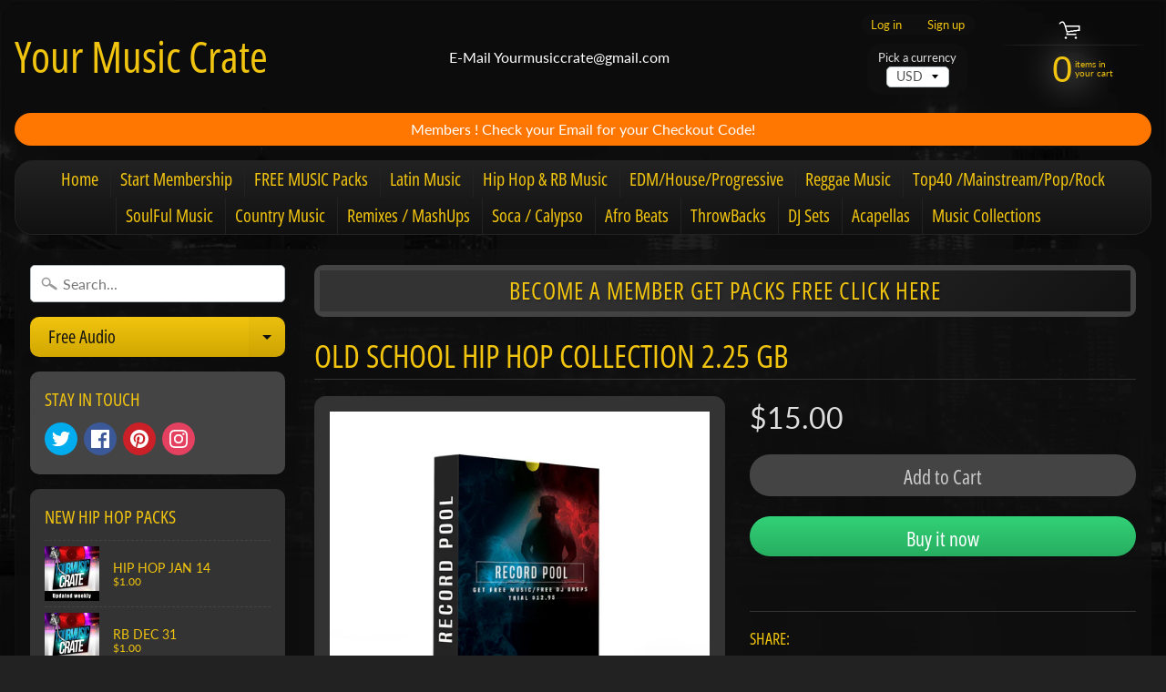

--- FILE ---
content_type: text/html; charset=utf-8
request_url: https://yourmusiccrate.com/products/old-school-hip-hop-collection-2-25-gb
body_size: 35897
content:
<!DOCTYPE html>
<html class="no-js" lang="en">
<head>
<script data-locksmith>!function(){var require=undefined,reqwest=function(){function succeed(e){var t=protocolRe.exec(e.url);return t=t&&t[1]||context.location.protocol,httpsRe.test(t)?twoHundo.test(e.request.status):!!e.request.response}function handleReadyState(e,t,n){return function(){return e._aborted?n(e.request):e._timedOut?n(e.request,"Request is aborted: timeout"):void(e.request&&4==e.request[readyState]&&(e.request.onreadystatechange=noop,succeed(e)?t(e.request):n(e.request)))}}function setHeaders(e,t){var n,s=t.headers||{};s.Accept=s.Accept||defaultHeaders.accept[t.type]||defaultHeaders.accept["*"];var r="undefined"!=typeof FormData&&t.data instanceof FormData;for(n in!t.crossOrigin&&!s[requestedWith]&&(s[requestedWith]=defaultHeaders.requestedWith),!s[contentType]&&!r&&(s[contentType]=t.contentType||defaultHeaders.contentType),s)s.hasOwnProperty(n)&&"setRequestHeader"in e&&e.setRequestHeader(n,s[n])}function setCredentials(e,t){"undefined"!=typeof t.withCredentials&&"undefined"!=typeof e.withCredentials&&(e.withCredentials=!!t.withCredentials)}function generalCallback(e){lastValue=e}function urlappend(e,t){return e+(/[?]/.test(e)?"&":"?")+t}function handleJsonp(e,t,n,s){var r=uniqid++,o=e.jsonpCallback||"callback",a=e.jsonpCallbackName||reqwest.getcallbackPrefix(r),i=new RegExp("((^|[?]|&)"+o+")=([^&]+)"),l=s.match(i),c=doc.createElement("script"),u=0,d=-1!==navigator.userAgent.indexOf("MSIE 10.0");return l?"?"===l[3]?s=s.replace(i,"$1="+a):a=l[3]:s=urlappend(s,o+"="+a),context[a]=generalCallback,c.type="text/javascript",c.src=s,c.async=!0,"undefined"!=typeof c.onreadystatechange&&!d&&(c.htmlFor=c.id="_reqwest_"+r),c.onload=c.onreadystatechange=function(){if(c[readyState]&&"complete"!==c[readyState]&&"loaded"!==c[readyState]||u)return!1;c.onload=c.onreadystatechange=null,c.onclick&&c.onclick(),t(lastValue),lastValue=undefined,head.removeChild(c),u=1},head.appendChild(c),{abort:function(){c.onload=c.onreadystatechange=null,n({},"Request is aborted: timeout",{}),lastValue=undefined,head.removeChild(c),u=1}}}function getRequest(e,t){var n,s=this.o,r=(s.method||"GET").toUpperCase(),o="string"==typeof s?s:s.url,a=!1!==s.processData&&s.data&&"string"!=typeof s.data?reqwest.toQueryString(s.data):s.data||null,i=!1;return("jsonp"==s.type||"GET"==r)&&a&&(o=urlappend(o,a),a=null),"jsonp"==s.type?handleJsonp(s,e,t,o):((n=s.xhr&&s.xhr(s)||xhr(s)).open(r,o,!1!==s.async),setHeaders(n,s),setCredentials(n,s),context[xDomainRequest]&&n instanceof context[xDomainRequest]?(n.onload=e,n.onerror=t,n.onprogress=function(){},i=!0):n.onreadystatechange=handleReadyState(this,e,t),s.before&&s.before(n),i?setTimeout(function(){n.send(a)},200):n.send(a),n)}function Reqwest(e,t){this.o=e,this.fn=t,init.apply(this,arguments)}function setType(e){return null===e?undefined:e.match("json")?"json":e.match("javascript")?"js":e.match("text")?"html":e.match("xml")?"xml":void 0}function init(o,fn){function complete(e){for(o.timeout&&clearTimeout(self.timeout),self.timeout=null;0<self._completeHandlers.length;)self._completeHandlers.shift()(e)}function success(resp){var type=o.type||resp&&setType(resp.getResponseHeader("Content-Type"));resp="jsonp"!==type?self.request:resp;var filteredResponse=globalSetupOptions.dataFilter(resp.responseText,type),r=filteredResponse;try{resp.responseText=r}catch(e){}if(r)switch(type){case"json":try{resp=context.JSON?context.JSON.parse(r):eval("("+r+")")}catch(err){return error(resp,"Could not parse JSON in response",err)}break;case"js":resp=eval(r);break;case"html":resp=r;break;case"xml":resp=resp.responseXML&&resp.responseXML.parseError&&resp.responseXML.parseError.errorCode&&resp.responseXML.parseError.reason?null:resp.responseXML}for(self._responseArgs.resp=resp,self._fulfilled=!0,fn(resp),self._successHandler(resp);0<self._fulfillmentHandlers.length;)resp=self._fulfillmentHandlers.shift()(resp);complete(resp)}function timedOut(){self._timedOut=!0,self.request.abort()}function error(e,t,n){for(e=self.request,self._responseArgs.resp=e,self._responseArgs.msg=t,self._responseArgs.t=n,self._erred=!0;0<self._errorHandlers.length;)self._errorHandlers.shift()(e,t,n);complete(e)}this.url="string"==typeof o?o:o.url,this.timeout=null,this._fulfilled=!1,this._successHandler=function(){},this._fulfillmentHandlers=[],this._errorHandlers=[],this._completeHandlers=[],this._erred=!1,this._responseArgs={};var self=this;fn=fn||function(){},o.timeout&&(this.timeout=setTimeout(function(){timedOut()},o.timeout)),o.success&&(this._successHandler=function(){o.success.apply(o,arguments)}),o.error&&this._errorHandlers.push(function(){o.error.apply(o,arguments)}),o.complete&&this._completeHandlers.push(function(){o.complete.apply(o,arguments)}),this.request=getRequest.call(this,success,error)}function reqwest(e,t){return new Reqwest(e,t)}function normalize(e){return e?e.replace(/\r?\n/g,"\r\n"):""}function serial(e,t){var n,s,r,o,a=e.name,i=e.tagName.toLowerCase(),l=function(e){e&&!e.disabled&&t(a,normalize(e.attributes.value&&e.attributes.value.specified?e.value:e.text))};if(!e.disabled&&a)switch(i){case"input":/reset|button|image|file/i.test(e.type)||(n=/checkbox/i.test(e.type),s=/radio/i.test(e.type),r=e.value,(!n&&!s||e.checked)&&t(a,normalize(n&&""===r?"on":r)));break;case"textarea":t(a,normalize(e.value));break;case"select":if("select-one"===e.type.toLowerCase())l(0<=e.selectedIndex?e.options[e.selectedIndex]:null);else for(o=0;e.length&&o<e.length;o++)e.options[o].selected&&l(e.options[o])}}function eachFormElement(){var e,t,o=this,n=function(e,t){var n,s,r;for(n=0;n<t.length;n++)for(r=e[byTag](t[n]),s=0;s<r.length;s++)serial(r[s],o)};for(t=0;t<arguments.length;t++)e=arguments[t],/input|select|textarea/i.test(e.tagName)&&serial(e,o),n(e,["input","select","textarea"])}function serializeQueryString(){return reqwest.toQueryString(reqwest.serializeArray.apply(null,arguments))}function serializeHash(){var n={};return eachFormElement.apply(function(e,t){e in n?(n[e]&&!isArray(n[e])&&(n[e]=[n[e]]),n[e].push(t)):n[e]=t},arguments),n}function buildParams(e,t,n,s){var r,o,a,i=/\[\]$/;if(isArray(t))for(o=0;t&&o<t.length;o++)a=t[o],n||i.test(e)?s(e,a):buildParams(e+"["+("object"==typeof a?o:"")+"]",a,n,s);else if(t&&"[object Object]"===t.toString())for(r in t)buildParams(e+"["+r+"]",t[r],n,s);else s(e,t)}var context=this,XHR2;if("window"in context)var doc=document,byTag="getElementsByTagName",head=doc[byTag]("head")[0];else try{XHR2=require("xhr2")}catch(ex){throw new Error("Peer dependency `xhr2` required! Please npm install xhr2")}var httpsRe=/^http/,protocolRe=/(^\w+):\/\//,twoHundo=/^(20\d|1223)$/,readyState="readyState",contentType="Content-Type",requestedWith="X-Requested-With",uniqid=0,callbackPrefix="reqwest_"+ +new Date,lastValue,xmlHttpRequest="XMLHttpRequest",xDomainRequest="XDomainRequest",noop=function(){},isArray="function"==typeof Array.isArray?Array.isArray:function(e){return e instanceof Array},defaultHeaders={contentType:"application/x-www-form-urlencoded",requestedWith:xmlHttpRequest,accept:{"*":"text/javascript, text/html, application/xml, text/xml, */*",xml:"application/xml, text/xml",html:"text/html",text:"text/plain",json:"application/json, text/javascript",js:"application/javascript, text/javascript"}},xhr=function(e){if(!0!==e.crossOrigin)return context[xmlHttpRequest]?new XMLHttpRequest:XHR2?new XHR2:new ActiveXObject("Microsoft.XMLHTTP");var t=context[xmlHttpRequest]?new XMLHttpRequest:null;if(t&&"withCredentials"in t)return t;if(context[xDomainRequest])return new XDomainRequest;throw new Error("Browser does not support cross-origin requests")},globalSetupOptions={dataFilter:function(e){return e}};return Reqwest.prototype={abort:function(){this._aborted=!0,this.request.abort()},retry:function(){init.call(this,this.o,this.fn)},then:function(e,t){return e=e||function(){},t=t||function(){},this._fulfilled?this._responseArgs.resp=e(this._responseArgs.resp):this._erred?t(this._responseArgs.resp,this._responseArgs.msg,this._responseArgs.t):(this._fulfillmentHandlers.push(e),this._errorHandlers.push(t)),this},always:function(e){return this._fulfilled||this._erred?e(this._responseArgs.resp):this._completeHandlers.push(e),this},fail:function(e){return this._erred?e(this._responseArgs.resp,this._responseArgs.msg,this._responseArgs.t):this._errorHandlers.push(e),this},"catch":function(e){return this.fail(e)}},reqwest.serializeArray=function(){var n=[];return eachFormElement.apply(function(e,t){n.push({name:e,value:t})},arguments),n},reqwest.serialize=function(){if(0===arguments.length)return"";var e,t=Array.prototype.slice.call(arguments,0);return(e=t.pop())&&e.nodeType&&t.push(e)&&(e=null),e&&(e=e.type),("map"==e?serializeHash:"array"==e?reqwest.serializeArray:serializeQueryString).apply(null,t)},reqwest.toQueryString=function(e,t){var n,s,r=t||!1,o=[],a=encodeURIComponent,i=function(e,t){t="function"==typeof t?t():null==t?"":t,o[o.length]=a(e)+"="+a(t)};if(isArray(e))for(s=0;e&&s<e.length;s++)i(e[s].name,e[s].value);else for(n in e)e.hasOwnProperty(n)&&buildParams(n,e[n],r,i);return o.join("&").replace(/%20/g,"+")},reqwest.getcallbackPrefix=function(){return callbackPrefix},reqwest.compat=function(e,t){return e&&(e.type&&(e.method=e.type)&&delete e.type,e.dataType&&(e.type=e.dataType),e.jsonpCallback&&(e.jsonpCallbackName=e.jsonpCallback)&&delete e.jsonpCallback,e.jsonp&&(e.jsonpCallback=e.jsonp)),new Reqwest(e,t)},reqwest.ajaxSetup=function(e){for(var t in e=e||{})globalSetupOptions[t]=e[t]},reqwest}();
/*!
  * Reqwest! A general purpose XHR connection manager
  * license MIT (c) Dustin Diaz 2015
  * https://github.com/ded/reqwest
  */!function(){var a=window.Locksmith={},e=document.querySelector('script[type="application/vnd.locksmith+json"]'),n=e&&e.innerHTML;if(a.state={},a.util={},a.loading=!1,n)try{a.state=JSON.parse(n)}catch(u){}if(document.addEventListener&&document.querySelector){var s,r,o,t=[76,79,67,75,83,77,73,84,72,49,49],i=function(){r=t.slice(0)},l="style",c=function(e){e&&27!==e.keyCode&&"click"!==e.type||(document.removeEventListener("keydown",c),document.removeEventListener("click",c),s&&document.body.removeChild(s),s=null)};i(),document.addEventListener("keyup",function(e){if(e.keyCode===r[0]){if(clearTimeout(o),r.shift(),0<r.length)return void(o=setTimeout(i,1e3));i(),c(),(s=document.createElement("div"))[l].width="50%",s[l].maxWidth="1000px",s[l].height="85%",s[l].border="1px rgba(0, 0, 0, 0.2) solid",s[l].background="rgba(255, 255, 255, 0.99)",s[l].borderRadius="4px",s[l].position="fixed",s[l].top="50%",s[l].left="50%",s[l].transform="translateY(-50%) translateX(-50%)",s[l].boxShadow="0 2px 5px rgba(0, 0, 0, 0.3), 0 0 100vh 100vw rgba(0, 0, 0, 0.5)",s[l].zIndex="2147483645";var t=document.createElement("textarea");t.value=JSON.stringify(JSON.parse(n),null,2),t[l].border="none",t[l].display="block",t[l].boxSizing="border-box",t[l].width="100%",t[l].height="100%",t[l].background="transparent",t[l].padding="22px",t[l].fontFamily="monospace",t[l].fontSize="14px",t[l].color="#333",t[l].resize="none",t[l].outline="none",t.readOnly=!0,s.appendChild(t),document.body.appendChild(s),t.addEventListener("click",function(e){e.stopImmediatePropagation()}),t.select(),document.addEventListener("keydown",c),document.addEventListener("click",c)}})}a.isEmbedded=-1!==window.location.search.indexOf("_ab=0&_fd=0&_sc=1"),a.path=a.state.path||window.location.pathname,a.basePath=a.state.locale_root_url.concat("/apps/locksmith").replace(/^\/\//,"/"),a.reloading=!1,a.util.console=window.console||{log:function(){},error:function(){}},a.util.makeUrl=function(e,t){var n,s=a.basePath+e,r=[],o=a.cache();for(n in o)r.push(n+"="+encodeURIComponent(o[n]));for(n in t)r.push(n+"="+encodeURIComponent(t[n]));return a.state.customer_id&&(r.push("customer_id="+encodeURIComponent(a.state.customer_id)),r.push("customer_id_signature="+encodeURIComponent(a.state.customer_id_signature))),s+=(-1===s.indexOf("?")?"?":"&")+r.join("&")},a._initializeCallbacks=[],a.on=function(e,t){if("initialize"!==e)throw'Locksmith.on() currently only supports the "initialize" event';a._initializeCallbacks.push(t)},a.initializeSession=function(e){if(!a.isEmbedded){var t=!1,n=!0,s=!0;(e=e||{}).silent&&(s=n=!(t=!0)),a.ping({silent:t,spinner:n,reload:s,callback:function(){a._initializeCallbacks.forEach(function(e){e()})}})}},a.cache=function(e){var t={};try{var n=function r(e){return(document.cookie.match("(^|; )"+e+"=([^;]*)")||0)[2]};t=JSON.parse(decodeURIComponent(n("locksmith-params")||"{}"))}catch(u){}if(e){for(var s in e)t[s]=e[s];document.cookie="locksmith-params=; expires=Thu, 01 Jan 1970 00:00:00 GMT; path=/",document.cookie="locksmith-params="+encodeURIComponent(JSON.stringify(t))+"; path=/"}return t},a.cache.cart=a.state.cart,a.cache.cartLastSaved=null,a.params=a.cache(),a.util.reload=function(){a.reloading=!0;try{window.location.href=window.location.href.replace(/#.*/,"")}catch(u){a.util.console.error("Preferred reload method failed",u),window.location.reload()}},a.cache.saveCart=function(e){if(!a.cache.cart||a.cache.cart===a.cache.cartLastSaved)return e?e():null;var t=a.cache.cartLastSaved;a.cache.cartLastSaved=a.cache.cart,reqwest({url:"/cart/update.json",method:"post",type:"json",data:{attributes:{locksmith:a.cache.cart}},complete:e,error:function(e){if(a.cache.cartLastSaved=t,!a.reloading)throw e}})},a.util.spinnerHTML='<style>body{background:#FFF}@keyframes spin{from{transform:rotate(0deg)}to{transform:rotate(360deg)}}#loading{display:flex;width:100%;height:50vh;color:#777;align-items:center;justify-content:center}#loading .spinner{display:block;animation:spin 600ms linear infinite;position:relative;width:50px;height:50px}#loading .spinner-ring{stroke:currentColor;stroke-dasharray:100%;stroke-width:2px;stroke-linecap:round;fill:none}</style><div id="loading"><div class="spinner"><svg width="100%" height="100%"><svg preserveAspectRatio="xMinYMin"><circle class="spinner-ring" cx="50%" cy="50%" r="45%"></circle></svg></svg></div></div>',a.util.clobberBody=function(e){document.body.innerHTML=e},a.util.clobberDocument=function(e){e.responseText&&(e=e.responseText),document.documentElement&&document.removeChild(document.documentElement);var t=document.open("text/html","replace");t.writeln(e),t.close(),setTimeout(function(){var e=t.querySelector("[autofocus]");e&&e.focus()},100)},a.util.serializeForm=function(e){if(e&&"FORM"===e.nodeName){var t,n,s={};for(t=e.elements.length-1;0<=t;t-=1)if(""!==e.elements[t].name)switch(e.elements[t].nodeName){case"INPUT":switch(e.elements[t].type){default:case"text":case"hidden":case"password":case"button":case"reset":case"submit":s[e.elements[t].name]=e.elements[t].value;break;case"checkbox":case"radio":e.elements[t].checked&&(s[e.elements[t].name]=e.elements[t].value);break;case"file":}break;case"TEXTAREA":s[e.elements[t].name]=e.elements[t].value;break;case"SELECT":switch(e.elements[t].type){case"select-one":s[e.elements[t].name]=e.elements[t].value;break;case"select-multiple":for(n=e.elements[t].options.length-1;0<=n;n-=1)e.elements[t].options[n].selected&&(s[e.elements[t].name]=e.elements[t].options[n].value)}break;case"BUTTON":switch(e.elements[t].type){case"reset":case"submit":case"button":s[e.elements[t].name]=e.elements[t].value}}return s}},a.util.on=function(e,o,a,t){t=t||document;var i="locksmith-"+e+o,n=function(e){var t=e.target,n=e.target.parentElement,s=t.className.baseVal||t.className||"",r=n.className.baseVal||n.className||"";("string"==typeof s&&-1!==s.split(/\s+/).indexOf(o)||"string"==typeof r&&-1!==r.split(/\s+/).indexOf(o))&&!e[i]&&(e[i]=!0,a(e))};t.attachEvent?t.attachEvent(e,n):t.addEventListener(e,n,!1)},a.util.enableActions=function(e){a.util.on("click","locksmith-action",function(e){e.preventDefault();var t=e.target;t.dataset.confirmWith&&!confirm(t.dataset.confirmWith)||(t.disabled=!0,t.innerText=t.dataset.disableWith,a.post("/action",t.dataset.locksmithParams,{spinner:!1,type:"text",success:function(e){(e=JSON.parse(e.responseText)).message&&alert(e.message),a.util.reload()}}))},e)},a.util.inject=function(e,t){var n=["data","locksmith","append"];if(-1!==t.indexOf(n.join("-"))){var s=document.createElement("div");s.innerHTML=t,e.appendChild(s)}else e.innerHTML=t;var r,o,a=e.querySelectorAll("script");for(o=0;o<a.length;++o){r=a[o];var i=document.createElement("script");if(r.type&&(i.type=r.type),r.src)i.src=r.src;else{var l=document.createTextNode(r.innerHTML);i.appendChild(l)}e.appendChild(i)}var c=e.querySelector("[autofocus]");c&&c.focus()},a.post=function(e,t,n){!1!==(n=n||{}).spinner&&a.util.clobberBody(a.util.spinnerHTML);var s={};n.container===document?(s.layout=1,n.success=function(e){document.getElementById(n.container);a.util.clobberDocument(e)}):n.container&&(s.layout=0,n.success=function(e){var t=document.getElementById(n.container);a.util.inject(t,e),t.id===t.firstChild.id&&t.parentElement.replaceChild(t.firstChild,t)}),n.form_type&&(t.form_type=n.form_type),n.include_layout_classes!==undefined&&(t.include_layout_classes=n.include_layout_classes),n.lock_id!==undefined&&(t.lock_id=n.lock_id),a.loading=!0;var r=a.util.makeUrl(e,s);reqwest({url:r,method:"post",type:n.type||"html",data:t,complete:function(){a.loading=!1},error:function(e){if(!a.reloading)if("dashboard.weglot.com"!==window.location.host){if(!n.silent)throw alert("Something went wrong! Please refresh and try again."),e;console.error(e)}else console.error(e)},success:n.success||a.util.clobberDocument})},a.postResource=function(e,t){e.path=a.path,e.search=window.location.search,e.state=a.state,e.passcode&&(e.passcode=e.passcode.trim()),e.email&&(e.email=e.email.trim()),e.state.cart=a.cache.cart,e.locksmith_json=a.jsonTag,e.locksmith_json_signature=a.jsonTagSignature,a.post("/resource",e,t)},a.ping=function(e){if(!a.isEmbedded){e=e||{};a.post("/ping",{path:a.path,search:window.location.search,state:a.state},{spinner:!!e.spinner,silent:"undefined"==typeof e.silent||e.silent,type:"text",success:function(e){(e=JSON.parse(e.responseText)).messages&&0<e.messages.length&&a.showMessages(e.messages)}})}},a.timeoutMonitor=function(){var e=a.cache.cart;a.ping({callback:function(){e!==a.cache.cart||setTimeout(function(){a.timeoutMonitor()},6e4)}})},a.showMessages=function(e){var t=document.createElement("div");t.style.position="fixed",t.style.left=0,t.style.right=0,t.style.bottom="-50px",t.style.opacity=0,t.style.background="#191919",t.style.color="#ddd",t.style.transition="bottom 0.2s, opacity 0.2s",t.style.zIndex=999999,t.innerHTML="        <style>          .locksmith-ab .locksmith-b { display: none; }          .locksmith-ab.toggled .locksmith-b { display: flex; }          .locksmith-ab.toggled .locksmith-a { display: none; }          .locksmith-flex { display: flex; flex-wrap: wrap; justify-content: space-between; align-items: center; padding: 10px 20px; }          .locksmith-message + .locksmith-message { border-top: 1px #555 solid; }          .locksmith-message a { color: inherit; font-weight: bold; }          .locksmith-message a:hover { color: inherit; opacity: 0.8; }          a.locksmith-ab-toggle { font-weight: inherit; text-decoration: underline; }          .locksmith-text { flex-grow: 1; }          .locksmith-cta { flex-grow: 0; text-align: right; }          .locksmith-cta button { transform: scale(0.8); transform-origin: left; }          .locksmith-cta > * { display: block; }          .locksmith-cta > * + * { margin-top: 10px; }          .locksmith-message a.locksmith-close { flex-grow: 0; text-decoration: none; margin-left: 15px; font-size: 30px; font-family: monospace; display: block; padding: 2px 10px; }                    @media screen and (max-width: 600px) {            .locksmith-wide-only { display: none !important; }            .locksmith-flex { padding: 0 15px; }            .locksmith-flex > * { margin-top: 5px; margin-bottom: 5px; }            .locksmith-cta { text-align: left; }          }                    @media screen and (min-width: 601px) {            .locksmith-narrow-only { display: none !important; }          }        </style>      "+e.map(function(e){return'<div class="locksmith-message">'+e+"</div>"}).join(""),document.body.appendChild(t),document.body.style.position="relative",document.body.parentElement.style.paddingBottom=t.offsetHeight+"px",setTimeout(function(){t.style.bottom=0,t.style.opacity=1},50),a.util.on("click","locksmith-ab-toggle",function(e){e.preventDefault();for(var t=e.target.parentElement;-1===t.className.split(" ").indexOf("locksmith-ab");)t=t.parentElement;-1!==t.className.split(" ").indexOf("toggled")?t.className=t.className.replace("toggled",""):t.className=t.className+" toggled"}),a.util.enableActions(t)}}()}();</script>
      <script data-locksmith>Locksmith.cache.cart=null</script>

  <script data-locksmith>Locksmith.jsonTag=null;Locksmith.jsonTagSignature=null</script>
<meta charset="utf-8" />
<meta http-equiv="X-UA-Compatible" content="IE=edge" />  
<meta name="viewport" content="width=device-width, initial-scale=1.0, height=device-height, minimum-scale=1.0, user-scalable=0"> 
  

  
 


    <title>OLD SCHOOL HIP HOP Collection 2.25 GB | Your Music Crate</title> 





<meta name="description" content="OLD SCHOOL HIP HOP Collection 2.25 GB  SCROLL DOWN TO VIEW PLAYLIST  9mm Goes Bang KRS ONE (BOOGIE DOWN PRODUCTIONS)AINT NO JOKE Eric B &amp;amp; RakimAll For One - CLEAN Brand NubianALL FOR ONE BRAND NUBIANCAN&#39;T TOUCH THIS MC HammerDa&#39; Butt E.U.Down With The King [Clean] RUN DMCEgo Trippin ULTRA MAGNETIC MCSFight The Powe" />


<link rel="canonical" href="https://yourmusiccrate.com/products/old-school-hip-hop-collection-2-25-gb" /> 
<!-- /snippets/social-meta-tags.liquid -->
<meta property="og:site_name" content="Your Music Crate">
<meta property="og:url" content="https://yourmusiccrate.com/products/old-school-hip-hop-collection-2-25-gb"><meta property="og:title" content="OLD SCHOOL HIP HOP   Collection 2.25 GB">
<meta property="og:type" content="product">
<meta property="og:description" content="OLD SCHOOL HIP HOP Collection 2.25 GB  SCROLL DOWN TO VIEW PLAYLIST  9mm Goes Bang KRS ONE (BOOGIE DOWN PRODUCTIONS)AINT NO JOKE Eric B &amp;amp; RakimAll For One - CLEAN Brand NubianALL FOR ONE BRAND NUBIANCAN&#39;T TOUCH THIS MC HammerDa&#39; Butt E.U.Down With The King [Clean] RUN DMCEgo Trippin ULTRA MAGNETIC MCSFight The Powe">
<meta property="og:price:amount" content="15.00">
<meta property="og:price:currency" content="USD">
<meta property="og:image" content="http://yourmusiccrate.com/cdn/shop/products/record_pool_boxup_6cc0537c-7596-430b-b8f7-ecf7ab05e82f_1024x1024.jpg?v=1529876996">
<meta property="og:image:secure_url" content="https://yourmusiccrate.com/cdn/shop/products/record_pool_boxup_6cc0537c-7596-430b-b8f7-ecf7ab05e82f_1024x1024.jpg?v=1529876996">

<meta name="twitter:site" content="@">
<meta name="twitter:card" content="summary_large_image"><meta name="twitter:title" content="OLD SCHOOL HIP HOP   Collection 2.25 GB">
<meta name="twitter:description" content="OLD SCHOOL HIP HOP Collection 2.25 GB  SCROLL DOWN TO VIEW PLAYLIST  9mm Goes Bang KRS ONE (BOOGIE DOWN PRODUCTIONS)AINT NO JOKE Eric B &amp;amp; RakimAll For One - CLEAN Brand NubianALL FOR ONE BRAND NUBIANCAN&#39;T TOUCH THIS MC HammerDa&#39; Butt E.U.Down With The King [Clean] RUN DMCEgo Trippin ULTRA MAGNETIC MCSFight The Powe">


<link href="//yourmusiccrate.com/cdn/shop/t/5/assets/styles.scss.css?v=99060368807887249811759417586" rel="stylesheet" type="text/css" media="all" />  

<script>
  window.Sunrise = window.Sunrise || {};
  Sunrise.strings = {
    add_to_cart: "Add to Cart",
    sold_out: "Out of stock",
    unavailable: "Unavailable",
    money_format_json: "${{amount}}",
    money_format: "${{amount}}",
    money_with_currency_format_json: "${{amount}} USD",
    money_with_currency_format: "${{amount}} USD",
    shop_currency: "USD",
    locale: "en",
    locale_json: "en",
    customer_accounts_enabled: true,
    customer_logged_in: false
  };
</script>  
  
<!--[if (gt IE 9)|!(IE)]><!--><script src="//yourmusiccrate.com/cdn/shop/t/5/assets/lazysizes.js?v=11224823923325787921593460984" async="async"></script><!--<![endif]-->
<!--[if lte IE 9]><script src="//yourmusiccrate.com/cdn/shop/t/5/assets/lazysizes.js?v=11224823923325787921593460984"></script><![endif]-->

  

  
  <script src="//yourmusiccrate.com/cdn/shop/t/5/assets/vendor.js?v=76736052175140687101593460989" type="text/javascript"></script> 
  <script src="//yourmusiccrate.com/cdn/shop/t/5/assets/theme.js?v=93538446812676685441593460998" type="text/javascript"></script> 

<script>window.performance && window.performance.mark && window.performance.mark('shopify.content_for_header.start');</script><meta id="shopify-digital-wallet" name="shopify-digital-wallet" content="/4136173686/digital_wallets/dialog">
<meta name="shopify-checkout-api-token" content="e1a48bf5be56d9717703d20cdb760bbb">
<meta id="in-context-paypal-metadata" data-shop-id="4136173686" data-venmo-supported="true" data-environment="production" data-locale="en_US" data-paypal-v4="true" data-currency="USD">
<link rel="alternate" type="application/json+oembed" href="https://yourmusiccrate.com/products/old-school-hip-hop-collection-2-25-gb.oembed">
<script async="async" src="/checkouts/internal/preloads.js?locale=en-US"></script>
<script id="shopify-features" type="application/json">{"accessToken":"e1a48bf5be56d9717703d20cdb760bbb","betas":["rich-media-storefront-analytics"],"domain":"yourmusiccrate.com","predictiveSearch":true,"shopId":4136173686,"locale":"en"}</script>
<script>var Shopify = Shopify || {};
Shopify.shop = "your-music-crate.myshopify.com";
Shopify.locale = "en";
Shopify.currency = {"active":"USD","rate":"1.0"};
Shopify.country = "US";
Shopify.theme = {"name":"Copy of Sunrise","id":81621188726,"schema_name":"Sunrise","schema_version":"6.05.01","theme_store_id":57,"role":"main"};
Shopify.theme.handle = "null";
Shopify.theme.style = {"id":null,"handle":null};
Shopify.cdnHost = "yourmusiccrate.com/cdn";
Shopify.routes = Shopify.routes || {};
Shopify.routes.root = "/";</script>
<script type="module">!function(o){(o.Shopify=o.Shopify||{}).modules=!0}(window);</script>
<script>!function(o){function n(){var o=[];function n(){o.push(Array.prototype.slice.apply(arguments))}return n.q=o,n}var t=o.Shopify=o.Shopify||{};t.loadFeatures=n(),t.autoloadFeatures=n()}(window);</script>
<script id="shop-js-analytics" type="application/json">{"pageType":"product"}</script>
<script defer="defer" async type="module" src="//yourmusiccrate.com/cdn/shopifycloud/shop-js/modules/v2/client.init-shop-cart-sync_BN7fPSNr.en.esm.js"></script>
<script defer="defer" async type="module" src="//yourmusiccrate.com/cdn/shopifycloud/shop-js/modules/v2/chunk.common_Cbph3Kss.esm.js"></script>
<script defer="defer" async type="module" src="//yourmusiccrate.com/cdn/shopifycloud/shop-js/modules/v2/chunk.modal_DKumMAJ1.esm.js"></script>
<script type="module">
  await import("//yourmusiccrate.com/cdn/shopifycloud/shop-js/modules/v2/client.init-shop-cart-sync_BN7fPSNr.en.esm.js");
await import("//yourmusiccrate.com/cdn/shopifycloud/shop-js/modules/v2/chunk.common_Cbph3Kss.esm.js");
await import("//yourmusiccrate.com/cdn/shopifycloud/shop-js/modules/v2/chunk.modal_DKumMAJ1.esm.js");

  window.Shopify.SignInWithShop?.initShopCartSync?.({"fedCMEnabled":true,"windoidEnabled":true});

</script>
<script>(function() {
  var isLoaded = false;
  function asyncLoad() {
    if (isLoaded) return;
    isLoaded = true;
    var urls = ["https:\/\/cdn.hextom.com\/js\/eventpromotionbar.js?shop=your-music-crate.myshopify.com"];
    for (var i = 0; i < urls.length; i++) {
      var s = document.createElement('script');
      s.type = 'text/javascript';
      s.async = true;
      s.src = urls[i];
      var x = document.getElementsByTagName('script')[0];
      x.parentNode.insertBefore(s, x);
    }
  };
  if(window.attachEvent) {
    window.attachEvent('onload', asyncLoad);
  } else {
    window.addEventListener('load', asyncLoad, false);
  }
})();</script>
<script id="__st">var __st={"a":4136173686,"offset":-18000,"reqid":"b7709bb5-bb40-4fa8-b315-45a168c2e239-1769784410","pageurl":"yourmusiccrate.com\/products\/old-school-hip-hop-collection-2-25-gb","u":"768d079d0da4","p":"product","rtyp":"product","rid":1613230735478};</script>
<script>window.ShopifyPaypalV4VisibilityTracking = true;</script>
<script id="captcha-bootstrap">!function(){'use strict';const t='contact',e='account',n='new_comment',o=[[t,t],['blogs',n],['comments',n],[t,'customer']],c=[[e,'customer_login'],[e,'guest_login'],[e,'recover_customer_password'],[e,'create_customer']],r=t=>t.map((([t,e])=>`form[action*='/${t}']:not([data-nocaptcha='true']) input[name='form_type'][value='${e}']`)).join(','),a=t=>()=>t?[...document.querySelectorAll(t)].map((t=>t.form)):[];function s(){const t=[...o],e=r(t);return a(e)}const i='password',u='form_key',d=['recaptcha-v3-token','g-recaptcha-response','h-captcha-response',i],f=()=>{try{return window.sessionStorage}catch{return}},m='__shopify_v',_=t=>t.elements[u];function p(t,e,n=!1){try{const o=window.sessionStorage,c=JSON.parse(o.getItem(e)),{data:r}=function(t){const{data:e,action:n}=t;return t[m]||n?{data:e,action:n}:{data:t,action:n}}(c);for(const[e,n]of Object.entries(r))t.elements[e]&&(t.elements[e].value=n);n&&o.removeItem(e)}catch(o){console.error('form repopulation failed',{error:o})}}const l='form_type',E='cptcha';function T(t){t.dataset[E]=!0}const w=window,h=w.document,L='Shopify',v='ce_forms',y='captcha';let A=!1;((t,e)=>{const n=(g='f06e6c50-85a8-45c8-87d0-21a2b65856fe',I='https://cdn.shopify.com/shopifycloud/storefront-forms-hcaptcha/ce_storefront_forms_captcha_hcaptcha.v1.5.2.iife.js',D={infoText:'Protected by hCaptcha',privacyText:'Privacy',termsText:'Terms'},(t,e,n)=>{const o=w[L][v],c=o.bindForm;if(c)return c(t,g,e,D).then(n);var r;o.q.push([[t,g,e,D],n]),r=I,A||(h.body.append(Object.assign(h.createElement('script'),{id:'captcha-provider',async:!0,src:r})),A=!0)});var g,I,D;w[L]=w[L]||{},w[L][v]=w[L][v]||{},w[L][v].q=[],w[L][y]=w[L][y]||{},w[L][y].protect=function(t,e){n(t,void 0,e),T(t)},Object.freeze(w[L][y]),function(t,e,n,w,h,L){const[v,y,A,g]=function(t,e,n){const i=e?o:[],u=t?c:[],d=[...i,...u],f=r(d),m=r(i),_=r(d.filter((([t,e])=>n.includes(e))));return[a(f),a(m),a(_),s()]}(w,h,L),I=t=>{const e=t.target;return e instanceof HTMLFormElement?e:e&&e.form},D=t=>v().includes(t);t.addEventListener('submit',(t=>{const e=I(t);if(!e)return;const n=D(e)&&!e.dataset.hcaptchaBound&&!e.dataset.recaptchaBound,o=_(e),c=g().includes(e)&&(!o||!o.value);(n||c)&&t.preventDefault(),c&&!n&&(function(t){try{if(!f())return;!function(t){const e=f();if(!e)return;const n=_(t);if(!n)return;const o=n.value;o&&e.removeItem(o)}(t);const e=Array.from(Array(32),(()=>Math.random().toString(36)[2])).join('');!function(t,e){_(t)||t.append(Object.assign(document.createElement('input'),{type:'hidden',name:u})),t.elements[u].value=e}(t,e),function(t,e){const n=f();if(!n)return;const o=[...t.querySelectorAll(`input[type='${i}']`)].map((({name:t})=>t)),c=[...d,...o],r={};for(const[a,s]of new FormData(t).entries())c.includes(a)||(r[a]=s);n.setItem(e,JSON.stringify({[m]:1,action:t.action,data:r}))}(t,e)}catch(e){console.error('failed to persist form',e)}}(e),e.submit())}));const S=(t,e)=>{t&&!t.dataset[E]&&(n(t,e.some((e=>e===t))),T(t))};for(const o of['focusin','change'])t.addEventListener(o,(t=>{const e=I(t);D(e)&&S(e,y())}));const B=e.get('form_key'),M=e.get(l),P=B&&M;t.addEventListener('DOMContentLoaded',(()=>{const t=y();if(P)for(const e of t)e.elements[l].value===M&&p(e,B);[...new Set([...A(),...v().filter((t=>'true'===t.dataset.shopifyCaptcha))])].forEach((e=>S(e,t)))}))}(h,new URLSearchParams(w.location.search),n,t,e,['guest_login'])})(!0,!0)}();</script>
<script integrity="sha256-4kQ18oKyAcykRKYeNunJcIwy7WH5gtpwJnB7kiuLZ1E=" data-source-attribution="shopify.loadfeatures" defer="defer" src="//yourmusiccrate.com/cdn/shopifycloud/storefront/assets/storefront/load_feature-a0a9edcb.js" crossorigin="anonymous"></script>
<script data-source-attribution="shopify.dynamic_checkout.dynamic.init">var Shopify=Shopify||{};Shopify.PaymentButton=Shopify.PaymentButton||{isStorefrontPortableWallets:!0,init:function(){window.Shopify.PaymentButton.init=function(){};var t=document.createElement("script");t.src="https://yourmusiccrate.com/cdn/shopifycloud/portable-wallets/latest/portable-wallets.en.js",t.type="module",document.head.appendChild(t)}};
</script>
<script data-source-attribution="shopify.dynamic_checkout.buyer_consent">
  function portableWalletsHideBuyerConsent(e){var t=document.getElementById("shopify-buyer-consent"),n=document.getElementById("shopify-subscription-policy-button");t&&n&&(t.classList.add("hidden"),t.setAttribute("aria-hidden","true"),n.removeEventListener("click",e))}function portableWalletsShowBuyerConsent(e){var t=document.getElementById("shopify-buyer-consent"),n=document.getElementById("shopify-subscription-policy-button");t&&n&&(t.classList.remove("hidden"),t.removeAttribute("aria-hidden"),n.addEventListener("click",e))}window.Shopify?.PaymentButton&&(window.Shopify.PaymentButton.hideBuyerConsent=portableWalletsHideBuyerConsent,window.Shopify.PaymentButton.showBuyerConsent=portableWalletsShowBuyerConsent);
</script>
<script>
  function portableWalletsCleanup(e){e&&e.src&&console.error("Failed to load portable wallets script "+e.src);var t=document.querySelectorAll("shopify-accelerated-checkout .shopify-payment-button__skeleton, shopify-accelerated-checkout-cart .wallet-cart-button__skeleton"),e=document.getElementById("shopify-buyer-consent");for(let e=0;e<t.length;e++)t[e].remove();e&&e.remove()}function portableWalletsNotLoadedAsModule(e){e instanceof ErrorEvent&&"string"==typeof e.message&&e.message.includes("import.meta")&&"string"==typeof e.filename&&e.filename.includes("portable-wallets")&&(window.removeEventListener("error",portableWalletsNotLoadedAsModule),window.Shopify.PaymentButton.failedToLoad=e,"loading"===document.readyState?document.addEventListener("DOMContentLoaded",window.Shopify.PaymentButton.init):window.Shopify.PaymentButton.init())}window.addEventListener("error",portableWalletsNotLoadedAsModule);
</script>

<script type="module" src="https://yourmusiccrate.com/cdn/shopifycloud/portable-wallets/latest/portable-wallets.en.js" onError="portableWalletsCleanup(this)" crossorigin="anonymous"></script>
<script nomodule>
  document.addEventListener("DOMContentLoaded", portableWalletsCleanup);
</script>

<link id="shopify-accelerated-checkout-styles" rel="stylesheet" media="screen" href="https://yourmusiccrate.com/cdn/shopifycloud/portable-wallets/latest/accelerated-checkout-backwards-compat.css" crossorigin="anonymous">
<style id="shopify-accelerated-checkout-cart">
        #shopify-buyer-consent {
  margin-top: 1em;
  display: inline-block;
  width: 100%;
}

#shopify-buyer-consent.hidden {
  display: none;
}

#shopify-subscription-policy-button {
  background: none;
  border: none;
  padding: 0;
  text-decoration: underline;
  font-size: inherit;
  cursor: pointer;
}

#shopify-subscription-policy-button::before {
  box-shadow: none;
}

      </style>

<script>window.performance && window.performance.mark && window.performance.mark('shopify.content_for_header.end');</script>
<!-- BEGIN app block: shopify://apps/klaviyo-email-marketing-sms/blocks/klaviyo-onsite-embed/2632fe16-c075-4321-a88b-50b567f42507 -->















  <script>
    window.klaviyoReviewsProductDesignMode = false
  </script>







<!-- END app block --><!-- BEGIN app block: shopify://apps/blockify-fraud-filter/blocks/app_embed/2e3e0ba5-0e70-447a-9ec5-3bf76b5ef12e --> 
 
 
    <script>
        window.blockifyShopIdentifier = "your-music-crate.myshopify.com";
        window.ipBlockerMetafields = "{\"showOverlayByPass\":false,\"disableSpyExtensions\":false,\"blockUnknownBots\":false,\"activeApp\":true,\"blockByMetafield\":false,\"visitorAnalytic\":true,\"showWatermark\":true}";
        window.blockifyRules = null;
        window.ipblockerBlockTemplate = "{\"customCss\":\"#blockify---container{--bg-blockify: #fff;position:relative}#blockify---container::after{content:'';position:absolute;inset:0;background-repeat:no-repeat !important;background-size:cover !important;background:var(--bg-blockify);z-index:0}#blockify---container #blockify---container__inner{display:flex;flex-direction:column;align-items:center;position:relative;z-index:1}#blockify---container #blockify---container__inner #blockify-block-content{display:flex;flex-direction:column;align-items:center;text-align:center}#blockify---container #blockify---container__inner #blockify-block-content #blockify-block-superTitle{display:none !important}#blockify---container #blockify---container__inner #blockify-block-content #blockify-block-title{font-size:313%;font-weight:bold;margin-top:1em}@media only screen and (min-width: 768px) and (max-width: 1199px){#blockify---container #blockify---container__inner #blockify-block-content #blockify-block-title{font-size:188%}}@media only screen and (max-width: 767px){#blockify---container #blockify---container__inner #blockify-block-content #blockify-block-title{font-size:107%}}#blockify---container #blockify---container__inner #blockify-block-content #blockify-block-description{font-size:125%;margin:1.5em;line-height:1.5}@media only screen and (min-width: 768px) and (max-width: 1199px){#blockify---container #blockify---container__inner #blockify-block-content #blockify-block-description{font-size:88%}}@media only screen and (max-width: 767px){#blockify---container #blockify---container__inner #blockify-block-content #blockify-block-description{font-size:107%}}#blockify---container #blockify---container__inner #blockify-block-content #blockify-block-description #blockify-block-text-blink{display:none !important}#blockify---container #blockify---container__inner #blockify-logo-block-image{position:relative;width:400px;height:auto;max-height:300px}@media only screen and (max-width: 767px){#blockify---container #blockify---container__inner #blockify-logo-block-image{width:200px}}#blockify---container #blockify---container__inner #blockify-logo-block-image::before{content:'';display:block;padding-bottom:56.2%}#blockify---container #blockify---container__inner #blockify-logo-block-image img{position:absolute;top:0;left:0;width:100%;height:100%;object-fit:contain}\\n\",\"logoImage\":{\"active\":true,\"value\":\"https:\/\/fraud.blockifyapp.com\/s\/api\/public\/assets\/default-thumbnail.png\",\"altText\":\"Red octagonal stop sign with a black hand symbol in the center, indicating a warning or prohibition\"},\"superTitle\":{\"active\":false,\"text\":\"403\",\"color\":\"#899df1\"},\"title\":{\"active\":true,\"text\":\"Access Denied\",\"color\":\"#000\"},\"description\":{\"active\":true,\"text\":\"The site owner may have set restrictions that prevent you from accessing the site. Please contact the site owner for access.\",\"color\":\"#000\"},\"background\":{\"active\":true,\"value\":\"#fff\",\"type\":\"1\",\"colorFrom\":null,\"colorTo\":null}}";

        
            window.blockifyProductCollections = [61126443126];
        
    </script>


    <script>
        window.blockCheckoutProductData = {"id":1613230735478,"title":"OLD SCHOOL HIP HOP   Collection 2.25 GB","handle":"old-school-hip-hop-collection-2-25-gb","description":"\u003cwidgetic id=\"5fefc82eecb2a1326c8b4567\" resize=\"fill-width\" width=\"500\" height=\"350\" autoscale=\"off\"\u003e\u003c\/widgetic\u003e\n\u003cdiv style=\"text-align: center;\"\u003eOLD SCHOOL HIP HOP Collection 2.25 GB\u003c\/div\u003e\n\u003cdiv style=\"text-align: center;\"\u003e SCROLL DOWN TO VIEW PLAYLIST \u003c\/div\u003e\n\u003cdiv style=\"text-align: center;\"\u003e\u003c\/div\u003e\n\u003cdiv style=\"text-align: left;\"\u003e9mm Goes Bang KRS ONE (BOOGIE DOWN PRODUCTIONS)\u003cbr\u003eAINT NO JOKE Eric B \u0026amp; Rakim\u003cbr\u003eAll For One - CLEAN Brand Nubian\u003cbr\u003eALL FOR ONE BRAND NUBIAN\u003cbr\u003eCAN'T TOUCH THIS MC Hammer\u003cbr\u003eDa' Butt E.U.\u003cbr\u003eDown With The King [Clean] RUN DMC\u003cbr\u003eEgo Trippin ULTRA MAGNETIC MCS\u003cbr\u003eFight The Power PUBLIC ENEMY\u003cbr\u003eFunky Beat WHODINI\u003cbr\u003eHarmonize NICE \u0026amp; SMOOTH\u003cbr\u003eI Aint No Joke Eric B \u0026amp; Rakim\u003cbr\u003eJust The Two Of Us Chubb Rock\u003cbr\u003eLeader Of The Pack UTFO\u003cbr\u003eLong Live The Kane BIG DADDY KANE\u003cbr\u003eMy Philosophy Boogie Down Productions\u003cbr\u003eOne To Grow On ULTRA MAGNETIC MCS\u003cbr\u003ePioneered This MC Shan\u003cbr\u003ePLANET ROCK Afirka Bambaataa\u003cbr\u003ePoetry Boogie Down Productions\u003cbr\u003eRebel Without A Pause PUBLIC ENEMY\u003cbr\u003eStep Off Megamix Grandmaster Melle Mel \u0026amp; The Furious Five\u003cbr\u003eTOILET STOOL RAP BIZ MARKIE\u003cbr\u003eWhat's On Your Mind ERIC B \u0026amp; RAKIM\u003cbr\u003eBite It UTFO\u003cbr\u003eBring The Noise PUBLIC ENEMY\u003cbr\u003eCake And Eat It Too NICE \u0026amp; SMOOTH\u003cbr\u003eEric B. For President ERIC B \u0026amp; RAKIM\u003cbr\u003eFeels So Good - CLEAN Brand Nubian\u003cbr\u003eI Got It Made SPECIAL ED\u003cbr\u003eJust Buggin Whistle\u003cbr\u003eLord Shafiyq - My Mic is on Fire Ego Trip's\u003cbr\u003eMicrophone Fiend ERIC B \u0026amp; RAKIM\u003cbr\u003eOne Love WHODINI\u003cbr\u003eRaw BIG DADDY KANE\u003cbr\u003eSuperappin \/ Grandmaster Flash \u0026amp; The Furious Five Grandmaster Flash\u003cbr\u003eThe Ruler's Back Slick Rick\u003cbr\u003eYa Slippin' KRS ONE (BOOGIE DOWN PRODUCTIONS)\u003cbr\u003e900 NUMBER 45 KING\u003cbr\u003eConcerto In X Minor - CLEAN Brand Nubian\u003cbr\u003eDown The Line NICE \u0026amp; SMOOTH\u003cbr\u003eEric B. For President\/Marley Marl Remix ERIC B \u0026amp; RAKIM\u003cbr\u003eFriends WHODINI\u003cbr\u003eIt Takes Two Rob Base\u003cbr\u003eLyrics Of Fury ERIC B \u0026amp; RAKIM\u003cbr\u003ePay Ya Dues Low Profile\u003cbr\u003eset it off BIG DADDY KANE\u003cbr\u003eSouth Bronx KRS ONE (BOOGIE DOWN PRODUCTIONS)\u003cbr\u003eStop the Violence KRS ONE (BOOGIE DOWN PRODUCTIONS)\u003cbr\u003eThe Birthday Party Grandmaster Flash\u003cbr\u003eTogether Forever (Krush-Groove 4) (Live At Hollis Park '84) RUN DMC\u003cbr\u003eTop Billin Audio Two\u003cbr\u003eDrop The Bomb - CLEAN Brand Nubian\u003cbr\u003eFuck Compton Tim Dog\u003cbr\u003eFUNKY COLD MEDINA TONE LOC\u003cbr\u003eI Cram 2 Understand U MC LYTE\u003cbr\u003ei know you got soul Eric B \u0026amp; Rakim\u003cbr\u003eIllegal Business KRS ONE (BOOGIE DOWN PRODUCTIONS)\u003cbr\u003eIt's My Turn Stezo\u003cbr\u003eKickin' 4 Brooklyn MC LYTE\u003cbr\u003eMc Ez \u0026amp; Troup - Get Retarded Ego Trip's\u003cbr\u003eP.S.K. Schoolly-D\u003cbr\u003ePaper Thin MC LYTE\u003cbr\u003eShowdown The Furious Five Meets The Sugarhill Gang\u003cbr\u003eSometimes I Rhyme Slow NICE \u0026amp; SMOOTH\u003cbr\u003eGreatest Man Alive (After Midnight Mix) Three Times Dope\u003cbr\u003eMAKE THE MUSIC WITH YOUR MOUTH BIZ MARKIE\u003cbr\u003eMOVE THE CROWD Eric B \u0026amp; Rakim\u003cbr\u003eNervous KRS ONE (BOOGIE DOWN PRODUCTIONS)\u003cbr\u003eon the bugged tip BIG DADDY KANE\u003cbr\u003eParanoia NICE \u0026amp; SMOOTH\u003cbr\u003eRUFFNECK - CLEAN MC LYTE\u003cbr\u003eWake Up [Reprise In The Sunshine] - CLEAN Brand Nubian\u003cbr\u003eWAKE UP BRAND NUBIAN\u003cbr\u003eChildrens Story Slick Rick\u003cbr\u003eDon't Let It Go To Your Head Brand Nubian\u003cbr\u003eDOWN WITH THE KING - CLEAN RUN DMC\u003cbr\u003eFreaks Come out at Night WHODINI\u003cbr\u003eI'm Still #1 KRS ONE (BOOGIE DOWN PRODUCTIONS)\u003cbr\u003eIts Yours T La Rock and Jazzy Jay\u003cbr\u003ePAID IN FULL Eric B \u0026amp; Rakim\u003cbr\u003ePublic Enemy No. 1 PUBLIC ENEMY\u003cbr\u003eSex, Sex, Sex NICE \u0026amp; SMOOTH\u003cbr\u003eSlow Down - CLEAN Brand Nubian\u003cbr\u003eStreet Talkin' f\/ Outkast Slick Rick\u003cbr\u003eThe Message Grandmaster Flash\u003cbr\u003eYa Bad Chubbs (Radio) Chubb Rock\u003cbr\u003eBrand Nubian - CLEAN Brand Nubian\u003cbr\u003eBust A Move Young MC\u003cbr\u003eFive Minutes Of Funk WHODINI\u003cbr\u003eLatee - This Cut's Got Flavor Ego Trip's\u003cbr\u003ePart Time Suckers KRS ONE (BOOGIE DOWN PRODUCTIONS)\u003cbr\u003ePick It Up Unreleased Project\u003cbr\u003eRoxanne Roxanne UTFO\u003cbr\u003eScorpio Grandmaster Flash\u003cbr\u003eSLOW DOWN BRAND NUBIAN\u003cbr\u003eWake Up RUN DMC\u003cbr\u003eHow To Flow NICE \u0026amp; SMOOTH\u003cbr\u003eI'm a Ho WHODINI\u003cbr\u003eJimmy KRS ONE (BOOGIE DOWN PRODUCTIONS)\u003cbr\u003eMad Crew KRS ONE (BOOGIE DOWN PRODUCTIONS)\u003cbr\u003eMessage II (Survival) Melle Mel \u0026amp; Duke Bootee\u003cbr\u003eMore and More Hits NICE \u0026amp; SMOOTH\u003cbr\u003eNo Competition ERIC B \u0026amp; RAKIM\u003cbr\u003ePAID IN FULL (EXTENDED) Eric B \u0026amp; Rakim\u003cbr\u003eSlow Down (Pete Rock's Newromix) - CLEAN Brand Nubian\u003cbr\u003eSLOW DOWN PETE ROCK REMIX BRAND NUBIAN\u003cbr\u003e360 Degrees (What Goes Around) - CLEAN Brand Nubian\u003cbr\u003eHip Hop Junkies NICE \u0026amp; SMOOTH\u003cbr\u003emister cee's master plan BIG DADDY KANE\u003cbr\u003eNew York New York Grandmaster Flash\u003cbr\u003eStep Into A World (rmx) B.D.P\u003cbr\u003eSTEP TO THE REAR BRAND NUBIAN\u003cbr\u003eT'cha - T'cha KRS ONE (BOOGIE DOWN PRODUCTIONS)\u003cbr\u003eTricky Trick WHODINI\u003cbr\u003eRapper's Delight (Short 12\" Version) THE SUGARHILL GANG\u003cbr\u003eSouth Bronx (Extended Edit) Boogie Down Productions\u003cbr\u003eMy Philosophy Boogie Down Productions\u003cbr\u003eThe Breaks (Extended Version) Kurtis Blow\u003cbr\u003eThe Body Rock The Treacherous Three\u003cbr\u003eThe Roof Is On Fire (Club DJ Mix) OLD SCHOOL PLAYERS\u003cbr\u003eThe Message Grandmaster Flash\u003cbr\u003eSUCKER MC'S RUN DMC\u003cbr\u003eRoxanne's Revenge Roxanne Shante\u003cbr\u003eSally Stetsasonic\u003cbr\u003eWild Wild West Kool Moe Dee\u003cbr\u003eThe Show Doug E. Fresh\u003cbr\u003eBack Up Off The Wall Brand Nubian\u003cbr\u003eBig Mouth WHODINI\u003cbr\u003eCriminal Minded Boogie Down Productions\u003cbr\u003eDumb Girl RUN DMC\u003cbr\u003eExtended Beat ERIC B \u0026amp; RAKIM\u003cbr\u003eI'll Take Your Man Salt N Pepa\u003cbr\u003eKnow The Ledge Eric B \u0026amp; Rakim\u003cbr\u003eLife Of A Shorty Pt.2 Doug E Fresh Ft. Shyheim \u0026amp; Lil Vicious\u003cbr\u003eMind Your Business - CLEAN Brand Nubian\u003cbr\u003eNecessary KRS ONE (BOOGIE DOWN PRODUCTIONS)\u003cbr\u003eOne Two And One More Makes Three NICE \u0026amp; SMOOTH\u003cbr\u003ePeter Piper RUN DMC\u003cbr\u003eVERY SPECIAL BIG DADDY KANE\u003cbr\u003eWhite Lines (Don't Don't Do It) Grandmaster Flash\u003cbr\u003eword to the mother (land) BIG DADDY KANE\u003cbr\u003eAllah U Akbar - CLEAN Brand Nubian\u003cbr\u003eGANGSTA BITCH - CLEAN Apache\u003cbr\u003eMona Lisa Slick Rick\u003cbr\u003ePump It Up NICE \u0026amp; SMOOTH\u003cbr\u003eThe Alliance - Do it ! Do it ! Ego Trip's\u003cbr\u003eIt's Been A Long Time Eric B \u0026amp; Rakim\u003cbr\u003eLick The Balls Slick Rick\u003cbr\u003eLove Me Or Leave Me Alone - CLEAN Brand Nubian\u003cbr\u003eSPREAD LOVE 45 KING\u003cbr\u003eStep By Step NICE \u0026amp; SMOOTH\u003cbr\u003eCan't Truss It (Edit) Public Enemy\u003cbr\u003eMagic's Wand WHODINI\u003cbr\u003ePunks Jump Up To Get Beat Down - CLEAN Brand Nubian\u003cbr\u003eSchool Beats Disco 4\u003cbr\u003eThe Choice Is Yours Black Sheep\u003cbr\u003eWelcome To The Terror Dome PUBLIC ENEMY\u003cbr\u003eJazzy Sensation Africa Bambaataa\u003cbr\u003eHold On - CLEAN Brand Nubian\u003cbr\u003eRuffneck MC LYTE\u003cbr\u003eAIGHT Doug E Fresh\u003cbr\u003eBRING THE NOISE (ACCA) PUBLIC ENEMY\u003cbr\u003ePunks Jump To Get Beat Down (Remix) - CLEAN Brand Nubian Feat. Diamond D\u003cbr\u003ePUNKS JUMP UP TO GET BEAT DOWN RMX DIRTY BRand nubian DIAMOND D\u003cbr\u003eDon't Let It Go To Your Head - CLEAN Brand Nubian\u003cbr\u003eJam Master Jay RUN DMC\u003cbr\u003eSTUDDA STEP BIZ MARKIE\u003cbr\u003eThe Glamorous Life Sheila E.\u003cbr\u003eHe Got Game (Radio Edit) PUBLIC ENEMY\u003cbr\u003eBack In The Days Doug E Fresh\u003cbr\u003eFollow The Leader Eric B \u0026amp; Rakim\u003cbr\u003eMy Philosophy (12\" Version) KRS ONE (BOOGIE DOWN PRODUCTIONS)\u003cbr\u003eEric B. Is President (18TH LETTER VERSION) ERIC B \u0026amp; RAKIM\u003cbr\u003eTurn This Mutha Out MC Hammer\u003cbr\u003eFight The Power (Soundtrack Version) PUBLIC ENEMY\u003cbr\u003ePoetry (Extended Edit) KRS ONE (BOOGIE DOWN PRODUCTIONS)\u003cbr\u003eJust A Friend Biz Markie\u003cbr\u003eLet The Rhythm Hit 'Em ERIC B \u0026amp; RAKIM\u003cbr\u003eThe Bridge Is Over (Red Alert 12\" Version) KRS ONE (BOOGIE DOWN PRODUCTIONS)\u003cbr\u003eIn The Ghetto ERIC B \u0026amp; RAKIM\u003cbr\u003eThe Show (Original 12\" Vocal Mix Doug E Fresh\u003cbr\u003eTreat 'Em Right Chubb Rock\u003cbr\u003eCasualties Of War ERIC B \u0026amp; RAKIM\u003cbr\u003eThe Punisher ERIC B \u0026amp; RAKIM\u003cbr\u003eITS SO HARD (ONE MORE CHANCE) (RMX) BIG PUN\u003cbr\u003eSelf Destruction KRS ONE (BOOGIE DOWN PRODUCTIONS)\u003cbr\u003eThe Choice Is Yours-(Revisited) Black Sheep\u003cbr\u003eKings Of Swing - Nod Your Head To This Ego Trip 1990\u003cbr\u003eUNFINISHED BUISNESS ANTIONETTE\u003cbr\u003e8Th Wonder THE SUGARHILL GANG\u003cbr\u003eA Friend KRS ONE (BOOGIE DOWN PRODUCTIONS)\u003cbr\u003eAINT NO HALF STEPPIN BIG DADDY KANE\u003cbr\u003eAll The Way To Heaven Doug E. Fresh \u0026amp; The Get Fresh Crew\u003cbr\u003eApache (JUMP ON IT) THE SUGARHILL GANG\u003cbr\u003eBaby Got Back Sir Mix-A-Lot\u003cbr\u003eBACK IN THE DAYS LIVE VERSION DOUG E FRESH\u003cbr\u003eBad Boys Bad Boys\u003cbr\u003eBeats To The Rhyme RUN DMC\u003cbr\u003eBeautiful (Clean) MC LYTE\u003cbr\u003eBITCH BETTA HAVE MY MONEY AMG\u003cbr\u003eBIZ IS GOING OFF BIZ MARKIE\u003cbr\u003eBIZ MARKIE - Live Biz Markie ROXANNE SHANTE\u003cbr\u003eBLACK COP (CLEAN) KRS ONE (BOOGIE DOWN PRODUCTIONS)\u003cbr\u003eBLACK COP CLEAN B.D.P\u003cbr\u003eBLUE CHEESE ULTRA MAGNETIC MCS\u003cbr\u003eBOOM BAP (CLEAN) KRS ONE (BOOGIE DOWN PRODUCTIONS)\u003cbr\u003eBOOM BAP CLEAN B.D.P\u003cbr\u003eBrand Nubian - Slow Down (Pete Rock rmx) Brand Nubian\u003cbr\u003eBrass Monkey The Beastie Boys\u003cbr\u003eBrooklyn's In The House Dr. Fresh\u003cbr\u003eBrothers Gonna Work it Out PUBLIC ENEMY\u003cbr\u003eBUFFALO STANCE NENAH CHERRY\u003cbr\u003eCan You Feel Beat It Fat Boys\u003cbr\u003eCAUSE I CAN DO IT BIG DADDY KANE\u003cbr\u003eCha, Cha, Cha MC LYTE\u003cbr\u003eCHILDRENS STORY - INST Slick Rick\u003cbr\u003eChristmas In Hollis RUN DMC\u003cbr\u003eCINDAFELLA DANA DANE Dana dane\u003cbr\u003eCOME ON LETS MOVE IT CLEAN SPECIAL ED\u003cbr\u003eCRIMINAL MINDED (CLEAN) KRS ONE (BOOGIE DOWN PRODUCTIONS)\u003cbr\u003eCRIMINAL MINDED (INST) KRS ONE (BOOGIE DOWN PRODUCTIONS)\u003cbr\u003eCRIMINAL MINDED clean B.D.P\u003cbr\u003eDA' BUTT E U\u003cbr\u003eDon't Sweat The Technique Eric B. \u0026amp; Rakim\u003cbr\u003eDont Believe the Hype PUBLIC ENEMY\u003cbr\u003eDown With The King RUN DMC\u003cbr\u003eEASE BACK ULTRA MAGNETIC MCS\u003cbr\u003eEGO TRIPPIN 2 ULTRA MAGNETIC MCS\u003cbr\u003eEMCEES ACT LIKE THEY DONT KNOW DIRTY B.D.P\u003cbr\u003eEVERYDAY PEOPLE ARRESTED DEVELOPMENT\u003cbr\u003eFat Boys Fat Boys\u003cbr\u003eFeel The Heart Beat The Treacherous Three\u003cbr\u003eFight For Your Right The Beastie Boys\u003cbr\u003eFlavor of the Month Black sheep\u003cbr\u003eFLY GIRL B boys\u003cbr\u003eFreedom Grandmaster Flash\u003cbr\u003eFresh Is The Word Mantronix\u003cbr\u003eFunk Box Party Masterdon Committee\u003cbr\u003eFunky Dividends Three Times Dope\u003cbr\u003eGANGSTA BITCH - DIRTY APACHE\u003cbr\u003eGenius Rap Dr. Jeckel\u003cbr\u003eGirls The Beastie Boys\u003cbr\u003eGIVE THE DRUMMER SOME ULTRA MAGNETIC MCS\u003cbr\u003eGo Stetsa Stetsasonic\u003cbr\u003eGoing way back JUST-ICE\u003cbr\u003eHERE WE GO (LIVE AT THE FUNHOUSE) DIRTY RUN DMC\u003cbr\u003eHold It Now, Hit It The Beastie Boys\u003cbr\u003eHOLD ON Brand Nubians\u003cbr\u003eI GOT AN ATTITUDE ANTIONETTE\u003cbr\u003eI-IGHT BREAK DOUG E FRESH\u003cbr\u003eI'm Not Having It MC LYTE\u003cbr\u003eI'm Still #1 (Numero Uno Re-Re Boogie Down Productions\u003cbr\u003eI'm Still #1 (Numero Uno Re-Remix) KRS ONE (BOOGIE DOWN PRODUCTIONS)\u003cbr\u003eIf I Ruled The Wold Kurtis Blow\u003cbr\u003eIt's My Beat Sweet Tee \u0026amp; Jazzy Joyce\u003cbr\u003eItchin For A Scratch Force MD's\u003cbr\u003eIts Tricky RUN DMC\u003cbr\u003eJACK OF SPADES KRS ONE (BOOGIE DOWN PRODUCTIONS)\u003cbr\u003eJIGGABLE PIE (NO HALF STEPPIN AMG\u003cbr\u003eJUST RHYMIN' WITH BIZ BIG DADDY KANE\u003cbr\u003eKeep Risin' To The Top Doug E Fresh\u003cbr\u003eKill That Noise MC Shan\u003cbr\u003eKING OF ROCK RUN DMC\u003cbr\u003eKNOCKIN THE BOOTS Candyman\u003cbr\u003eKNOW THE LEDGE (CLEAN) ERIC B \u0026amp; RAKIM\u003cbr\u003eKNOW THE LEDGE (JUICE) - INST Eric B \u0026amp; Rakim\u003cbr\u003eLA DI DA DI (ORIGINAL) Slick Rick \u0026amp; Doug E Fresh\u003cbr\u003eLa Raza Kid Frost\u003cbr\u003eLADI DADI CLEAN DOUG E FRESH SLICK RICK\u003cbr\u003eLARRY DANCE Grandmaster Flash\u003cbr\u003eLEAN ON ME CLEAN BIG DADDY KANE\u003cbr\u003eLight as a rock MC LYTE\u003cbr\u003eLIVE BuSy bee\u003cbr\u003eLove Bizarre SheIlia E.\u003cbr\u003eLOVE ME OR LEAVE ME ALONE BRAND NUBIAN\u003cbr\u003eLove's Gonna Get 'Cha (Material Love) KRS ONE (BOOGIE DOWN PRODUCTIONS)\u003cbr\u003eLOVE'S GONNA GET'CHA B.D.P\u003cbr\u003eMahogany Eric B \u0026amp; Rakim\u003cbr\u003eMAKE EM CLAP TO THIS - INST Eric B \u0026amp; Rakim\u003cbr\u003eMAKE THE MUSIC CLEAN BIZ MARKIE\u003cbr\u003eMARY MARY RUN DMC\u003cbr\u003eMC's Act Like They Don't Know (EDIT) KRS ONE (BOOGIE DOWN PRODUCTIONS)\u003cbr\u003eMC's Act Like They Don't Know KRS ONE (BOOGIE DOWN PRODUCTIONS)\u003cbr\u003eMICROPHONE FIEND - INST Eric B \u0026amp; Rakim\u003cbr\u003eMoney (Dollar Bill Y'all) Jimmy Spicer\u003cbr\u003eMR PITIFUL CLEAN BIG DADDY KANE\u003cbr\u003eMR PITIFUL BIG DADDY KANE\u003cbr\u003eMY ADIDAS CLEAN RUN DMC\u003cbr\u003eMY MELODY - INST Eric B \u0026amp; Rakim\u003cbr\u003eMY MELODY ERIC B \u0026amp; RAKIM\u003cbr\u003eMY PHILOSO PHY CLEAN B.D.P\u003cbr\u003eMY PHONE D.j shot MAX ZEKE\u003cbr\u003eNEW GENERATION (BASSLINE) Classical Two\u003cbr\u003eNICE \u0026amp; SMOOTH EARLY TO RISE (CLEAN) NICE \u0026amp; SMOOTH\u003cbr\u003eNICE \u0026amp; SMOOTH EARLY TO RISE (DIRTY) NICE \u0026amp; SMOOTH\u003cbr\u003eNIGHTMARES Dana dane\u003cbr\u003eNO DELAYIN NICE \u0026amp; SMOOTH\u003cbr\u003eNo Sleep Till Brooklyn The Beastie Boys\u003cbr\u003eNobody Beats Tha Biz Bizmarkie\u003cbr\u003eNOBODY BEATS THE BIZ CLEAN BIZ MARKIE\u003cbr\u003eO-o-h Child NICE \u0026amp; SMOOTH\u003cbr\u003eON THE RADIO Crash crew\u003cbr\u003eONE TWO CLEAN Biz Markie\u003cbr\u003eOne, Two, One, Two ULTRA MAGNETIC MCS\u003cbr\u003eOochie Coochie MC brains\u003cbr\u003eOREO COOKIE ALLIANCE\u003cbr\u003eOUTTA HERE (CLEAN) KRS ONE (BOOGIE DOWN PRODUCTIONS)\u003cbr\u003eOUTTA HERE CLEAN B.D.P\u003cbr\u003eOutta Here KRS ONE (BOOGIE DOWN PRODUCTIONS)\u003cbr\u003eP IS STLL FREE KRS ONE (BOOGIE DOWN PRODUCTIONS)\u003cbr\u003ePaul Revere The Beastie Boys\u003cbr\u003ePee Wee's Dance Joeski Love\u003cbr\u003ePETER PIPER INSTRUMENTAL RUN DMC\u003cbr\u003ePICKIN BOOGERS CLEAN BIZ MARKIE\u003cbr\u003ePICKIN BOOGERS BIZ MARKIE\u003cbr\u003ePoor Georgie MC LYTE\u003cbr\u003ePoppa Large (East Coast ) ULTRA MAGNETIC MCS\u003cbr\u003ePUNKS JUMP UP TO GET BEAT DOWN (CLEAN) BRAND NUBIAN\u003cbr\u003ePunks Jump Up To Get Beat Down Brand Nubian\u003cbr\u003ePUT YOUR WEIGHT ON IT CLEAN BIG DADDY KANE\u003cbr\u003ePUT YOUR WEIGHT ON IT BIG DADDY KANE\u003cbr\u003eRap's New Generation Classical Two\u003cbr\u003eRapper's Delight (Extended Version) The Sugar Hill Gang\u003cbr\u003eRAW CLEAN BIG DADDY KANE\u003cbr\u003eRaw Fusion--Do My Thang Raw Fusion\u003cbr\u003eRAW(REMIX) CLEAN BIG DADDY KANE\u003cbr\u003eRAW(REMIX) BIG DADDY KANE\u003cbr\u003eRequest Line Rockmaster Scott\u003cbr\u003eRHYTHM IS THE MASTER Chuck chillout\u003cbr\u003eROCK BOX RUN DMC\u003cbr\u003eRockin' It The Fearless Four\u003cbr\u003eROLLIN CLEAN COMP\u003cbr\u003eRun DMC - It's Like That RUN DMC\u003cbr\u003eRUN'S HOUSE RUN DMC\u003cbr\u003eSaturday Night Schoolly-D\u003cbr\u003eSET IT OFF clean BIG DADDY KANE\u003cbr\u003eSexy Masters Of Ceremony f\/ Grand Puba\u003cbr\u003eShut 'Em Down (Pete Rock Remix) PUBLIC ENEMY\u003cbr\u003eShut Em Down Public Enemy\u003cbr\u003eShut The Fuck Up MC LYTE\u003cbr\u003eSitting In My Car Slick rick\u003cbr\u003eSLOW DOWN CLEAN BRAND NUBIAN\u003cbr\u003eSlow Down Brand Nubian\u003cbr\u003eSLOW MOTION CLEAN BRAND NUBIAN\u003cbr\u003eSlow Ride The Beastie Boys\u003cbr\u003eSMOOTH OPERATOR CLEAN BIG DADDY KANE\u003cbr\u003eSOMETHING FOR THE RADIO CLEAN BIZ MARKIE\u003cbr\u003eSOMETIMES I RHYME SLOW (STAY FAITHFUL MIX) NICE \u0026amp; SMOOTH\u003cbr\u003eSound Of Da Police KRS ONE (BOOGIE DOWN PRODUCTIONS)\u003cbr\u003eSOUND OF THE POLICE B.D.P\u003cbr\u003eSOUTH BRONX CLEAN B.D.P\u003cbr\u003eSpoonie Rappin' Spoonie Gee\u003cbr\u003eSPRING AGAIN BIZ MARKIE\u003cbr\u003eSTEP INTO A WORLD CLEAN KRS ONE (BOOGIE DOWN PRODUCTIONS)\u003cbr\u003eSTEP INTO THE WORLD INSTRUMENTAL KRS ONE (BOOGIE DOWN PRODUCTIONS)\u003cbr\u003eStick 'Em Fat Boys\u003cbr\u003eStrobelight Honey (Club Mix) Black Sheep\u003cbr\u003eStrobelight Honey (Street Remi Black Sheep\u003cbr\u003eSUICIDE BuSy bee\u003cbr\u003eSUPER HOE (DIRTY) KRS ONE (BOOGIE DOWN PRODUCTIONS)\u003cbr\u003eSUPER HOE DIRTY B.D.P\u003cbr\u003eSUPERSONIC JJ Fad\u003cbr\u003eTake it off (remix) Spoonie Gee\u003cbr\u003eTakin' All That Jazz Stetsasonic\u003cbr\u003eTENNESSE ARRESTED DEVELOPMENT\u003cbr\u003eTENNESSEE (CLEAN) ARRESTED DEVELOPMENT\u003cbr\u003eTerminator X PUBLIC ENEMY\u003cbr\u003eThat's The Joint Funky 4 + 1\u003cbr\u003eThe Adventures Of Super Rhymes Jimmy Spicer\u003cbr\u003eTHE ADVENTURES OF... Grandmaster Flash\u003cbr\u003eTHE BRIDGE IS OVER LIVE KRS ONE (BOOGIE DOWN PRODUCTIONS)\u003cbr\u003eThe Bridge Is Over KRS ONE (BOOGIE DOWN PRODUCTIONS)\u003cbr\u003eThe Bridge MC Shan\u003cbr\u003eThe Bubble Bunch Jimmy Spicer\u003cbr\u003eTHE CHUBBSTER CLEAN Chubb rock\u003cbr\u003eTHE CHUBBSTER Chubb rock\u003cbr\u003eThe Godfather Spoonie Gee\u003cbr\u003eTHE MAGNIFICENT SPECIAL ED\u003cbr\u003eThe New Style The Beastie Boys\u003cbr\u003eTHE ORIGINAL BEATBOX DOUG E FRESH\u003cbr\u003eTHE SHOW BREAK DOUG E FRESH SLICK RICK\u003cbr\u003eThe Show Stoppa Super Nature\u003cbr\u003eTHIEFS THEME CLEAN BRAND NUBIAN\u003cbr\u003eTHIEFS THEME DIRTY BRAND NUBIAN\u003cbr\u003eThrow Your Hands in the Air Raw Fusion\u003cbr\u003eTime To Get Ill The Beastie Boys\u003cbr\u003eTimebomb PUBLIC ENEMY\u003cbr\u003eTop Billin' (remix) MC LYTE\u003cbr\u003eTREAT EM RIGHT CLEAN Chubb rock\u003cbr\u003eTWISTED FREESTYLE DIRTY BRAND NUBIAN\u003cbr\u003eTwo Brothers With Checks ULTRA MAGNETIC MCS\u003cbr\u003eUGLY PEOPLE CaSh money \u0026amp; MARVELOUS\u003cbr\u003eUse Me (Before I Let Go) STEADY B\u003cbr\u003eVapors - Clean BIZ MARKIE\u003cbr\u003eVAPORS BIZ MARKIE\u003cbr\u003eVersatility Supreme Nyborne\u003cbr\u003eWAKE UP CLEAN BRAND NUBIAN\u003cbr\u003eWALK THIS WAY RUN DMC\u003cbr\u003eWARM IT UP,KANE CLEAN BIG DADDY KANE\u003cbr\u003eWARM IT UP,KANE BIG DADDY KANE\u003cbr\u003eWATCH ME NOW ULTRA MAGNETIC MCS\u003cbr\u003eWELL BIZ MARKIE\u003cbr\u003eWhat Are We Gonna Do ULTIMATE 3 MCS\u003cbr\u003eWHAT GOES AROUND BIZ MARKIE\u003cbr\u003eWhat People Do For Money Divine Sounds\u003cbr\u003eWhere's da Party At? (Hands Up High, Put'em Up!) Doug E. Fresh\u003cbr\u003eWHERE'S THE PARTY AT BREAK DOUG E FRESH\u003cbr\u003eWHOP IT B fats\u003cbr\u003eWhy Is That KRS ONE (BOOGIE DOWN PRODUCTIONS)\u003cbr\u003eWithout A Doubt (Salaam Remi R Black Sheep\u003cbr\u003eWRATH OF KANE CLEAN BIG DADDY KANE\u003cbr\u003eWRATH OF KANE BIG DADDY KANE\u003cbr\u003eYOU TALK TOO MUCH RUN DMC\u003cbr\u003eYOUNG,GIFTED AND BLACK BIG DADDY KANE\u003c\/div\u003e","published_at":"2020-01-24T20:49:00-05:00","created_at":"2018-06-24T17:49:56-04:00","vendor":"Solo Remix","type":"music collections","tags":["OLD SCHOOL HIP HOP"],"price":1500,"price_min":1500,"price_max":1500,"available":true,"price_varies":false,"compare_at_price":null,"compare_at_price_min":0,"compare_at_price_max":0,"compare_at_price_varies":false,"variants":[{"id":14509276004470,"title":"Default Title","option1":"Default Title","option2":null,"option3":null,"sku":"","requires_shipping":false,"taxable":false,"featured_image":null,"available":true,"name":"OLD SCHOOL HIP HOP   Collection 2.25 GB","public_title":null,"options":["Default Title"],"price":1500,"weight":0,"compare_at_price":null,"inventory_management":null,"barcode":"","requires_selling_plan":false,"selling_plan_allocations":[]}],"images":["\/\/yourmusiccrate.com\/cdn\/shop\/products\/record_pool_boxup_6cc0537c-7596-430b-b8f7-ecf7ab05e82f.jpg?v=1529876996"],"featured_image":"\/\/yourmusiccrate.com\/cdn\/shop\/products\/record_pool_boxup_6cc0537c-7596-430b-b8f7-ecf7ab05e82f.jpg?v=1529876996","options":["Title"],"media":[{"alt":null,"id":2941069033590,"position":1,"preview_image":{"aspect_ratio":1.176,"height":980,"width":1152,"src":"\/\/yourmusiccrate.com\/cdn\/shop\/products\/record_pool_boxup_6cc0537c-7596-430b-b8f7-ecf7ab05e82f.jpg?v=1529876996"},"aspect_ratio":1.176,"height":980,"media_type":"image","src":"\/\/yourmusiccrate.com\/cdn\/shop\/products\/record_pool_boxup_6cc0537c-7596-430b-b8f7-ecf7ab05e82f.jpg?v=1529876996","width":1152}],"requires_selling_plan":false,"selling_plan_groups":[],"content":"\u003cwidgetic id=\"5fefc82eecb2a1326c8b4567\" resize=\"fill-width\" width=\"500\" height=\"350\" autoscale=\"off\"\u003e\u003c\/widgetic\u003e\n\u003cdiv style=\"text-align: center;\"\u003eOLD SCHOOL HIP HOP Collection 2.25 GB\u003c\/div\u003e\n\u003cdiv style=\"text-align: center;\"\u003e SCROLL DOWN TO VIEW PLAYLIST \u003c\/div\u003e\n\u003cdiv style=\"text-align: center;\"\u003e\u003c\/div\u003e\n\u003cdiv style=\"text-align: left;\"\u003e9mm Goes Bang KRS ONE (BOOGIE DOWN PRODUCTIONS)\u003cbr\u003eAINT NO JOKE Eric B \u0026amp; Rakim\u003cbr\u003eAll For One - CLEAN Brand Nubian\u003cbr\u003eALL FOR ONE BRAND NUBIAN\u003cbr\u003eCAN'T TOUCH THIS MC Hammer\u003cbr\u003eDa' Butt E.U.\u003cbr\u003eDown With The King [Clean] RUN DMC\u003cbr\u003eEgo Trippin ULTRA MAGNETIC MCS\u003cbr\u003eFight The Power PUBLIC ENEMY\u003cbr\u003eFunky Beat WHODINI\u003cbr\u003eHarmonize NICE \u0026amp; SMOOTH\u003cbr\u003eI Aint No Joke Eric B \u0026amp; Rakim\u003cbr\u003eJust The Two Of Us Chubb Rock\u003cbr\u003eLeader Of The Pack UTFO\u003cbr\u003eLong Live The Kane BIG DADDY KANE\u003cbr\u003eMy Philosophy Boogie Down Productions\u003cbr\u003eOne To Grow On ULTRA MAGNETIC MCS\u003cbr\u003ePioneered This MC Shan\u003cbr\u003ePLANET ROCK Afirka Bambaataa\u003cbr\u003ePoetry Boogie Down Productions\u003cbr\u003eRebel Without A Pause PUBLIC ENEMY\u003cbr\u003eStep Off Megamix Grandmaster Melle Mel \u0026amp; The Furious Five\u003cbr\u003eTOILET STOOL RAP BIZ MARKIE\u003cbr\u003eWhat's On Your Mind ERIC B \u0026amp; RAKIM\u003cbr\u003eBite It UTFO\u003cbr\u003eBring The Noise PUBLIC ENEMY\u003cbr\u003eCake And Eat It Too NICE \u0026amp; SMOOTH\u003cbr\u003eEric B. For President ERIC B \u0026amp; RAKIM\u003cbr\u003eFeels So Good - CLEAN Brand Nubian\u003cbr\u003eI Got It Made SPECIAL ED\u003cbr\u003eJust Buggin Whistle\u003cbr\u003eLord Shafiyq - My Mic is on Fire Ego Trip's\u003cbr\u003eMicrophone Fiend ERIC B \u0026amp; RAKIM\u003cbr\u003eOne Love WHODINI\u003cbr\u003eRaw BIG DADDY KANE\u003cbr\u003eSuperappin \/ Grandmaster Flash \u0026amp; The Furious Five Grandmaster Flash\u003cbr\u003eThe Ruler's Back Slick Rick\u003cbr\u003eYa Slippin' KRS ONE (BOOGIE DOWN PRODUCTIONS)\u003cbr\u003e900 NUMBER 45 KING\u003cbr\u003eConcerto In X Minor - CLEAN Brand Nubian\u003cbr\u003eDown The Line NICE \u0026amp; SMOOTH\u003cbr\u003eEric B. For President\/Marley Marl Remix ERIC B \u0026amp; RAKIM\u003cbr\u003eFriends WHODINI\u003cbr\u003eIt Takes Two Rob Base\u003cbr\u003eLyrics Of Fury ERIC B \u0026amp; RAKIM\u003cbr\u003ePay Ya Dues Low Profile\u003cbr\u003eset it off BIG DADDY KANE\u003cbr\u003eSouth Bronx KRS ONE (BOOGIE DOWN PRODUCTIONS)\u003cbr\u003eStop the Violence KRS ONE (BOOGIE DOWN PRODUCTIONS)\u003cbr\u003eThe Birthday Party Grandmaster Flash\u003cbr\u003eTogether Forever (Krush-Groove 4) (Live At Hollis Park '84) RUN DMC\u003cbr\u003eTop Billin Audio Two\u003cbr\u003eDrop The Bomb - CLEAN Brand Nubian\u003cbr\u003eFuck Compton Tim Dog\u003cbr\u003eFUNKY COLD MEDINA TONE LOC\u003cbr\u003eI Cram 2 Understand U MC LYTE\u003cbr\u003ei know you got soul Eric B \u0026amp; Rakim\u003cbr\u003eIllegal Business KRS ONE (BOOGIE DOWN PRODUCTIONS)\u003cbr\u003eIt's My Turn Stezo\u003cbr\u003eKickin' 4 Brooklyn MC LYTE\u003cbr\u003eMc Ez \u0026amp; Troup - Get Retarded Ego Trip's\u003cbr\u003eP.S.K. Schoolly-D\u003cbr\u003ePaper Thin MC LYTE\u003cbr\u003eShowdown The Furious Five Meets The Sugarhill Gang\u003cbr\u003eSometimes I Rhyme Slow NICE \u0026amp; SMOOTH\u003cbr\u003eGreatest Man Alive (After Midnight Mix) Three Times Dope\u003cbr\u003eMAKE THE MUSIC WITH YOUR MOUTH BIZ MARKIE\u003cbr\u003eMOVE THE CROWD Eric B \u0026amp; Rakim\u003cbr\u003eNervous KRS ONE (BOOGIE DOWN PRODUCTIONS)\u003cbr\u003eon the bugged tip BIG DADDY KANE\u003cbr\u003eParanoia NICE \u0026amp; SMOOTH\u003cbr\u003eRUFFNECK - CLEAN MC LYTE\u003cbr\u003eWake Up [Reprise In The Sunshine] - CLEAN Brand Nubian\u003cbr\u003eWAKE UP BRAND NUBIAN\u003cbr\u003eChildrens Story Slick Rick\u003cbr\u003eDon't Let It Go To Your Head Brand Nubian\u003cbr\u003eDOWN WITH THE KING - CLEAN RUN DMC\u003cbr\u003eFreaks Come out at Night WHODINI\u003cbr\u003eI'm Still #1 KRS ONE (BOOGIE DOWN PRODUCTIONS)\u003cbr\u003eIts Yours T La Rock and Jazzy Jay\u003cbr\u003ePAID IN FULL Eric B \u0026amp; Rakim\u003cbr\u003ePublic Enemy No. 1 PUBLIC ENEMY\u003cbr\u003eSex, Sex, Sex NICE \u0026amp; SMOOTH\u003cbr\u003eSlow Down - CLEAN Brand Nubian\u003cbr\u003eStreet Talkin' f\/ Outkast Slick Rick\u003cbr\u003eThe Message Grandmaster Flash\u003cbr\u003eYa Bad Chubbs (Radio) Chubb Rock\u003cbr\u003eBrand Nubian - CLEAN Brand Nubian\u003cbr\u003eBust A Move Young MC\u003cbr\u003eFive Minutes Of Funk WHODINI\u003cbr\u003eLatee - This Cut's Got Flavor Ego Trip's\u003cbr\u003ePart Time Suckers KRS ONE (BOOGIE DOWN PRODUCTIONS)\u003cbr\u003ePick It Up Unreleased Project\u003cbr\u003eRoxanne Roxanne UTFO\u003cbr\u003eScorpio Grandmaster Flash\u003cbr\u003eSLOW DOWN BRAND NUBIAN\u003cbr\u003eWake Up RUN DMC\u003cbr\u003eHow To Flow NICE \u0026amp; SMOOTH\u003cbr\u003eI'm a Ho WHODINI\u003cbr\u003eJimmy KRS ONE (BOOGIE DOWN PRODUCTIONS)\u003cbr\u003eMad Crew KRS ONE (BOOGIE DOWN PRODUCTIONS)\u003cbr\u003eMessage II (Survival) Melle Mel \u0026amp; Duke Bootee\u003cbr\u003eMore and More Hits NICE \u0026amp; SMOOTH\u003cbr\u003eNo Competition ERIC B \u0026amp; RAKIM\u003cbr\u003ePAID IN FULL (EXTENDED) Eric B \u0026amp; Rakim\u003cbr\u003eSlow Down (Pete Rock's Newromix) - CLEAN Brand Nubian\u003cbr\u003eSLOW DOWN PETE ROCK REMIX BRAND NUBIAN\u003cbr\u003e360 Degrees (What Goes Around) - CLEAN Brand Nubian\u003cbr\u003eHip Hop Junkies NICE \u0026amp; SMOOTH\u003cbr\u003emister cee's master plan BIG DADDY KANE\u003cbr\u003eNew York New York Grandmaster Flash\u003cbr\u003eStep Into A World (rmx) B.D.P\u003cbr\u003eSTEP TO THE REAR BRAND NUBIAN\u003cbr\u003eT'cha - T'cha KRS ONE (BOOGIE DOWN PRODUCTIONS)\u003cbr\u003eTricky Trick WHODINI\u003cbr\u003eRapper's Delight (Short 12\" Version) THE SUGARHILL GANG\u003cbr\u003eSouth Bronx (Extended Edit) Boogie Down Productions\u003cbr\u003eMy Philosophy Boogie Down Productions\u003cbr\u003eThe Breaks (Extended Version) Kurtis Blow\u003cbr\u003eThe Body Rock The Treacherous Three\u003cbr\u003eThe Roof Is On Fire (Club DJ Mix) OLD SCHOOL PLAYERS\u003cbr\u003eThe Message Grandmaster Flash\u003cbr\u003eSUCKER MC'S RUN DMC\u003cbr\u003eRoxanne's Revenge Roxanne Shante\u003cbr\u003eSally Stetsasonic\u003cbr\u003eWild Wild West Kool Moe Dee\u003cbr\u003eThe Show Doug E. Fresh\u003cbr\u003eBack Up Off The Wall Brand Nubian\u003cbr\u003eBig Mouth WHODINI\u003cbr\u003eCriminal Minded Boogie Down Productions\u003cbr\u003eDumb Girl RUN DMC\u003cbr\u003eExtended Beat ERIC B \u0026amp; RAKIM\u003cbr\u003eI'll Take Your Man Salt N Pepa\u003cbr\u003eKnow The Ledge Eric B \u0026amp; Rakim\u003cbr\u003eLife Of A Shorty Pt.2 Doug E Fresh Ft. Shyheim \u0026amp; Lil Vicious\u003cbr\u003eMind Your Business - CLEAN Brand Nubian\u003cbr\u003eNecessary KRS ONE (BOOGIE DOWN PRODUCTIONS)\u003cbr\u003eOne Two And One More Makes Three NICE \u0026amp; SMOOTH\u003cbr\u003ePeter Piper RUN DMC\u003cbr\u003eVERY SPECIAL BIG DADDY KANE\u003cbr\u003eWhite Lines (Don't Don't Do It) Grandmaster Flash\u003cbr\u003eword to the mother (land) BIG DADDY KANE\u003cbr\u003eAllah U Akbar - CLEAN Brand Nubian\u003cbr\u003eGANGSTA BITCH - CLEAN Apache\u003cbr\u003eMona Lisa Slick Rick\u003cbr\u003ePump It Up NICE \u0026amp; SMOOTH\u003cbr\u003eThe Alliance - Do it ! Do it ! Ego Trip's\u003cbr\u003eIt's Been A Long Time Eric B \u0026amp; Rakim\u003cbr\u003eLick The Balls Slick Rick\u003cbr\u003eLove Me Or Leave Me Alone - CLEAN Brand Nubian\u003cbr\u003eSPREAD LOVE 45 KING\u003cbr\u003eStep By Step NICE \u0026amp; SMOOTH\u003cbr\u003eCan't Truss It (Edit) Public Enemy\u003cbr\u003eMagic's Wand WHODINI\u003cbr\u003ePunks Jump Up To Get Beat Down - CLEAN Brand Nubian\u003cbr\u003eSchool Beats Disco 4\u003cbr\u003eThe Choice Is Yours Black Sheep\u003cbr\u003eWelcome To The Terror Dome PUBLIC ENEMY\u003cbr\u003eJazzy Sensation Africa Bambaataa\u003cbr\u003eHold On - CLEAN Brand Nubian\u003cbr\u003eRuffneck MC LYTE\u003cbr\u003eAIGHT Doug E Fresh\u003cbr\u003eBRING THE NOISE (ACCA) PUBLIC ENEMY\u003cbr\u003ePunks Jump To Get Beat Down (Remix) - CLEAN Brand Nubian Feat. Diamond D\u003cbr\u003ePUNKS JUMP UP TO GET BEAT DOWN RMX DIRTY BRand nubian DIAMOND D\u003cbr\u003eDon't Let It Go To Your Head - CLEAN Brand Nubian\u003cbr\u003eJam Master Jay RUN DMC\u003cbr\u003eSTUDDA STEP BIZ MARKIE\u003cbr\u003eThe Glamorous Life Sheila E.\u003cbr\u003eHe Got Game (Radio Edit) PUBLIC ENEMY\u003cbr\u003eBack In The Days Doug E Fresh\u003cbr\u003eFollow The Leader Eric B \u0026amp; Rakim\u003cbr\u003eMy Philosophy (12\" Version) KRS ONE (BOOGIE DOWN PRODUCTIONS)\u003cbr\u003eEric B. Is President (18TH LETTER VERSION) ERIC B \u0026amp; RAKIM\u003cbr\u003eTurn This Mutha Out MC Hammer\u003cbr\u003eFight The Power (Soundtrack Version) PUBLIC ENEMY\u003cbr\u003ePoetry (Extended Edit) KRS ONE (BOOGIE DOWN PRODUCTIONS)\u003cbr\u003eJust A Friend Biz Markie\u003cbr\u003eLet The Rhythm Hit 'Em ERIC B \u0026amp; RAKIM\u003cbr\u003eThe Bridge Is Over (Red Alert 12\" Version) KRS ONE (BOOGIE DOWN PRODUCTIONS)\u003cbr\u003eIn The Ghetto ERIC B \u0026amp; RAKIM\u003cbr\u003eThe Show (Original 12\" Vocal Mix Doug E Fresh\u003cbr\u003eTreat 'Em Right Chubb Rock\u003cbr\u003eCasualties Of War ERIC B \u0026amp; RAKIM\u003cbr\u003eThe Punisher ERIC B \u0026amp; RAKIM\u003cbr\u003eITS SO HARD (ONE MORE CHANCE) (RMX) BIG PUN\u003cbr\u003eSelf Destruction KRS ONE (BOOGIE DOWN PRODUCTIONS)\u003cbr\u003eThe Choice Is Yours-(Revisited) Black Sheep\u003cbr\u003eKings Of Swing - Nod Your Head To This Ego Trip 1990\u003cbr\u003eUNFINISHED BUISNESS ANTIONETTE\u003cbr\u003e8Th Wonder THE SUGARHILL GANG\u003cbr\u003eA Friend KRS ONE (BOOGIE DOWN PRODUCTIONS)\u003cbr\u003eAINT NO HALF STEPPIN BIG DADDY KANE\u003cbr\u003eAll The Way To Heaven Doug E. Fresh \u0026amp; The Get Fresh Crew\u003cbr\u003eApache (JUMP ON IT) THE SUGARHILL GANG\u003cbr\u003eBaby Got Back Sir Mix-A-Lot\u003cbr\u003eBACK IN THE DAYS LIVE VERSION DOUG E FRESH\u003cbr\u003eBad Boys Bad Boys\u003cbr\u003eBeats To The Rhyme RUN DMC\u003cbr\u003eBeautiful (Clean) MC LYTE\u003cbr\u003eBITCH BETTA HAVE MY MONEY AMG\u003cbr\u003eBIZ IS GOING OFF BIZ MARKIE\u003cbr\u003eBIZ MARKIE - Live Biz Markie ROXANNE SHANTE\u003cbr\u003eBLACK COP (CLEAN) KRS ONE (BOOGIE DOWN PRODUCTIONS)\u003cbr\u003eBLACK COP CLEAN B.D.P\u003cbr\u003eBLUE CHEESE ULTRA MAGNETIC MCS\u003cbr\u003eBOOM BAP (CLEAN) KRS ONE (BOOGIE DOWN PRODUCTIONS)\u003cbr\u003eBOOM BAP CLEAN B.D.P\u003cbr\u003eBrand Nubian - Slow Down (Pete Rock rmx) Brand Nubian\u003cbr\u003eBrass Monkey The Beastie Boys\u003cbr\u003eBrooklyn's In The House Dr. Fresh\u003cbr\u003eBrothers Gonna Work it Out PUBLIC ENEMY\u003cbr\u003eBUFFALO STANCE NENAH CHERRY\u003cbr\u003eCan You Feel Beat It Fat Boys\u003cbr\u003eCAUSE I CAN DO IT BIG DADDY KANE\u003cbr\u003eCha, Cha, Cha MC LYTE\u003cbr\u003eCHILDRENS STORY - INST Slick Rick\u003cbr\u003eChristmas In Hollis RUN DMC\u003cbr\u003eCINDAFELLA DANA DANE Dana dane\u003cbr\u003eCOME ON LETS MOVE IT CLEAN SPECIAL ED\u003cbr\u003eCRIMINAL MINDED (CLEAN) KRS ONE (BOOGIE DOWN PRODUCTIONS)\u003cbr\u003eCRIMINAL MINDED (INST) KRS ONE (BOOGIE DOWN PRODUCTIONS)\u003cbr\u003eCRIMINAL MINDED clean B.D.P\u003cbr\u003eDA' BUTT E U\u003cbr\u003eDon't Sweat The Technique Eric B. \u0026amp; Rakim\u003cbr\u003eDont Believe the Hype PUBLIC ENEMY\u003cbr\u003eDown With The King RUN DMC\u003cbr\u003eEASE BACK ULTRA MAGNETIC MCS\u003cbr\u003eEGO TRIPPIN 2 ULTRA MAGNETIC MCS\u003cbr\u003eEMCEES ACT LIKE THEY DONT KNOW DIRTY B.D.P\u003cbr\u003eEVERYDAY PEOPLE ARRESTED DEVELOPMENT\u003cbr\u003eFat Boys Fat Boys\u003cbr\u003eFeel The Heart Beat The Treacherous Three\u003cbr\u003eFight For Your Right The Beastie Boys\u003cbr\u003eFlavor of the Month Black sheep\u003cbr\u003eFLY GIRL B boys\u003cbr\u003eFreedom Grandmaster Flash\u003cbr\u003eFresh Is The Word Mantronix\u003cbr\u003eFunk Box Party Masterdon Committee\u003cbr\u003eFunky Dividends Three Times Dope\u003cbr\u003eGANGSTA BITCH - DIRTY APACHE\u003cbr\u003eGenius Rap Dr. Jeckel\u003cbr\u003eGirls The Beastie Boys\u003cbr\u003eGIVE THE DRUMMER SOME ULTRA MAGNETIC MCS\u003cbr\u003eGo Stetsa Stetsasonic\u003cbr\u003eGoing way back JUST-ICE\u003cbr\u003eHERE WE GO (LIVE AT THE FUNHOUSE) DIRTY RUN DMC\u003cbr\u003eHold It Now, Hit It The Beastie Boys\u003cbr\u003eHOLD ON Brand Nubians\u003cbr\u003eI GOT AN ATTITUDE ANTIONETTE\u003cbr\u003eI-IGHT BREAK DOUG E FRESH\u003cbr\u003eI'm Not Having It MC LYTE\u003cbr\u003eI'm Still #1 (Numero Uno Re-Re Boogie Down Productions\u003cbr\u003eI'm Still #1 (Numero Uno Re-Remix) KRS ONE (BOOGIE DOWN PRODUCTIONS)\u003cbr\u003eIf I Ruled The Wold Kurtis Blow\u003cbr\u003eIt's My Beat Sweet Tee \u0026amp; Jazzy Joyce\u003cbr\u003eItchin For A Scratch Force MD's\u003cbr\u003eIts Tricky RUN DMC\u003cbr\u003eJACK OF SPADES KRS ONE (BOOGIE DOWN PRODUCTIONS)\u003cbr\u003eJIGGABLE PIE (NO HALF STEPPIN AMG\u003cbr\u003eJUST RHYMIN' WITH BIZ BIG DADDY KANE\u003cbr\u003eKeep Risin' To The Top Doug E Fresh\u003cbr\u003eKill That Noise MC Shan\u003cbr\u003eKING OF ROCK RUN DMC\u003cbr\u003eKNOCKIN THE BOOTS Candyman\u003cbr\u003eKNOW THE LEDGE (CLEAN) ERIC B \u0026amp; RAKIM\u003cbr\u003eKNOW THE LEDGE (JUICE) - INST Eric B \u0026amp; Rakim\u003cbr\u003eLA DI DA DI (ORIGINAL) Slick Rick \u0026amp; Doug E Fresh\u003cbr\u003eLa Raza Kid Frost\u003cbr\u003eLADI DADI CLEAN DOUG E FRESH SLICK RICK\u003cbr\u003eLARRY DANCE Grandmaster Flash\u003cbr\u003eLEAN ON ME CLEAN BIG DADDY KANE\u003cbr\u003eLight as a rock MC LYTE\u003cbr\u003eLIVE BuSy bee\u003cbr\u003eLove Bizarre SheIlia E.\u003cbr\u003eLOVE ME OR LEAVE ME ALONE BRAND NUBIAN\u003cbr\u003eLove's Gonna Get 'Cha (Material Love) KRS ONE (BOOGIE DOWN PRODUCTIONS)\u003cbr\u003eLOVE'S GONNA GET'CHA B.D.P\u003cbr\u003eMahogany Eric B \u0026amp; Rakim\u003cbr\u003eMAKE EM CLAP TO THIS - INST Eric B \u0026amp; Rakim\u003cbr\u003eMAKE THE MUSIC CLEAN BIZ MARKIE\u003cbr\u003eMARY MARY RUN DMC\u003cbr\u003eMC's Act Like They Don't Know (EDIT) KRS ONE (BOOGIE DOWN PRODUCTIONS)\u003cbr\u003eMC's Act Like They Don't Know KRS ONE (BOOGIE DOWN PRODUCTIONS)\u003cbr\u003eMICROPHONE FIEND - INST Eric B \u0026amp; Rakim\u003cbr\u003eMoney (Dollar Bill Y'all) Jimmy Spicer\u003cbr\u003eMR PITIFUL CLEAN BIG DADDY KANE\u003cbr\u003eMR PITIFUL BIG DADDY KANE\u003cbr\u003eMY ADIDAS CLEAN RUN DMC\u003cbr\u003eMY MELODY - INST Eric B \u0026amp; Rakim\u003cbr\u003eMY MELODY ERIC B \u0026amp; RAKIM\u003cbr\u003eMY PHILOSO PHY CLEAN B.D.P\u003cbr\u003eMY PHONE D.j shot MAX ZEKE\u003cbr\u003eNEW GENERATION (BASSLINE) Classical Two\u003cbr\u003eNICE \u0026amp; SMOOTH EARLY TO RISE (CLEAN) NICE \u0026amp; SMOOTH\u003cbr\u003eNICE \u0026amp; SMOOTH EARLY TO RISE (DIRTY) NICE \u0026amp; SMOOTH\u003cbr\u003eNIGHTMARES Dana dane\u003cbr\u003eNO DELAYIN NICE \u0026amp; SMOOTH\u003cbr\u003eNo Sleep Till Brooklyn The Beastie Boys\u003cbr\u003eNobody Beats Tha Biz Bizmarkie\u003cbr\u003eNOBODY BEATS THE BIZ CLEAN BIZ MARKIE\u003cbr\u003eO-o-h Child NICE \u0026amp; SMOOTH\u003cbr\u003eON THE RADIO Crash crew\u003cbr\u003eONE TWO CLEAN Biz Markie\u003cbr\u003eOne, Two, One, Two ULTRA MAGNETIC MCS\u003cbr\u003eOochie Coochie MC brains\u003cbr\u003eOREO COOKIE ALLIANCE\u003cbr\u003eOUTTA HERE (CLEAN) KRS ONE (BOOGIE DOWN PRODUCTIONS)\u003cbr\u003eOUTTA HERE CLEAN B.D.P\u003cbr\u003eOutta Here KRS ONE (BOOGIE DOWN PRODUCTIONS)\u003cbr\u003eP IS STLL FREE KRS ONE (BOOGIE DOWN PRODUCTIONS)\u003cbr\u003ePaul Revere The Beastie Boys\u003cbr\u003ePee Wee's Dance Joeski Love\u003cbr\u003ePETER PIPER INSTRUMENTAL RUN DMC\u003cbr\u003ePICKIN BOOGERS CLEAN BIZ MARKIE\u003cbr\u003ePICKIN BOOGERS BIZ MARKIE\u003cbr\u003ePoor Georgie MC LYTE\u003cbr\u003ePoppa Large (East Coast ) ULTRA MAGNETIC MCS\u003cbr\u003ePUNKS JUMP UP TO GET BEAT DOWN (CLEAN) BRAND NUBIAN\u003cbr\u003ePunks Jump Up To Get Beat Down Brand Nubian\u003cbr\u003ePUT YOUR WEIGHT ON IT CLEAN BIG DADDY KANE\u003cbr\u003ePUT YOUR WEIGHT ON IT BIG DADDY KANE\u003cbr\u003eRap's New Generation Classical Two\u003cbr\u003eRapper's Delight (Extended Version) The Sugar Hill Gang\u003cbr\u003eRAW CLEAN BIG DADDY KANE\u003cbr\u003eRaw Fusion--Do My Thang Raw Fusion\u003cbr\u003eRAW(REMIX) CLEAN BIG DADDY KANE\u003cbr\u003eRAW(REMIX) BIG DADDY KANE\u003cbr\u003eRequest Line Rockmaster Scott\u003cbr\u003eRHYTHM IS THE MASTER Chuck chillout\u003cbr\u003eROCK BOX RUN DMC\u003cbr\u003eRockin' It The Fearless Four\u003cbr\u003eROLLIN CLEAN COMP\u003cbr\u003eRun DMC - It's Like That RUN DMC\u003cbr\u003eRUN'S HOUSE RUN DMC\u003cbr\u003eSaturday Night Schoolly-D\u003cbr\u003eSET IT OFF clean BIG DADDY KANE\u003cbr\u003eSexy Masters Of Ceremony f\/ Grand Puba\u003cbr\u003eShut 'Em Down (Pete Rock Remix) PUBLIC ENEMY\u003cbr\u003eShut Em Down Public Enemy\u003cbr\u003eShut The Fuck Up MC LYTE\u003cbr\u003eSitting In My Car Slick rick\u003cbr\u003eSLOW DOWN CLEAN BRAND NUBIAN\u003cbr\u003eSlow Down Brand Nubian\u003cbr\u003eSLOW MOTION CLEAN BRAND NUBIAN\u003cbr\u003eSlow Ride The Beastie Boys\u003cbr\u003eSMOOTH OPERATOR CLEAN BIG DADDY KANE\u003cbr\u003eSOMETHING FOR THE RADIO CLEAN BIZ MARKIE\u003cbr\u003eSOMETIMES I RHYME SLOW (STAY FAITHFUL MIX) NICE \u0026amp; SMOOTH\u003cbr\u003eSound Of Da Police KRS ONE (BOOGIE DOWN PRODUCTIONS)\u003cbr\u003eSOUND OF THE POLICE B.D.P\u003cbr\u003eSOUTH BRONX CLEAN B.D.P\u003cbr\u003eSpoonie Rappin' Spoonie Gee\u003cbr\u003eSPRING AGAIN BIZ MARKIE\u003cbr\u003eSTEP INTO A WORLD CLEAN KRS ONE (BOOGIE DOWN PRODUCTIONS)\u003cbr\u003eSTEP INTO THE WORLD INSTRUMENTAL KRS ONE (BOOGIE DOWN PRODUCTIONS)\u003cbr\u003eStick 'Em Fat Boys\u003cbr\u003eStrobelight Honey (Club Mix) Black Sheep\u003cbr\u003eStrobelight Honey (Street Remi Black Sheep\u003cbr\u003eSUICIDE BuSy bee\u003cbr\u003eSUPER HOE (DIRTY) KRS ONE (BOOGIE DOWN PRODUCTIONS)\u003cbr\u003eSUPER HOE DIRTY B.D.P\u003cbr\u003eSUPERSONIC JJ Fad\u003cbr\u003eTake it off (remix) Spoonie Gee\u003cbr\u003eTakin' All That Jazz Stetsasonic\u003cbr\u003eTENNESSE ARRESTED DEVELOPMENT\u003cbr\u003eTENNESSEE (CLEAN) ARRESTED DEVELOPMENT\u003cbr\u003eTerminator X PUBLIC ENEMY\u003cbr\u003eThat's The Joint Funky 4 + 1\u003cbr\u003eThe Adventures Of Super Rhymes Jimmy Spicer\u003cbr\u003eTHE ADVENTURES OF... Grandmaster Flash\u003cbr\u003eTHE BRIDGE IS OVER LIVE KRS ONE (BOOGIE DOWN PRODUCTIONS)\u003cbr\u003eThe Bridge Is Over KRS ONE (BOOGIE DOWN PRODUCTIONS)\u003cbr\u003eThe Bridge MC Shan\u003cbr\u003eThe Bubble Bunch Jimmy Spicer\u003cbr\u003eTHE CHUBBSTER CLEAN Chubb rock\u003cbr\u003eTHE CHUBBSTER Chubb rock\u003cbr\u003eThe Godfather Spoonie Gee\u003cbr\u003eTHE MAGNIFICENT SPECIAL ED\u003cbr\u003eThe New Style The Beastie Boys\u003cbr\u003eTHE ORIGINAL BEATBOX DOUG E FRESH\u003cbr\u003eTHE SHOW BREAK DOUG E FRESH SLICK RICK\u003cbr\u003eThe Show Stoppa Super Nature\u003cbr\u003eTHIEFS THEME CLEAN BRAND NUBIAN\u003cbr\u003eTHIEFS THEME DIRTY BRAND NUBIAN\u003cbr\u003eThrow Your Hands in the Air Raw Fusion\u003cbr\u003eTime To Get Ill The Beastie Boys\u003cbr\u003eTimebomb PUBLIC ENEMY\u003cbr\u003eTop Billin' (remix) MC LYTE\u003cbr\u003eTREAT EM RIGHT CLEAN Chubb rock\u003cbr\u003eTWISTED FREESTYLE DIRTY BRAND NUBIAN\u003cbr\u003eTwo Brothers With Checks ULTRA MAGNETIC MCS\u003cbr\u003eUGLY PEOPLE CaSh money \u0026amp; MARVELOUS\u003cbr\u003eUse Me (Before I Let Go) STEADY B\u003cbr\u003eVapors - Clean BIZ MARKIE\u003cbr\u003eVAPORS BIZ MARKIE\u003cbr\u003eVersatility Supreme Nyborne\u003cbr\u003eWAKE UP CLEAN BRAND NUBIAN\u003cbr\u003eWALK THIS WAY RUN DMC\u003cbr\u003eWARM IT UP,KANE CLEAN BIG DADDY KANE\u003cbr\u003eWARM IT UP,KANE BIG DADDY KANE\u003cbr\u003eWATCH ME NOW ULTRA MAGNETIC MCS\u003cbr\u003eWELL BIZ MARKIE\u003cbr\u003eWhat Are We Gonna Do ULTIMATE 3 MCS\u003cbr\u003eWHAT GOES AROUND BIZ MARKIE\u003cbr\u003eWhat People Do For Money Divine Sounds\u003cbr\u003eWhere's da Party At? (Hands Up High, Put'em Up!) Doug E. Fresh\u003cbr\u003eWHERE'S THE PARTY AT BREAK DOUG E FRESH\u003cbr\u003eWHOP IT B fats\u003cbr\u003eWhy Is That KRS ONE (BOOGIE DOWN PRODUCTIONS)\u003cbr\u003eWithout A Doubt (Salaam Remi R Black Sheep\u003cbr\u003eWRATH OF KANE CLEAN BIG DADDY KANE\u003cbr\u003eWRATH OF KANE BIG DADDY KANE\u003cbr\u003eYOU TALK TOO MUCH RUN DMC\u003cbr\u003eYOUNG,GIFTED AND BLACK BIG DADDY KANE\u003c\/div\u003e"};
    </script>

<link href="https://cdn.shopify.com/extensions/019c0809-e7fb-7b67-b153-34756be9be7d/blockify-shopify-291/assets/blockify-embed.min.js" as="script" type="text/javascript" rel="preload"><link href="https://cdn.shopify.com/extensions/019c0809-e7fb-7b67-b153-34756be9be7d/blockify-shopify-291/assets/prevent-bypass-script.min.js" as="script" type="text/javascript" rel="preload">
<script type="text/javascript">
    window.blockifyBaseUrl = 'https://fraud.blockifyapp.com/s/api';
    window.blockifyPublicUrl = 'https://fraud.blockifyapp.com/s/api/public';
    window.bucketUrl = 'https://storage.synctrack.io/megamind-fraud';
    window.storefrontApiUrl  = 'https://fraud.blockifyapp.com/p/api';
</script>
<script type="text/javascript">
  window.blockifyChecking = true;
</script>
<script id="blockifyScriptByPass" type="text/javascript" src=https://cdn.shopify.com/extensions/019c0809-e7fb-7b67-b153-34756be9be7d/blockify-shopify-291/assets/prevent-bypass-script.min.js async></script>
<script id="blockifyScriptTag" type="text/javascript" src=https://cdn.shopify.com/extensions/019c0809-e7fb-7b67-b153-34756be9be7d/blockify-shopify-291/assets/blockify-embed.min.js async></script>


<!-- END app block --><link href="https://monorail-edge.shopifysvc.com" rel="dns-prefetch">
<script>(function(){if ("sendBeacon" in navigator && "performance" in window) {try {var session_token_from_headers = performance.getEntriesByType('navigation')[0].serverTiming.find(x => x.name == '_s').description;} catch {var session_token_from_headers = undefined;}var session_cookie_matches = document.cookie.match(/_shopify_s=([^;]*)/);var session_token_from_cookie = session_cookie_matches && session_cookie_matches.length === 2 ? session_cookie_matches[1] : "";var session_token = session_token_from_headers || session_token_from_cookie || "";function handle_abandonment_event(e) {var entries = performance.getEntries().filter(function(entry) {return /monorail-edge.shopifysvc.com/.test(entry.name);});if (!window.abandonment_tracked && entries.length === 0) {window.abandonment_tracked = true;var currentMs = Date.now();var navigation_start = performance.timing.navigationStart;var payload = {shop_id: 4136173686,url: window.location.href,navigation_start,duration: currentMs - navigation_start,session_token,page_type: "product"};window.navigator.sendBeacon("https://monorail-edge.shopifysvc.com/v1/produce", JSON.stringify({schema_id: "online_store_buyer_site_abandonment/1.1",payload: payload,metadata: {event_created_at_ms: currentMs,event_sent_at_ms: currentMs}}));}}window.addEventListener('pagehide', handle_abandonment_event);}}());</script>
<script id="web-pixels-manager-setup">(function e(e,d,r,n,o){if(void 0===o&&(o={}),!Boolean(null===(a=null===(i=window.Shopify)||void 0===i?void 0:i.analytics)||void 0===a?void 0:a.replayQueue)){var i,a;window.Shopify=window.Shopify||{};var t=window.Shopify;t.analytics=t.analytics||{};var s=t.analytics;s.replayQueue=[],s.publish=function(e,d,r){return s.replayQueue.push([e,d,r]),!0};try{self.performance.mark("wpm:start")}catch(e){}var l=function(){var e={modern:/Edge?\/(1{2}[4-9]|1[2-9]\d|[2-9]\d{2}|\d{4,})\.\d+(\.\d+|)|Firefox\/(1{2}[4-9]|1[2-9]\d|[2-9]\d{2}|\d{4,})\.\d+(\.\d+|)|Chrom(ium|e)\/(9{2}|\d{3,})\.\d+(\.\d+|)|(Maci|X1{2}).+ Version\/(15\.\d+|(1[6-9]|[2-9]\d|\d{3,})\.\d+)([,.]\d+|)( \(\w+\)|)( Mobile\/\w+|) Safari\/|Chrome.+OPR\/(9{2}|\d{3,})\.\d+\.\d+|(CPU[ +]OS|iPhone[ +]OS|CPU[ +]iPhone|CPU IPhone OS|CPU iPad OS)[ +]+(15[._]\d+|(1[6-9]|[2-9]\d|\d{3,})[._]\d+)([._]\d+|)|Android:?[ /-](13[3-9]|1[4-9]\d|[2-9]\d{2}|\d{4,})(\.\d+|)(\.\d+|)|Android.+Firefox\/(13[5-9]|1[4-9]\d|[2-9]\d{2}|\d{4,})\.\d+(\.\d+|)|Android.+Chrom(ium|e)\/(13[3-9]|1[4-9]\d|[2-9]\d{2}|\d{4,})\.\d+(\.\d+|)|SamsungBrowser\/([2-9]\d|\d{3,})\.\d+/,legacy:/Edge?\/(1[6-9]|[2-9]\d|\d{3,})\.\d+(\.\d+|)|Firefox\/(5[4-9]|[6-9]\d|\d{3,})\.\d+(\.\d+|)|Chrom(ium|e)\/(5[1-9]|[6-9]\d|\d{3,})\.\d+(\.\d+|)([\d.]+$|.*Safari\/(?![\d.]+ Edge\/[\d.]+$))|(Maci|X1{2}).+ Version\/(10\.\d+|(1[1-9]|[2-9]\d|\d{3,})\.\d+)([,.]\d+|)( \(\w+\)|)( Mobile\/\w+|) Safari\/|Chrome.+OPR\/(3[89]|[4-9]\d|\d{3,})\.\d+\.\d+|(CPU[ +]OS|iPhone[ +]OS|CPU[ +]iPhone|CPU IPhone OS|CPU iPad OS)[ +]+(10[._]\d+|(1[1-9]|[2-9]\d|\d{3,})[._]\d+)([._]\d+|)|Android:?[ /-](13[3-9]|1[4-9]\d|[2-9]\d{2}|\d{4,})(\.\d+|)(\.\d+|)|Mobile Safari.+OPR\/([89]\d|\d{3,})\.\d+\.\d+|Android.+Firefox\/(13[5-9]|1[4-9]\d|[2-9]\d{2}|\d{4,})\.\d+(\.\d+|)|Android.+Chrom(ium|e)\/(13[3-9]|1[4-9]\d|[2-9]\d{2}|\d{4,})\.\d+(\.\d+|)|Android.+(UC? ?Browser|UCWEB|U3)[ /]?(15\.([5-9]|\d{2,})|(1[6-9]|[2-9]\d|\d{3,})\.\d+)\.\d+|SamsungBrowser\/(5\.\d+|([6-9]|\d{2,})\.\d+)|Android.+MQ{2}Browser\/(14(\.(9|\d{2,})|)|(1[5-9]|[2-9]\d|\d{3,})(\.\d+|))(\.\d+|)|K[Aa][Ii]OS\/(3\.\d+|([4-9]|\d{2,})\.\d+)(\.\d+|)/},d=e.modern,r=e.legacy,n=navigator.userAgent;return n.match(d)?"modern":n.match(r)?"legacy":"unknown"}(),u="modern"===l?"modern":"legacy",c=(null!=n?n:{modern:"",legacy:""})[u],f=function(e){return[e.baseUrl,"/wpm","/b",e.hashVersion,"modern"===e.buildTarget?"m":"l",".js"].join("")}({baseUrl:d,hashVersion:r,buildTarget:u}),m=function(e){var d=e.version,r=e.bundleTarget,n=e.surface,o=e.pageUrl,i=e.monorailEndpoint;return{emit:function(e){var a=e.status,t=e.errorMsg,s=(new Date).getTime(),l=JSON.stringify({metadata:{event_sent_at_ms:s},events:[{schema_id:"web_pixels_manager_load/3.1",payload:{version:d,bundle_target:r,page_url:o,status:a,surface:n,error_msg:t},metadata:{event_created_at_ms:s}}]});if(!i)return console&&console.warn&&console.warn("[Web Pixels Manager] No Monorail endpoint provided, skipping logging."),!1;try{return self.navigator.sendBeacon.bind(self.navigator)(i,l)}catch(e){}var u=new XMLHttpRequest;try{return u.open("POST",i,!0),u.setRequestHeader("Content-Type","text/plain"),u.send(l),!0}catch(e){return console&&console.warn&&console.warn("[Web Pixels Manager] Got an unhandled error while logging to Monorail."),!1}}}}({version:r,bundleTarget:l,surface:e.surface,pageUrl:self.location.href,monorailEndpoint:e.monorailEndpoint});try{o.browserTarget=l,function(e){var d=e.src,r=e.async,n=void 0===r||r,o=e.onload,i=e.onerror,a=e.sri,t=e.scriptDataAttributes,s=void 0===t?{}:t,l=document.createElement("script"),u=document.querySelector("head"),c=document.querySelector("body");if(l.async=n,l.src=d,a&&(l.integrity=a,l.crossOrigin="anonymous"),s)for(var f in s)if(Object.prototype.hasOwnProperty.call(s,f))try{l.dataset[f]=s[f]}catch(e){}if(o&&l.addEventListener("load",o),i&&l.addEventListener("error",i),u)u.appendChild(l);else{if(!c)throw new Error("Did not find a head or body element to append the script");c.appendChild(l)}}({src:f,async:!0,onload:function(){if(!function(){var e,d;return Boolean(null===(d=null===(e=window.Shopify)||void 0===e?void 0:e.analytics)||void 0===d?void 0:d.initialized)}()){var d=window.webPixelsManager.init(e)||void 0;if(d){var r=window.Shopify.analytics;r.replayQueue.forEach((function(e){var r=e[0],n=e[1],o=e[2];d.publishCustomEvent(r,n,o)})),r.replayQueue=[],r.publish=d.publishCustomEvent,r.visitor=d.visitor,r.initialized=!0}}},onerror:function(){return m.emit({status:"failed",errorMsg:"".concat(f," has failed to load")})},sri:function(e){var d=/^sha384-[A-Za-z0-9+/=]+$/;return"string"==typeof e&&d.test(e)}(c)?c:"",scriptDataAttributes:o}),m.emit({status:"loading"})}catch(e){m.emit({status:"failed",errorMsg:(null==e?void 0:e.message)||"Unknown error"})}}})({shopId: 4136173686,storefrontBaseUrl: "https://yourmusiccrate.com",extensionsBaseUrl: "https://extensions.shopifycdn.com/cdn/shopifycloud/web-pixels-manager",monorailEndpoint: "https://monorail-edge.shopifysvc.com/unstable/produce_batch",surface: "storefront-renderer",enabledBetaFlags: ["2dca8a86"],webPixelsConfigList: [{"id":"shopify-app-pixel","configuration":"{}","eventPayloadVersion":"v1","runtimeContext":"STRICT","scriptVersion":"0450","apiClientId":"shopify-pixel","type":"APP","privacyPurposes":["ANALYTICS","MARKETING"]},{"id":"shopify-custom-pixel","eventPayloadVersion":"v1","runtimeContext":"LAX","scriptVersion":"0450","apiClientId":"shopify-pixel","type":"CUSTOM","privacyPurposes":["ANALYTICS","MARKETING"]}],isMerchantRequest: false,initData: {"shop":{"name":"Your Music Crate","paymentSettings":{"currencyCode":"USD"},"myshopifyDomain":"your-music-crate.myshopify.com","countryCode":"US","storefrontUrl":"https:\/\/yourmusiccrate.com"},"customer":null,"cart":null,"checkout":null,"productVariants":[{"price":{"amount":15.0,"currencyCode":"USD"},"product":{"title":"OLD SCHOOL HIP HOP   Collection 2.25 GB","vendor":"Solo Remix","id":"1613230735478","untranslatedTitle":"OLD SCHOOL HIP HOP   Collection 2.25 GB","url":"\/products\/old-school-hip-hop-collection-2-25-gb","type":"music collections"},"id":"14509276004470","image":{"src":"\/\/yourmusiccrate.com\/cdn\/shop\/products\/record_pool_boxup_6cc0537c-7596-430b-b8f7-ecf7ab05e82f.jpg?v=1529876996"},"sku":"","title":"Default Title","untranslatedTitle":"Default Title"}],"purchasingCompany":null},},"https://yourmusiccrate.com/cdn","1d2a099fw23dfb22ep557258f5m7a2edbae",{"modern":"","legacy":""},{"shopId":"4136173686","storefrontBaseUrl":"https:\/\/yourmusiccrate.com","extensionBaseUrl":"https:\/\/extensions.shopifycdn.com\/cdn\/shopifycloud\/web-pixels-manager","surface":"storefront-renderer","enabledBetaFlags":"[\"2dca8a86\"]","isMerchantRequest":"false","hashVersion":"1d2a099fw23dfb22ep557258f5m7a2edbae","publish":"custom","events":"[[\"page_viewed\",{}],[\"product_viewed\",{\"productVariant\":{\"price\":{\"amount\":15.0,\"currencyCode\":\"USD\"},\"product\":{\"title\":\"OLD SCHOOL HIP HOP   Collection 2.25 GB\",\"vendor\":\"Solo Remix\",\"id\":\"1613230735478\",\"untranslatedTitle\":\"OLD SCHOOL HIP HOP   Collection 2.25 GB\",\"url\":\"\/products\/old-school-hip-hop-collection-2-25-gb\",\"type\":\"music collections\"},\"id\":\"14509276004470\",\"image\":{\"src\":\"\/\/yourmusiccrate.com\/cdn\/shop\/products\/record_pool_boxup_6cc0537c-7596-430b-b8f7-ecf7ab05e82f.jpg?v=1529876996\"},\"sku\":\"\",\"title\":\"Default Title\",\"untranslatedTitle\":\"Default Title\"}}]]"});</script><script>
  window.ShopifyAnalytics = window.ShopifyAnalytics || {};
  window.ShopifyAnalytics.meta = window.ShopifyAnalytics.meta || {};
  window.ShopifyAnalytics.meta.currency = 'USD';
  var meta = {"product":{"id":1613230735478,"gid":"gid:\/\/shopify\/Product\/1613230735478","vendor":"Solo Remix","type":"music collections","handle":"old-school-hip-hop-collection-2-25-gb","variants":[{"id":14509276004470,"price":1500,"name":"OLD SCHOOL HIP HOP   Collection 2.25 GB","public_title":null,"sku":""}],"remote":false},"page":{"pageType":"product","resourceType":"product","resourceId":1613230735478,"requestId":"b7709bb5-bb40-4fa8-b315-45a168c2e239-1769784410"}};
  for (var attr in meta) {
    window.ShopifyAnalytics.meta[attr] = meta[attr];
  }
</script>
<script class="analytics">
  (function () {
    var customDocumentWrite = function(content) {
      var jquery = null;

      if (window.jQuery) {
        jquery = window.jQuery;
      } else if (window.Checkout && window.Checkout.$) {
        jquery = window.Checkout.$;
      }

      if (jquery) {
        jquery('body').append(content);
      }
    };

    var hasLoggedConversion = function(token) {
      if (token) {
        return document.cookie.indexOf('loggedConversion=' + token) !== -1;
      }
      return false;
    }

    var setCookieIfConversion = function(token) {
      if (token) {
        var twoMonthsFromNow = new Date(Date.now());
        twoMonthsFromNow.setMonth(twoMonthsFromNow.getMonth() + 2);

        document.cookie = 'loggedConversion=' + token + '; expires=' + twoMonthsFromNow;
      }
    }

    var trekkie = window.ShopifyAnalytics.lib = window.trekkie = window.trekkie || [];
    if (trekkie.integrations) {
      return;
    }
    trekkie.methods = [
      'identify',
      'page',
      'ready',
      'track',
      'trackForm',
      'trackLink'
    ];
    trekkie.factory = function(method) {
      return function() {
        var args = Array.prototype.slice.call(arguments);
        args.unshift(method);
        trekkie.push(args);
        return trekkie;
      };
    };
    for (var i = 0; i < trekkie.methods.length; i++) {
      var key = trekkie.methods[i];
      trekkie[key] = trekkie.factory(key);
    }
    trekkie.load = function(config) {
      trekkie.config = config || {};
      trekkie.config.initialDocumentCookie = document.cookie;
      var first = document.getElementsByTagName('script')[0];
      var script = document.createElement('script');
      script.type = 'text/javascript';
      script.onerror = function(e) {
        var scriptFallback = document.createElement('script');
        scriptFallback.type = 'text/javascript';
        scriptFallback.onerror = function(error) {
                var Monorail = {
      produce: function produce(monorailDomain, schemaId, payload) {
        var currentMs = new Date().getTime();
        var event = {
          schema_id: schemaId,
          payload: payload,
          metadata: {
            event_created_at_ms: currentMs,
            event_sent_at_ms: currentMs
          }
        };
        return Monorail.sendRequest("https://" + monorailDomain + "/v1/produce", JSON.stringify(event));
      },
      sendRequest: function sendRequest(endpointUrl, payload) {
        // Try the sendBeacon API
        if (window && window.navigator && typeof window.navigator.sendBeacon === 'function' && typeof window.Blob === 'function' && !Monorail.isIos12()) {
          var blobData = new window.Blob([payload], {
            type: 'text/plain'
          });

          if (window.navigator.sendBeacon(endpointUrl, blobData)) {
            return true;
          } // sendBeacon was not successful

        } // XHR beacon

        var xhr = new XMLHttpRequest();

        try {
          xhr.open('POST', endpointUrl);
          xhr.setRequestHeader('Content-Type', 'text/plain');
          xhr.send(payload);
        } catch (e) {
          console.log(e);
        }

        return false;
      },
      isIos12: function isIos12() {
        return window.navigator.userAgent.lastIndexOf('iPhone; CPU iPhone OS 12_') !== -1 || window.navigator.userAgent.lastIndexOf('iPad; CPU OS 12_') !== -1;
      }
    };
    Monorail.produce('monorail-edge.shopifysvc.com',
      'trekkie_storefront_load_errors/1.1',
      {shop_id: 4136173686,
      theme_id: 81621188726,
      app_name: "storefront",
      context_url: window.location.href,
      source_url: "//yourmusiccrate.com/cdn/s/trekkie.storefront.c59ea00e0474b293ae6629561379568a2d7c4bba.min.js"});

        };
        scriptFallback.async = true;
        scriptFallback.src = '//yourmusiccrate.com/cdn/s/trekkie.storefront.c59ea00e0474b293ae6629561379568a2d7c4bba.min.js';
        first.parentNode.insertBefore(scriptFallback, first);
      };
      script.async = true;
      script.src = '//yourmusiccrate.com/cdn/s/trekkie.storefront.c59ea00e0474b293ae6629561379568a2d7c4bba.min.js';
      first.parentNode.insertBefore(script, first);
    };
    trekkie.load(
      {"Trekkie":{"appName":"storefront","development":false,"defaultAttributes":{"shopId":4136173686,"isMerchantRequest":null,"themeId":81621188726,"themeCityHash":"6980702463749005391","contentLanguage":"en","currency":"USD","eventMetadataId":"f42edf1b-b8fb-43af-9f24-16d2b96521de"},"isServerSideCookieWritingEnabled":true,"monorailRegion":"shop_domain","enabledBetaFlags":["65f19447","b5387b81"]},"Session Attribution":{},"S2S":{"facebookCapiEnabled":false,"source":"trekkie-storefront-renderer","apiClientId":580111}}
    );

    var loaded = false;
    trekkie.ready(function() {
      if (loaded) return;
      loaded = true;

      window.ShopifyAnalytics.lib = window.trekkie;

      var originalDocumentWrite = document.write;
      document.write = customDocumentWrite;
      try { window.ShopifyAnalytics.merchantGoogleAnalytics.call(this); } catch(error) {};
      document.write = originalDocumentWrite;

      window.ShopifyAnalytics.lib.page(null,{"pageType":"product","resourceType":"product","resourceId":1613230735478,"requestId":"b7709bb5-bb40-4fa8-b315-45a168c2e239-1769784410","shopifyEmitted":true});

      var match = window.location.pathname.match(/checkouts\/(.+)\/(thank_you|post_purchase)/)
      var token = match? match[1]: undefined;
      if (!hasLoggedConversion(token)) {
        setCookieIfConversion(token);
        window.ShopifyAnalytics.lib.track("Viewed Product",{"currency":"USD","variantId":14509276004470,"productId":1613230735478,"productGid":"gid:\/\/shopify\/Product\/1613230735478","name":"OLD SCHOOL HIP HOP   Collection 2.25 GB","price":"15.00","sku":"","brand":"Solo Remix","variant":null,"category":"music collections","nonInteraction":true,"remote":false},undefined,undefined,{"shopifyEmitted":true});
      window.ShopifyAnalytics.lib.track("monorail:\/\/trekkie_storefront_viewed_product\/1.1",{"currency":"USD","variantId":14509276004470,"productId":1613230735478,"productGid":"gid:\/\/shopify\/Product\/1613230735478","name":"OLD SCHOOL HIP HOP   Collection 2.25 GB","price":"15.00","sku":"","brand":"Solo Remix","variant":null,"category":"music collections","nonInteraction":true,"remote":false,"referer":"https:\/\/yourmusiccrate.com\/products\/old-school-hip-hop-collection-2-25-gb"});
      }
    });


        var eventsListenerScript = document.createElement('script');
        eventsListenerScript.async = true;
        eventsListenerScript.src = "//yourmusiccrate.com/cdn/shopifycloud/storefront/assets/shop_events_listener-3da45d37.js";
        document.getElementsByTagName('head')[0].appendChild(eventsListenerScript);

})();</script>
<script
  defer
  src="https://yourmusiccrate.com/cdn/shopifycloud/perf-kit/shopify-perf-kit-3.1.0.min.js"
  data-application="storefront-renderer"
  data-shop-id="4136173686"
  data-render-region="gcp-us-central1"
  data-page-type="product"
  data-theme-instance-id="81621188726"
  data-theme-name="Sunrise"
  data-theme-version="6.05.01"
  data-monorail-region="shop_domain"
  data-resource-timing-sampling-rate="10"
  data-shs="true"
  data-shs-beacon="true"
  data-shs-export-with-fetch="true"
  data-shs-logs-sample-rate="1"
  data-shs-beacon-endpoint="https://yourmusiccrate.com/api/collect"
></script>
</head>

<body id="product" data-curr-format="${{amount}}" data-shop-currency="USD">
  <div id="site-wrap">
    <header id="header" class="clearfix" role="banner">  
      <div id="shopify-section-header" class="shopify-section"><style>
#header .logo.img-logo a{max-width:300px;display:inline-block;line-height:1;vertical-align:bottom;} 
#header .logo.img-logo,#header .logo.img-logo h1{font-size:1em;}
.logo.textonly h1,.logo.textonly a{font-size:20px;line-height:1;} 
.logo.textonly a{display:inline-block;}
.top-menu a{font-size:20px;}
.logo.show-header-text{text-align:right;overflow:hidden;}
.logo.show-header-text .logo-wrap{float:left;text-align:left;width:auto;max-width:50%;}
.logo.show-header-text img{max-height:200px;}
.header-text{width:50%;max-width:50%;display:inline-block;padding:10px;text-align:right;}
.header-text p{color:#ffffff;margin:0;font-size:14px;line-height:1.2;}
.flexbox.flexwrap .logo.show-header-text,
.no-js .logo.show-header-text{display:flex;align-items:center;justify-content:center;}
.flexbox.flexwrap .logo.show-header-text .header-text,
.no-js .logo.show-header-text .header-text{max-width:100%;flex:1 1 auto;}
#header .announcement-bar{margin:1em 0 1em 0;border-radius:20px;line-height:1;background:#ff7700;color:#ffffff;padding:10px;font-size:16px;width:100%;}
#header .announcement-bar a{color:#ffffff;}
@media (min-width: 30em){
.header-text p{font-size:16px;}
}
@media (max-width: 30em){
#header .announcement-bar{display:none;}
}
@media (min-width: 50em){
.header-text{text-align:center;}
.logo.textonly h1,.logo.textonly a{font-size:48px;}
.logo.textonly a{display:inline-block;padding:0.15em 0;}
}
</style>

<div class="row clearfix">
  <div class="logo show-header-text  textonly">
      
    <div class='logo-wrap'>
    <a class="newfont" href="/" title="Your Music Crate">
    
      Your Music Crate
    
    </a>
    </div>  
    
      <div class="header-text text-center">
        <p>E-Mail Yourmusiccrate@gmail.com</p>
      </div>
    
  </div>

  
    <div class="login-top hide-mobile">
      
        <a href="/account/login">Log in</a> | <a href="/account/register">Sign up</a>
                  
    </div>
             

  <div class="cart-info hide-mobile">
    <a href="/cart"><em>0</em> <span>items in your cart</span></a>
  </div>
</div>


  
    <div class="announcement-bar">
      
      <span>Members ! Check your Email for your Checkout Code!</span>
      
    </div>
  







   <nav class="top-menu hide-mobile clearfix" role="navigation" aria-labelledby="Top menu" data-menuchosen="main-menu">
     <ul>
      
        <li class="from-top-menu">
        <a class="newfont" href="/">Home</a>
          
        </li>   
      
        <li class="from-top-menu">
        <a class="newfont" href="/pages/become-a-member">Start Membership</a>
          
        </li>   
      
        <li class="from-top-menu">
        <a class="newfont" href="/collections/non-member-music-packs">FREE MUSIC Packs</a>
          
        </li>   
      
        <li class="from-top-menu">
        <a class="newfont" href="/collections/latin-music">Latin Music</a>
          
        </li>   
      
        <li class="from-top-menu">
        <a class="newfont" href="/collections/hip-hop-music">Hip Hop &amp; RB Music</a>
          
        </li>   
      
        <li class="from-top-menu">
        <a class="newfont" href="/collections/edm-house-progressive">EDM/House/Progressive</a>
          
        </li>   
      
        <li class="from-top-menu">
        <a class="newfont" href="/collections/reggae-music">Reggae Music</a>
          
        </li>   
      
        <li class="from-top-menu">
        <a class="newfont" href="/collections/top40-mainstream-pop">Top40 /Mainstream/Pop/Rock</a>
          
        </li>   
      
        <li class="from-top-menu">
        <a class="newfont" href="/collections/soulful-music">SoulFul Music</a>
          
        </li>   
      
        <li class="from-top-menu">
        <a class="newfont" href="/collections/country-music">Country Music</a>
          
        </li>   
      
        <li class="from-top-menu">
        <a class="newfont" href="/collections/remixes-mashups">Remixes / MashUps</a>
          
        </li>   
      
        <li class="from-top-menu">
        <a class="newfont" href="/collections/soca-calypso">Soca / Calypso</a>
          
        </li>   
      
        <li class="from-top-menu">
        <a class="newfont" href="/collections/afro-beats">Afro Beats</a>
          
        </li>   
      
        <li class="from-top-menu">
        <a class="newfont" href="/collections/throwbacks">ThrowBacks</a>
          
        </li>   
      
        <li class="from-top-menu">
        <a class="newfont" href="/collections/dj-sets">DJ Sets</a>
          
        </li>   
      
        <li class="from-top-menu">
        <a class="newfont" href="/collections/acapellas">Acapellas</a>
          
        </li>   
      
        <li class="from-top-menu">
        <a class="newfont" href="/collections/music-collections">Music Collections</a>
          
        </li>   
      
     </ul>
   </nav>






<nav class="off-canvas-navigation show-mobile newfont js">
  <a href="#menu" class="menu-button"><svg xmlns="http://www.w3.org/2000/svg" width="24" height="24" viewBox="0 0 24 24"><path d="M24 6h-24v-4h24v4zm0 4h-24v4h24v-4zm0 8h-24v4h24v-4z"/></svg><span> Menu</span></a>         
  
    <a href="/account" class="menu-user"><svg xmlns="http://www.w3.org/2000/svg" width="24" height="24" viewBox="0 0 24 24"><path d="M20.822 18.096c-3.439-.794-6.64-1.49-5.09-4.418 4.72-8.912 1.251-13.678-3.732-13.678-5.082 0-8.464 4.949-3.732 13.678 1.597 2.945-1.725 3.641-5.09 4.418-3.073.71-3.188 2.236-3.178 4.904l.004 1h23.99l.004-.969c.012-2.688-.092-4.222-3.176-4.935z"/></svg><span> Account</span></a>        
  
  <a href="/cart" class="menu-cart"><svg xmlns="http://www.w3.org/2000/svg" width="24" height="24" viewBox="0 0 24 24"><path d="M10 19.5c0 .829-.672 1.5-1.5 1.5s-1.5-.671-1.5-1.5c0-.828.672-1.5 1.5-1.5s1.5.672 1.5 1.5zm3.5-1.5c-.828 0-1.5.671-1.5 1.5s.672 1.5 1.5 1.5 1.5-.671 1.5-1.5c0-.828-.672-1.5-1.5-1.5zm1.336-5l1.977-7h-16.813l2.938 7h11.898zm4.969-10l-3.432 12h-12.597l.839 2h13.239l3.474-12h1.929l.743-2h-4.195z"/></svg> <span> Cart</span></a>  
  <a href="/search" class="menu-search"><svg xmlns="http://www.w3.org/2000/svg" width="24" height="24" viewBox="0 0 24 24"><path d="M23.111 20.058l-4.977-4.977c.965-1.52 1.523-3.322 1.523-5.251 0-5.42-4.409-9.83-9.829-9.83-5.42 0-9.828 4.41-9.828 9.83s4.408 9.83 9.829 9.83c1.834 0 3.552-.505 5.022-1.383l5.021 5.021c2.144 2.141 5.384-1.096 3.239-3.24zm-20.064-10.228c0-3.739 3.043-6.782 6.782-6.782s6.782 3.042 6.782 6.782-3.043 6.782-6.782 6.782-6.782-3.043-6.782-6.782zm2.01-1.764c1.984-4.599 8.664-4.066 9.922.749-2.534-2.974-6.993-3.294-9.922-.749z"/></svg></a>
  
    <a href="#currency" class="menu-currency"><span>USD</span></a>
  
</nav> 


</div>
      
<div class="curr-switcher js">
<label for="currencies">Pick a currency</label>
<select id="currencies" name="currencies">
  
  
  <option value="USD">USD</option>
  
    
    <option value="GBP">GBP</option>
    
  
    
    <option value="CAD">CAD</option>
    
  
    
  
    
    <option value="EUR">EUR</option>
    
  
</select>
<span class="close-currency-box">X</span>
</div>

    </header>

    <div id="content">
      <div id="shopify-section-sidebar" class="shopify-section">
<style>
  #side-menu a.newfont{font-size:20px;}
</style>
<section role="complementary" id="sidebar" data-menuchosen="" data-section-id="sidebar" data-section-type="sidebar" data-keep-open="true">
  <nav id="menu" role="navigation" aria-labelledby="Side menu">
    <form role="search" method="get" action="/search" class="search-form">
      <fieldset>
      <input type="text" placeholder="Search..." name="q" id="search-input">
      <button type="submit" class="button">Search</button>
      </fieldset>
    </form>          

    <ul id="side-menu">
    



<div class='side-menu-mobile hide show-mobile'></div>








          
             

    
<li class="has-sub latest-posts">
        <a href="/blogs/music" class="top-link newfont">Free Audio<button class="dropdown-toggle" aria-haspopup="true" aria-expanded="false"><span class="screen-reader-text">Expand child menu</span></button></a>
        <ul id="side-posts">
          
            
              <li>
                <a class="article-link" href="#">
                  <strong>Your post&#39;s title</strong>
                  <span>Your store hasn’t published any blog posts yet. A blog can be used to talk about new product launches, tips, or other news you want to share with your customers. You can check out Shopify’s ecommerce blog for inspiration and advice for your own store and blog.</span>
                </a>                           
              </li>
            
              <li>
                <a class="article-link" href="#">
                  <strong>Your post&#39;s title</strong>
                  <span>Your store hasn’t published any blog posts yet. A blog can be used to talk about new product launches, tips, or other news you want to share with your customers. You can check out Shopify’s ecommerce blog for inspiration and advice for your own store and blog.</span>
                </a>                           
              </li>
            
              <li>
                <a class="article-link" href="#">
                  <strong>Your post&#39;s title</strong>
                  <span>Your store hasn’t published any blog posts yet. A blog can be used to talk about new product launches, tips, or other news you want to share with your customers. You can check out Shopify’s ecommerce blog for inspiration and advice for your own store and blog.</span>
                </a>                           
              </li>
            
              <li>
                <a class="article-link" href="#">
                  <strong>Your post&#39;s title</strong>
                  <span>Your store hasn’t published any blog posts yet. A blog can be used to talk about new product launches, tips, or other news you want to share with your customers. You can check out Shopify’s ecommerce blog for inspiration and advice for your own store and blog.</span>
                </a>                           
              </li>
            
              <li>
                <a class="article-link" href="#">
                  <strong>Your post&#39;s title</strong>
                  <span>Your store hasn’t published any blog posts yet. A blog can be used to talk about new product launches, tips, or other news you want to share with your customers. You can check out Shopify’s ecommerce blog for inspiration and advice for your own store and blog.</span>
                </a>                           
              </li>
            
          
        </ul>
      </li>
    

    </ul>         
  </nav>

  
    <aside class="social-links">
      <h3>Stay in touch</h3>
       <a class="social-twitter" href="https://twitter.com/shopify" title="Twitter"><svg aria-hidden="true" focusable="false" role="presentation" class="icon icon-twitter" viewBox="0 0 16 16" xmlns="http://www.w3.org/2000/svg" fill-rule="evenodd" clip-rule="evenodd" stroke-linejoin="round" stroke-miterlimit="1.414"><path d="M16 3.038c-.59.26-1.22.437-1.885.517.677-.407 1.198-1.05 1.443-1.816-.634.375-1.337.648-2.085.795-.598-.638-1.45-1.036-2.396-1.036-1.812 0-3.282 1.468-3.282 3.28 0 .258.03.51.085.75C5.152 5.39 2.733 4.084 1.114 2.1.83 2.583.67 3.147.67 3.75c0 1.14.58 2.143 1.46 2.732-.538-.017-1.045-.165-1.487-.41v.04c0 1.59 1.13 2.918 2.633 3.22-.276.074-.566.114-.865.114-.21 0-.416-.02-.617-.058.418 1.304 1.63 2.253 3.067 2.28-1.124.88-2.54 1.404-4.077 1.404-.265 0-.526-.015-.783-.045 1.453.93 3.178 1.474 5.032 1.474 6.038 0 9.34-5 9.34-9.338 0-.143-.004-.284-.01-.425.64-.463 1.198-1.04 1.638-1.7z" fill-rule="nonzero"/></svg></a>
      <a class="social-facebook" href="https://www.facebook.com/shopify" title="Facebook"><svg aria-hidden="true" focusable="false" role="presentation" class="icon icon-facebook" viewBox="0 0 16 16" xmlns="http://www.w3.org/2000/svg" fill-rule="evenodd" clip-rule="evenodd" stroke-linejoin="round" stroke-miterlimit="1.414"><path d="M15.117 0H.883C.395 0 0 .395 0 .883v14.234c0 .488.395.883.883.883h7.663V9.804H6.46V7.39h2.086V5.607c0-2.066 1.262-3.19 3.106-3.19.883 0 1.642.064 1.863.094v2.16h-1.28c-1 0-1.195.476-1.195 1.176v1.54h2.39l-.31 2.416h-2.08V16h4.077c.488 0 .883-.395.883-.883V.883C16 .395 15.605 0 15.117 0" fill-rule="nonzero"/></svg></a>          
      <a class="social-pinterest" href="https://www.pinterest.com/shopify" title="Pinterest"><svg aria-hidden="true" focusable="false" role="presentation" class="icon icon-pinterest" viewBox="0 0 16 16" xmlns="http://www.w3.org/2000/svg" fill-rule="evenodd" clip-rule="evenodd" stroke-linejoin="round" stroke-miterlimit="1.414"><path d="M8 0C3.582 0 0 3.582 0 8c0 3.39 2.108 6.285 5.084 7.45-.07-.633-.133-1.604.028-2.295.146-.625.938-3.977.938-3.977s-.24-.48-.24-1.188c0-1.11.646-1.943 1.448-1.943.683 0 1.012.513 1.012 1.127 0 .687-.436 1.713-.662 2.664-.19.797.4 1.445 1.185 1.445 1.42 0 2.514-1.498 2.514-3.662 0-1.915-1.376-3.254-3.342-3.254-2.276 0-3.61 1.707-3.61 3.472 0 .687.263 1.424.593 1.825.066.08.075.15.057.23-.06.252-.196.796-.223.907-.035.146-.115.178-.268.107-.998-.465-1.624-1.926-1.624-3.1 0-2.524 1.834-4.84 5.287-4.84 2.774 0 4.932 1.977 4.932 4.62 0 2.757-1.74 4.977-4.153 4.977-.81 0-1.572-.422-1.833-.92l-.5 1.902c-.18.695-.667 1.566-.994 2.097.75.232 1.545.357 2.37.357 4.417 0 8-3.582 8-8s-3.583-8-8-8z" fill-rule="nonzero"/></svg></a>                              
                  
                
                  
      <a class="social-instagram" href="https://instagram.com/shopify" title="Instagram"><svg aria-hidden="true" focusable="false" role="presentation" class="icon icon-instagram" viewBox="0 0 16 16" xmlns="http://www.w3.org/2000/svg" fill-rule="evenodd" clip-rule="evenodd" stroke-linejoin="round" stroke-miterlimit="1.414"><path d="M8 0C5.827 0 5.555.01 4.702.048 3.85.088 3.27.222 2.76.42c-.526.204-.973.478-1.417.923-.445.444-.72.89-.923 1.417-.198.51-.333 1.09-.372 1.942C.008 5.555 0 5.827 0 8s.01 2.445.048 3.298c.04.852.174 1.433.372 1.942.204.526.478.973.923 1.417.444.445.89.72 1.417.923.51.198 1.09.333 1.942.372.853.04 1.125.048 3.298.048s2.445-.01 3.298-.048c.852-.04 1.433-.174 1.942-.372.526-.204.973-.478 1.417-.923.445-.444.72-.89.923-1.417.198-.51.333-1.09.372-1.942.04-.853.048-1.125.048-3.298s-.01-2.445-.048-3.298c-.04-.852-.174-1.433-.372-1.942-.204-.526-.478-.973-.923-1.417-.444-.445-.89-.72-1.417-.923-.51-.198-1.09-.333-1.942-.372C10.445.008 10.173 0 8 0zm0 1.44c2.136 0 2.39.01 3.233.048.78.036 1.203.166 1.485.276.374.145.64.318.92.598.28.28.453.546.598.92.11.282.24.705.276 1.485.038.844.047 1.097.047 3.233s-.01 2.39-.048 3.233c-.036.78-.166 1.203-.276 1.485-.145.374-.318.64-.598.92-.28.28-.546.453-.92.598-.282.11-.705.24-1.485.276-.844.038-1.097.047-3.233.047s-2.39-.01-3.233-.048c-.78-.036-1.203-.166-1.485-.276-.374-.145-.64-.318-.92-.598-.28-.28-.453-.546-.598-.92-.11-.282-.24-.705-.276-1.485C1.45 10.39 1.44 10.136 1.44 8s.01-2.39.048-3.233c.036-.78.166-1.203.276-1.485.145-.374.318-.64.598-.92.28-.28.546-.453.92-.598.282-.11.705-.24 1.485-.276C5.61 1.45 5.864 1.44 8 1.44zm0 2.452c-2.27 0-4.108 1.84-4.108 4.108 0 2.27 1.84 4.108 4.108 4.108 2.27 0 4.108-1.84 4.108-4.108 0-2.27-1.84-4.108-4.108-4.108zm0 6.775c-1.473 0-2.667-1.194-2.667-2.667 0-1.473 1.194-2.667 2.667-2.667 1.473 0 2.667 1.194 2.667 2.667 0 1.473-1.194 2.667-2.667 2.667zm5.23-6.937c0 .53-.43.96-.96.96s-.96-.43-.96-.96.43-.96.96-.96.96.43.96.96z"/></svg></a>              
                 
                       
        
    </aside>
  

     

   <aside class="top-sellers">
      <h3>New Hip Hop packs</h3>
      <ul>
        
          
            <li>
              <a href="/products/hip-hop-jan-14" title="HIP HOP JAN 14">
                
                 <span class="small-thumb">
                  <img class="thumb-image lazyload blur-up js" data-src="//yourmusiccrate.com/cdn/shop/files/YMC_7466a6ec-1756-49c9-b032-c520bf88e1a2_60x60@2x.webp?v=1715163879" alt="HIP HOP JAN 14" />
                  <noscript>
        		    <img class="thumb-image" src="//yourmusiccrate.com/cdn/shop/files/YMC_7466a6ec-1756-49c9-b032-c520bf88e1a2_60x60@2x.webp?v=1715163879" alt="" />
      			  </noscript>
                </span>
                <span class="top-title">
                  HIP HOP JAN 14
                  <i>
                    
                      
                        <span class=price-money>$1.00</span>
                      
                                
                  </i>
                </span>
              </a>
            </li>
          
            <li>
              <a href="/products/rb-dec-31" title="RB DEC 31">
                
                 <span class="small-thumb">
                  <img class="thumb-image lazyload blur-up js" data-src="//yourmusiccrate.com/cdn/shop/files/YMC_7466a6ec-1756-49c9-b032-c520bf88e1a2_60x60@2x.webp?v=1715163879" alt="RB DEC 31" />
                  <noscript>
        		    <img class="thumb-image" src="//yourmusiccrate.com/cdn/shop/files/YMC_7466a6ec-1756-49c9-b032-c520bf88e1a2_60x60@2x.webp?v=1715163879" alt="" />
      			  </noscript>
                </span>
                <span class="top-title">
                  RB DEC 31
                  <i>
                    
                      
                        <span class=price-money>$1.00</span>
                      
                                
                  </i>
                </span>
              </a>
            </li>
          
            <li>
              <a href="/products/hip-hop-dec-31" title="HIP HOP DEC 31">
                
                 <span class="small-thumb">
                  <img class="thumb-image lazyload blur-up js" data-src="//yourmusiccrate.com/cdn/shop/files/YMC_7466a6ec-1756-49c9-b032-c520bf88e1a2_60x60@2x.webp?v=1715163879" alt="HIP HOP DEC 31" />
                  <noscript>
        		    <img class="thumb-image" src="//yourmusiccrate.com/cdn/shop/files/YMC_7466a6ec-1756-49c9-b032-c520bf88e1a2_60x60@2x.webp?v=1715163879" alt="" />
      			  </noscript>
                </span>
                <span class="top-title">
                  HIP HOP DEC 31
                  <i>
                    
                      
                        <span class=price-money>$1.00</span>
                      
                                
                  </i>
                </span>
              </a>
            </li>
          
            <li>
              <a href="/products/hip-hop-dec-15" title="HIP HOP DEC 15">
                
                 <span class="small-thumb">
                  <img class="thumb-image lazyload blur-up js" data-src="//yourmusiccrate.com/cdn/shop/files/YMC_7466a6ec-1756-49c9-b032-c520bf88e1a2_60x60@2x.webp?v=1715163879" alt="HIP HOP DEC 15" />
                  <noscript>
        		    <img class="thumb-image" src="//yourmusiccrate.com/cdn/shop/files/YMC_7466a6ec-1756-49c9-b032-c520bf88e1a2_60x60@2x.webp?v=1715163879" alt="" />
      			  </noscript>
                </span>
                <span class="top-title">
                  HIP HOP DEC 15
                  <i>
                    
                      
                        <span class=price-money>$1.00</span>
                      
                                
                  </i>
                </span>
              </a>
            </li>
          
            <li>
              <a href="/products/rb-pack-nov-29" title="RB PACK NOV 29">
                
                 <span class="small-thumb">
                  <img class="thumb-image lazyload blur-up js" data-src="//yourmusiccrate.com/cdn/shop/files/YMC_7466a6ec-1756-49c9-b032-c520bf88e1a2_60x60@2x.webp?v=1715163879" alt="RB PACK NOV 29" />
                  <noscript>
        		    <img class="thumb-image" src="//yourmusiccrate.com/cdn/shop/files/YMC_7466a6ec-1756-49c9-b032-c520bf88e1a2_60x60@2x.webp?v=1715163879" alt="" />
      			  </noscript>
                </span>
                <span class="top-title">
                  RB PACK NOV 29
                  <i>
                    
                      
                        <span class=price-money>$1.00</span>
                      
                                
                  </i>
                </span>
              </a>
            </li>
          
            <li>
              <a href="/products/hip-hop-pack-nov-29" title="HIP HOP PACK NOV 29">
                
                 <span class="small-thumb">
                  <img class="thumb-image lazyload blur-up js" data-src="//yourmusiccrate.com/cdn/shop/files/YMC_7466a6ec-1756-49c9-b032-c520bf88e1a2_60x60@2x.webp?v=1715163879" alt="HIP HOP PACK NOV 29" />
                  <noscript>
        		    <img class="thumb-image" src="//yourmusiccrate.com/cdn/shop/files/YMC_7466a6ec-1756-49c9-b032-c520bf88e1a2_60x60@2x.webp?v=1715163879" alt="" />
      			  </noscript>
                </span>
                <span class="top-title">
                  HIP HOP PACK NOV 29
                  <i>
                    
                      
                        <span class=price-money>$1.00</span>
                      
                                
                  </i>
                </span>
              </a>
            </li>
          
            <li>
              <a href="/products/hip-hop-pack-nov-25" title="HIP HOP PACK NOV 25">
                
                 <span class="small-thumb">
                  <img class="thumb-image lazyload blur-up js" data-src="//yourmusiccrate.com/cdn/shop/files/YMC_7466a6ec-1756-49c9-b032-c520bf88e1a2_60x60@2x.webp?v=1715163879" alt="HIP HOP PACK NOV 25" />
                  <noscript>
        		    <img class="thumb-image" src="//yourmusiccrate.com/cdn/shop/files/YMC_7466a6ec-1756-49c9-b032-c520bf88e1a2_60x60@2x.webp?v=1715163879" alt="" />
      			  </noscript>
                </span>
                <span class="top-title">
                  HIP HOP PACK NOV 25
                  <i>
                    
                      
                        <span class=price-money>$1.00</span>
                      
                                
                  </i>
                </span>
              </a>
            </li>
          
            <li>
              <a href="/products/rb-pack-oct-14" title="RB PACK OCT 14">
                
                 <span class="small-thumb">
                  <img class="thumb-image lazyload blur-up js" data-src="//yourmusiccrate.com/cdn/shop/files/YMC_7466a6ec-1756-49c9-b032-c520bf88e1a2_60x60@2x.webp?v=1715163879" alt="RB PACK OCT 14" />
                  <noscript>
        		    <img class="thumb-image" src="//yourmusiccrate.com/cdn/shop/files/YMC_7466a6ec-1756-49c9-b032-c520bf88e1a2_60x60@2x.webp?v=1715163879" alt="" />
      			  </noscript>
                </span>
                <span class="top-title">
                  RB PACK OCT 14
                  <i>
                    
                      
                        <span class=price-money>$1.00</span>
                      
                                
                  </i>
                </span>
              </a>
            </li>
          
            <li>
              <a href="/products/hip-hop-pack-oct-14" title="HIP HOP PACK OCT 14">
                
                 <span class="small-thumb">
                  <img class="thumb-image lazyload blur-up js" data-src="//yourmusiccrate.com/cdn/shop/files/YMC_7466a6ec-1756-49c9-b032-c520bf88e1a2_60x60@2x.webp?v=1715163879" alt="HIP HOP PACK OCT 14" />
                  <noscript>
        		    <img class="thumb-image" src="//yourmusiccrate.com/cdn/shop/files/YMC_7466a6ec-1756-49c9-b032-c520bf88e1a2_60x60@2x.webp?v=1715163879" alt="" />
      			  </noscript>
                </span>
                <span class="top-title">
                  HIP HOP PACK OCT 14
                  <i>
                    
                      
                        <span class=price-money>$1.00</span>
                      
                                
                  </i>
                </span>
              </a>
            </li>
          
            <li>
              <a href="/products/hip-hop-pack-sept-5" title="HIP HOP PACK SEPT 5">
                
                 <span class="small-thumb">
                  <img class="thumb-image lazyload blur-up js" data-src="//yourmusiccrate.com/cdn/shop/files/YMC_7466a6ec-1756-49c9-b032-c520bf88e1a2_60x60@2x.webp?v=1715163879" alt="HIP HOP PACK SEPT 5" />
                  <noscript>
        		    <img class="thumb-image" src="//yourmusiccrate.com/cdn/shop/files/YMC_7466a6ec-1756-49c9-b032-c520bf88e1a2_60x60@2x.webp?v=1715163879" alt="" />
      			  </noscript>
                </span>
                <span class="top-title">
                  HIP HOP PACK SEPT 5
                  <i>
                    
                      
                        <span class=price-money>$1.00</span>
                      
                                
                  </i>
                </span>
              </a>
            </li>
          
              
      </ul>
    </aside>
     
</section>          



</div>
      <section role="main" id="main"> 
        
        
          <div id="shopify-section-banner-ad" class="shopify-section">



<style>
  .promo-wide a{
    font-size:4vw;
    padding:10px;display:block;color:#f1c40f;
    background: #333333;
  	background: -moz-linear-gradient(-45deg, #333333 30%, #111111 100%); 
  	background: -webkit-linear-gradient(-45deg, #333333 30%,#111111 100%);
  	background: linear-gradient(135deg, #333333 30%,#111111 100%);
  	filter: progid:DXImageTransform.Microsoft.gradient( startColorstr='#333333', endColorstr='#333333',GradientType=1 );
  }

  .promo-image-only a{padding:0;}
  .promo-wide .placeholder-svg{background:none;}  
  .promo-wide .placeholder-background svg{display:block;}
  
  @media all and (min-width:40em) {
    .promo-wide a{font-size:2vw;}
  }
</style>





  
  

  
  

  
  


  <div class="promo-wide promo-text-only">
    <a href="/pages/become-a-member"><span class="banner-text">BECOME A MEMBER GET PACKS FREE CLICK HERE</span></a>
    
    <noscript>
      
      <a href="/pages/become-a-member"><span class="banner-text">BECOME A MEMBER GET PACKS FREE CLICK HERE</span></a>
    </noscript>
    
  </div>






</div>
        
        

<div id="shopify-section-product-template" class="shopify-section"><div itemscope itemtype="http://schema.org/Product" id="prod-1613230735478" class="clearfix show-extra-buttons" data-section-id="product-template" data-section-type="product" data-show-preorder="yes" data-show-inventory="yes" data-zoom-enabled="true">

  <meta itemprop="name" content="OLD SCHOOL HIP HOP   Collection 2.25 GB">
  <meta itemprop="url" content="https://yourmusiccrate.com/products/old-school-hip-hop-collection-2-25-gb">
  <meta itemprop="image" content="//yourmusiccrate.com/cdn/shop/products/record_pool_boxup_6cc0537c-7596-430b-b8f7-ecf7ab05e82f_800x.jpg?v=1529876996">

  <h1 class="page-title">OLD SCHOOL HIP HOP   Collection 2.25 GB</h1>   

  <div class="product-images clearfix single-image">
    
    <a class="product-shot product-shot-product-template productimage" data-image-id="4475537883254" href="//yourmusiccrate.com/cdn/shop/products/record_pool_boxup_6cc0537c-7596-430b-b8f7-ecf7ab05e82f_1024x1024.jpg?v=1529876996">
      <img class="lazyload blur-up js"
           src="//yourmusiccrate.com/cdn/shop/products/record_pool_boxup_6cc0537c-7596-430b-b8f7-ecf7ab05e82f_300x.jpg?v=1529876996"
           data-src="//yourmusiccrate.com/cdn/shop/products/record_pool_boxup_6cc0537c-7596-430b-b8f7-ecf7ab05e82f_{width}x.jpg?v=1529876996"
           data-widths="[360, 540, 720, 900, 1080, 1296, 1512, 1728, 2048]"
           data-aspectratio="1.1755102040816328"
           data-sizes="auto"
           alt="OLD SCHOOL HIP HOP   Collection 2.25 GB" /> 
      <noscript>
        <img src="//yourmusiccrate.com/cdn/shop/products/record_pool_boxup_6cc0537c-7596-430b-b8f7-ecf7ab05e82f_1024x.jpg?v=1529876996" alt="OLD SCHOOL HIP HOP   Collection 2.25 GB" />
      </noscript>
      
      <span class="icon-magnifier"></span>
    </a>

    <div class="more-images more-images-product-template product-thumbs-product-template clearfix" data-section-id="product-template" data-arrow-left="<svg class='icon-arrow arrow-left' viewbox='0 0 100 100'><path d='M 50,0 L 60,10 L 20,50 L 60,90 L 50,100 L 0,50 Z' transform='translate(15,0)' /></svg>" data-arrow-right="<svg class='icon-arrow arrow-right' viewbox='0 0 100 100'><path d='M 50,0 L 60,10 L 20,50 L 60,90 L 50,100 L 0,50 Z 'transform='translate(85,100) rotate(180)' /></svg>">   
      <a href="//yourmusiccrate.com/cdn/shop/products/record_pool_boxup_6cc0537c-7596-430b-b8f7-ecf7ab05e82f_1024x1024.jpg?v=1529876996" class="js carousel-nav active-img productimage smallimg" data-image-index="0" title="OLD SCHOOL HIP HOP   Collection 2.25 GB" data-image-id="4475537883254" data-image-retina="//yourmusiccrate.com/cdn/shop/products/record_pool_boxup_6cc0537c-7596-430b-b8f7-ecf7ab05e82f_1024x1024@2x.jpg?v=1529876996">
           <img src="//yourmusiccrate.com/cdn/shop/products/record_pool_boxup_6cc0537c-7596-430b-b8f7-ecf7ab05e82f_100x100.jpg?v=1529876996" srcset="//yourmusiccrate.com/cdn/shop/products/record_pool_boxup_6cc0537c-7596-430b-b8f7-ecf7ab05e82f_100x100.jpg?v=1529876996 1x, //yourmusiccrate.com/cdn/shop/products/record_pool_boxup_6cc0537c-7596-430b-b8f7-ecf7ab05e82f_100x100@2x.jpg?v=1529876996 2x" alt="OLD SCHOOL HIP HOP   Collection 2.25 GB" />
        </a>
      
    </div>  

    <noscript>
    <div class="extra-product-images">
      
        <a href="//yourmusiccrate.com/cdn/shop/products/record_pool_boxup_6cc0537c-7596-430b-b8f7-ecf7ab05e82f_1024x1024.jpg?v=1529876996" class="productimage smallimg">
          <img src="//yourmusiccrate.com/cdn/shop/products/record_pool_boxup_6cc0537c-7596-430b-b8f7-ecf7ab05e82f_100x100_crop_center@2x.jpg?v=1529876996" alt="OLD SCHOOL HIP HOP   Collection 2.25 GB" />
        </a>
      
    </div>
    </noscript>
  </div>  

  <div class="product-details">
    
    

    <h2 itemprop="brand" class="hide"><a href="/collections/vendors?q=Solo%20Remix" title="">Solo Remix</a></h2>  

    <div class="product-price-wrap" itemprop="offers" itemscope itemtype="http://schema.org/Offer">
      <meta itemprop="priceCurrency" content="USD" />
      
        <link itemprop="availability" href="http://schema.org/InStock" />
      
      
        <span id="productPrice-product-template" class="product-price" itemprop="price" content="15.00"><span class=price-money>$15.00</span></span>&nbsp;<s class="product-compare-price"></s>
      
    </div>          
    
    
      <div id="productSKU-product-template" class="sku-info"></div>
    

    
        <form method="post" action="/cart/add" id="product_form_1613230735478" accept-charset="UTF-8" class="shopify-product-form" enctype="multipart/form-data"><input type="hidden" name="form_type" value="product" /><input type="hidden" name="utf8" value="✓" />
        <div class="product-variants">
          <fieldset>
            

            <select name="id" id="productSelect-product-template" class="product-form__variants no-js">
              
                <option  selected="selected" date-image-id="" data-sku=""  value="14509276004470" >
                  
                  Default Title - <span class=price-money>$15.00 USD</span>
                
                </option>
              
            </select>
          </fieldset>
          
          <div id="stockMsg-product-template">
              
          </div>
          
        </div>
        
        
          <div class="quick-actions clearfix">  
                                                        
            <button type="submit"
            class="purchase button" 
            name="add"
            id="addToCart-product-template"
            >
            <span id="addToCartText-product-template">
              
                Add to Cart
              
            </span>
            </button>
            
            
               <div style="" class="extra-button-wrap extra-button-wrap-product-template">
                  <div data-shopify="payment-button" class="shopify-payment-button"> <shopify-accelerated-checkout recommended="{&quot;supports_subs&quot;:false,&quot;supports_def_opts&quot;:false,&quot;name&quot;:&quot;paypal&quot;,&quot;wallet_params&quot;:{&quot;shopId&quot;:4136173686,&quot;countryCode&quot;:&quot;US&quot;,&quot;merchantName&quot;:&quot;Your Music Crate&quot;,&quot;phoneRequired&quot;:true,&quot;companyRequired&quot;:false,&quot;shippingType&quot;:&quot;shipping&quot;,&quot;shopifyPaymentsEnabled&quot;:false,&quot;hasManagedSellingPlanState&quot;:null,&quot;requiresBillingAgreement&quot;:false,&quot;merchantId&quot;:&quot;8BTYQ6T2M9SSN&quot;,&quot;sdkUrl&quot;:&quot;https://www.paypal.com/sdk/js?components=buttons\u0026commit=false\u0026currency=USD\u0026locale=en_US\u0026client-id=AfUEYT7nO4BwZQERn9Vym5TbHAG08ptiKa9gm8OARBYgoqiAJIjllRjeIMI4g294KAH1JdTnkzubt1fr\u0026merchant-id=8BTYQ6T2M9SSN\u0026intent=authorize&quot;}}" fallback="{&quot;supports_subs&quot;:true,&quot;supports_def_opts&quot;:true,&quot;name&quot;:&quot;buy_it_now&quot;,&quot;wallet_params&quot;:{}}" access-token="e1a48bf5be56d9717703d20cdb760bbb" buyer-country="US" buyer-locale="en" buyer-currency="USD" variant-params="[{&quot;id&quot;:14509276004470,&quot;requiresShipping&quot;:false}]" shop-id="4136173686" enabled-flags="[&quot;d6d12da0&quot;]" > <div class="shopify-payment-button__button" role="button" disabled aria-hidden="true" style="background-color: transparent; border: none"> <div class="shopify-payment-button__skeleton">&nbsp;</div> </div> <div class="shopify-payment-button__more-options shopify-payment-button__skeleton" role="button" disabled aria-hidden="true">&nbsp;</div> </shopify-accelerated-checkout> <small id="shopify-buyer-consent" class="hidden" aria-hidden="true" data-consent-type="subscription"> This item is a recurring or deferred purchase. By continuing, I agree to the <span id="shopify-subscription-policy-button">cancellation policy</span> and authorize you to charge my payment method at the prices, frequency and dates listed on this page until my order is fulfilled or I cancel, if permitted. </small> </div>
               </div>
            
    
          </div>
        
      
      <input type="hidden" name="product-id" value="1613230735478" /><input type="hidden" name="section-id" value="product-template" /></form>
        

            

    
      <div class="share-me" class="clearfix">
        
        
  <div class="sunrise-share">
    <h6>Share:</h6>
    <div class="sunrise-share-wrap">
    
      <a target="_blank" href="//www.facebook.com/sharer.php?u=https://yourmusiccrate.com/products/old-school-hip-hop-collection-2-25-gb" class="share-facebook" title="Share on Facebook">
        <svg aria-hidden="true" focusable="false" role="presentation" class="icon icon-facebook" viewBox="0 0 16 16" xmlns="http://www.w3.org/2000/svg" fill-rule="evenodd" clip-rule="evenodd" stroke-linejoin="round" stroke-miterlimit="1.414"><path d="M15.117 0H.883C.395 0 0 .395 0 .883v14.234c0 .488.395.883.883.883h7.663V9.804H6.46V7.39h2.086V5.607c0-2.066 1.262-3.19 3.106-3.19.883 0 1.642.064 1.863.094v2.16h-1.28c-1 0-1.195.476-1.195 1.176v1.54h2.39l-.31 2.416h-2.08V16h4.077c.488 0 .883-.395.883-.883V.883C16 .395 15.605 0 15.117 0" fill-rule="nonzero"/></svg>
        <span class="share-title">Share</span>
      </a>
    

    
      <a target="_blank" href="//twitter.com/share?text=OLD%20SCHOOL%20HIP%20HOP%20%20%20Collection%202.25%20GB&amp;url=https://yourmusiccrate.com/products/old-school-hip-hop-collection-2-25-gb" class="share-twitter" title="Tweet on Twitter">
        <svg aria-hidden="true" focusable="false" role="presentation" class="icon icon-twitter" viewBox="0 0 16 16" xmlns="http://www.w3.org/2000/svg" fill-rule="evenodd" clip-rule="evenodd" stroke-linejoin="round" stroke-miterlimit="1.414"><path d="M16 3.038c-.59.26-1.22.437-1.885.517.677-.407 1.198-1.05 1.443-1.816-.634.375-1.337.648-2.085.795-.598-.638-1.45-1.036-2.396-1.036-1.812 0-3.282 1.468-3.282 3.28 0 .258.03.51.085.75C5.152 5.39 2.733 4.084 1.114 2.1.83 2.583.67 3.147.67 3.75c0 1.14.58 2.143 1.46 2.732-.538-.017-1.045-.165-1.487-.41v.04c0 1.59 1.13 2.918 2.633 3.22-.276.074-.566.114-.865.114-.21 0-.416-.02-.617-.058.418 1.304 1.63 2.253 3.067 2.28-1.124.88-2.54 1.404-4.077 1.404-.265 0-.526-.015-.783-.045 1.453.93 3.178 1.474 5.032 1.474 6.038 0 9.34-5 9.34-9.338 0-.143-.004-.284-.01-.425.64-.463 1.198-1.04 1.638-1.7z" fill-rule="nonzero"/></svg>
        <span class="share-title">Tweet</span>
      </a>
    

    
      <a target="_blank" href="//pinterest.com/pin/create/button/?url=https://yourmusiccrate.com/products/old-school-hip-hop-collection-2-25-gb&amp;media=//yourmusiccrate.com/cdn/shop/products/record_pool_boxup_6cc0537c-7596-430b-b8f7-ecf7ab05e82f_1024x1024.jpg?v=1529876996&amp;description=OLD%20SCHOOL%20HIP%20HOP%20%20%20Collection%202.25%20GB" class="share-pinterest" title="Pin on Pinterest">
        <svg aria-hidden="true" focusable="false" role="presentation" class="icon icon-pinterest" viewBox="0 0 16 16" xmlns="http://www.w3.org/2000/svg" fill-rule="evenodd" clip-rule="evenodd" stroke-linejoin="round" stroke-miterlimit="1.414"><path d="M8 0C3.582 0 0 3.582 0 8c0 3.39 2.108 6.285 5.084 7.45-.07-.633-.133-1.604.028-2.295.146-.625.938-3.977.938-3.977s-.24-.48-.24-1.188c0-1.11.646-1.943 1.448-1.943.683 0 1.012.513 1.012 1.127 0 .687-.436 1.713-.662 2.664-.19.797.4 1.445 1.185 1.445 1.42 0 2.514-1.498 2.514-3.662 0-1.915-1.376-3.254-3.342-3.254-2.276 0-3.61 1.707-3.61 3.472 0 .687.263 1.424.593 1.825.066.08.075.15.057.23-.06.252-.196.796-.223.907-.035.146-.115.178-.268.107-.998-.465-1.624-1.926-1.624-3.1 0-2.524 1.834-4.84 5.287-4.84 2.774 0 4.932 1.977 4.932 4.62 0 2.757-1.74 4.977-4.153 4.977-.81 0-1.572-.422-1.833-.92l-.5 1.902c-.18.695-.667 1.566-.994 2.097.75.232 1.545.357 2.37.357 4.417 0 8-3.582 8-8s-3.583-8-8-8z" fill-rule="nonzero"/></svg>
        <span class="share-title" aria-hidden="true">Pin it</span>
      </a>
    
    
    
      <a target="_blank" href="//plus.google.com/share?url=https://yourmusiccrate.com/products/old-school-hip-hop-collection-2-25-gb" class="share-google" title="+1 on Google Plus">
        <svg aria-hidden="true" focusable="false" role="presentation" class="icon icon-googleplus" viewBox="0 0 16 16" xmlns="http://www.w3.org/2000/svg" fill-rule="evenodd" clip-rule="evenodd" stroke-linejoin="round" stroke-miterlimit="1.414"><g><path d="M5.09 7.273v1.745H7.98c-.116.75-.873 2.197-2.887 2.197-1.737 0-3.155-1.44-3.155-3.215S3.353 4.785 5.09 4.785c.99 0 1.652.422 2.03.786l1.382-1.33c-.887-.83-2.037-1.33-3.41-1.33C2.275 2.91 0 5.184 0 8s2.276 5.09 5.09 5.09c2.94 0 4.888-2.065 4.888-4.974 0-.334-.036-.59-.08-.843H5.09zM16 7.273h-1.455V5.818H13.09v1.455h-1.454v1.454h1.455v1.455h1.455V8.727H16"/></g></svg>
        <span class="share-title" aria-hidden="true">+1</span>
      </a>
    
    </div>
  </div>





      </div>
    
  </div> <!-- product details -->

  <div class="product-description rte" itemprop="description">
    <widgetic id="5fefc82eecb2a1326c8b4567" resize="fill-width" width="500" height="350" autoscale="off"></widgetic>
<div style="text-align: center;">OLD SCHOOL HIP HOP Collection 2.25 GB</div>
<div style="text-align: center;"> SCROLL DOWN TO VIEW PLAYLIST </div>
<div style="text-align: center;"></div>
<div style="text-align: left;">9mm Goes Bang KRS ONE (BOOGIE DOWN PRODUCTIONS)<br>AINT NO JOKE Eric B &amp; Rakim<br>All For One - CLEAN Brand Nubian<br>ALL FOR ONE BRAND NUBIAN<br>CAN'T TOUCH THIS MC Hammer<br>Da' Butt E.U.<br>Down With The King [Clean] RUN DMC<br>Ego Trippin ULTRA MAGNETIC MCS<br>Fight The Power PUBLIC ENEMY<br>Funky Beat WHODINI<br>Harmonize NICE &amp; SMOOTH<br>I Aint No Joke Eric B &amp; Rakim<br>Just The Two Of Us Chubb Rock<br>Leader Of The Pack UTFO<br>Long Live The Kane BIG DADDY KANE<br>My Philosophy Boogie Down Productions<br>One To Grow On ULTRA MAGNETIC MCS<br>Pioneered This MC Shan<br>PLANET ROCK Afirka Bambaataa<br>Poetry Boogie Down Productions<br>Rebel Without A Pause PUBLIC ENEMY<br>Step Off Megamix Grandmaster Melle Mel &amp; The Furious Five<br>TOILET STOOL RAP BIZ MARKIE<br>What's On Your Mind ERIC B &amp; RAKIM<br>Bite It UTFO<br>Bring The Noise PUBLIC ENEMY<br>Cake And Eat It Too NICE &amp; SMOOTH<br>Eric B. For President ERIC B &amp; RAKIM<br>Feels So Good - CLEAN Brand Nubian<br>I Got It Made SPECIAL ED<br>Just Buggin Whistle<br>Lord Shafiyq - My Mic is on Fire Ego Trip's<br>Microphone Fiend ERIC B &amp; RAKIM<br>One Love WHODINI<br>Raw BIG DADDY KANE<br>Superappin / Grandmaster Flash &amp; The Furious Five Grandmaster Flash<br>The Ruler's Back Slick Rick<br>Ya Slippin' KRS ONE (BOOGIE DOWN PRODUCTIONS)<br>900 NUMBER 45 KING<br>Concerto In X Minor - CLEAN Brand Nubian<br>Down The Line NICE &amp; SMOOTH<br>Eric B. For President/Marley Marl Remix ERIC B &amp; RAKIM<br>Friends WHODINI<br>It Takes Two Rob Base<br>Lyrics Of Fury ERIC B &amp; RAKIM<br>Pay Ya Dues Low Profile<br>set it off BIG DADDY KANE<br>South Bronx KRS ONE (BOOGIE DOWN PRODUCTIONS)<br>Stop the Violence KRS ONE (BOOGIE DOWN PRODUCTIONS)<br>The Birthday Party Grandmaster Flash<br>Together Forever (Krush-Groove 4) (Live At Hollis Park '84) RUN DMC<br>Top Billin Audio Two<br>Drop The Bomb - CLEAN Brand Nubian<br>Fuck Compton Tim Dog<br>FUNKY COLD MEDINA TONE LOC<br>I Cram 2 Understand U MC LYTE<br>i know you got soul Eric B &amp; Rakim<br>Illegal Business KRS ONE (BOOGIE DOWN PRODUCTIONS)<br>It's My Turn Stezo<br>Kickin' 4 Brooklyn MC LYTE<br>Mc Ez &amp; Troup - Get Retarded Ego Trip's<br>P.S.K. Schoolly-D<br>Paper Thin MC LYTE<br>Showdown The Furious Five Meets The Sugarhill Gang<br>Sometimes I Rhyme Slow NICE &amp; SMOOTH<br>Greatest Man Alive (After Midnight Mix) Three Times Dope<br>MAKE THE MUSIC WITH YOUR MOUTH BIZ MARKIE<br>MOVE THE CROWD Eric B &amp; Rakim<br>Nervous KRS ONE (BOOGIE DOWN PRODUCTIONS)<br>on the bugged tip BIG DADDY KANE<br>Paranoia NICE &amp; SMOOTH<br>RUFFNECK - CLEAN MC LYTE<br>Wake Up [Reprise In The Sunshine] - CLEAN Brand Nubian<br>WAKE UP BRAND NUBIAN<br>Childrens Story Slick Rick<br>Don't Let It Go To Your Head Brand Nubian<br>DOWN WITH THE KING - CLEAN RUN DMC<br>Freaks Come out at Night WHODINI<br>I'm Still #1 KRS ONE (BOOGIE DOWN PRODUCTIONS)<br>Its Yours T La Rock and Jazzy Jay<br>PAID IN FULL Eric B &amp; Rakim<br>Public Enemy No. 1 PUBLIC ENEMY<br>Sex, Sex, Sex NICE &amp; SMOOTH<br>Slow Down - CLEAN Brand Nubian<br>Street Talkin' f/ Outkast Slick Rick<br>The Message Grandmaster Flash<br>Ya Bad Chubbs (Radio) Chubb Rock<br>Brand Nubian - CLEAN Brand Nubian<br>Bust A Move Young MC<br>Five Minutes Of Funk WHODINI<br>Latee - This Cut's Got Flavor Ego Trip's<br>Part Time Suckers KRS ONE (BOOGIE DOWN PRODUCTIONS)<br>Pick It Up Unreleased Project<br>Roxanne Roxanne UTFO<br>Scorpio Grandmaster Flash<br>SLOW DOWN BRAND NUBIAN<br>Wake Up RUN DMC<br>How To Flow NICE &amp; SMOOTH<br>I'm a Ho WHODINI<br>Jimmy KRS ONE (BOOGIE DOWN PRODUCTIONS)<br>Mad Crew KRS ONE (BOOGIE DOWN PRODUCTIONS)<br>Message II (Survival) Melle Mel &amp; Duke Bootee<br>More and More Hits NICE &amp; SMOOTH<br>No Competition ERIC B &amp; RAKIM<br>PAID IN FULL (EXTENDED) Eric B &amp; Rakim<br>Slow Down (Pete Rock's Newromix) - CLEAN Brand Nubian<br>SLOW DOWN PETE ROCK REMIX BRAND NUBIAN<br>360 Degrees (What Goes Around) - CLEAN Brand Nubian<br>Hip Hop Junkies NICE &amp; SMOOTH<br>mister cee's master plan BIG DADDY KANE<br>New York New York Grandmaster Flash<br>Step Into A World (rmx) B.D.P<br>STEP TO THE REAR BRAND NUBIAN<br>T'cha - T'cha KRS ONE (BOOGIE DOWN PRODUCTIONS)<br>Tricky Trick WHODINI<br>Rapper's Delight (Short 12" Version) THE SUGARHILL GANG<br>South Bronx (Extended Edit) Boogie Down Productions<br>My Philosophy Boogie Down Productions<br>The Breaks (Extended Version) Kurtis Blow<br>The Body Rock The Treacherous Three<br>The Roof Is On Fire (Club DJ Mix) OLD SCHOOL PLAYERS<br>The Message Grandmaster Flash<br>SUCKER MC'S RUN DMC<br>Roxanne's Revenge Roxanne Shante<br>Sally Stetsasonic<br>Wild Wild West Kool Moe Dee<br>The Show Doug E. Fresh<br>Back Up Off The Wall Brand Nubian<br>Big Mouth WHODINI<br>Criminal Minded Boogie Down Productions<br>Dumb Girl RUN DMC<br>Extended Beat ERIC B &amp; RAKIM<br>I'll Take Your Man Salt N Pepa<br>Know The Ledge Eric B &amp; Rakim<br>Life Of A Shorty Pt.2 Doug E Fresh Ft. Shyheim &amp; Lil Vicious<br>Mind Your Business - CLEAN Brand Nubian<br>Necessary KRS ONE (BOOGIE DOWN PRODUCTIONS)<br>One Two And One More Makes Three NICE &amp; SMOOTH<br>Peter Piper RUN DMC<br>VERY SPECIAL BIG DADDY KANE<br>White Lines (Don't Don't Do It) Grandmaster Flash<br>word to the mother (land) BIG DADDY KANE<br>Allah U Akbar - CLEAN Brand Nubian<br>GANGSTA BITCH - CLEAN Apache<br>Mona Lisa Slick Rick<br>Pump It Up NICE &amp; SMOOTH<br>The Alliance - Do it ! Do it ! Ego Trip's<br>It's Been A Long Time Eric B &amp; Rakim<br>Lick The Balls Slick Rick<br>Love Me Or Leave Me Alone - CLEAN Brand Nubian<br>SPREAD LOVE 45 KING<br>Step By Step NICE &amp; SMOOTH<br>Can't Truss It (Edit) Public Enemy<br>Magic's Wand WHODINI<br>Punks Jump Up To Get Beat Down - CLEAN Brand Nubian<br>School Beats Disco 4<br>The Choice Is Yours Black Sheep<br>Welcome To The Terror Dome PUBLIC ENEMY<br>Jazzy Sensation Africa Bambaataa<br>Hold On - CLEAN Brand Nubian<br>Ruffneck MC LYTE<br>AIGHT Doug E Fresh<br>BRING THE NOISE (ACCA) PUBLIC ENEMY<br>Punks Jump To Get Beat Down (Remix) - CLEAN Brand Nubian Feat. Diamond D<br>PUNKS JUMP UP TO GET BEAT DOWN RMX DIRTY BRand nubian DIAMOND D<br>Don't Let It Go To Your Head - CLEAN Brand Nubian<br>Jam Master Jay RUN DMC<br>STUDDA STEP BIZ MARKIE<br>The Glamorous Life Sheila E.<br>He Got Game (Radio Edit) PUBLIC ENEMY<br>Back In The Days Doug E Fresh<br>Follow The Leader Eric B &amp; Rakim<br>My Philosophy (12" Version) KRS ONE (BOOGIE DOWN PRODUCTIONS)<br>Eric B. Is President (18TH LETTER VERSION) ERIC B &amp; RAKIM<br>Turn This Mutha Out MC Hammer<br>Fight The Power (Soundtrack Version) PUBLIC ENEMY<br>Poetry (Extended Edit) KRS ONE (BOOGIE DOWN PRODUCTIONS)<br>Just A Friend Biz Markie<br>Let The Rhythm Hit 'Em ERIC B &amp; RAKIM<br>The Bridge Is Over (Red Alert 12" Version) KRS ONE (BOOGIE DOWN PRODUCTIONS)<br>In The Ghetto ERIC B &amp; RAKIM<br>The Show (Original 12" Vocal Mix Doug E Fresh<br>Treat 'Em Right Chubb Rock<br>Casualties Of War ERIC B &amp; RAKIM<br>The Punisher ERIC B &amp; RAKIM<br>ITS SO HARD (ONE MORE CHANCE) (RMX) BIG PUN<br>Self Destruction KRS ONE (BOOGIE DOWN PRODUCTIONS)<br>The Choice Is Yours-(Revisited) Black Sheep<br>Kings Of Swing - Nod Your Head To This Ego Trip 1990<br>UNFINISHED BUISNESS ANTIONETTE<br>8Th Wonder THE SUGARHILL GANG<br>A Friend KRS ONE (BOOGIE DOWN PRODUCTIONS)<br>AINT NO HALF STEPPIN BIG DADDY KANE<br>All The Way To Heaven Doug E. Fresh &amp; The Get Fresh Crew<br>Apache (JUMP ON IT) THE SUGARHILL GANG<br>Baby Got Back Sir Mix-A-Lot<br>BACK IN THE DAYS LIVE VERSION DOUG E FRESH<br>Bad Boys Bad Boys<br>Beats To The Rhyme RUN DMC<br>Beautiful (Clean) MC LYTE<br>BITCH BETTA HAVE MY MONEY AMG<br>BIZ IS GOING OFF BIZ MARKIE<br>BIZ MARKIE - Live Biz Markie ROXANNE SHANTE<br>BLACK COP (CLEAN) KRS ONE (BOOGIE DOWN PRODUCTIONS)<br>BLACK COP CLEAN B.D.P<br>BLUE CHEESE ULTRA MAGNETIC MCS<br>BOOM BAP (CLEAN) KRS ONE (BOOGIE DOWN PRODUCTIONS)<br>BOOM BAP CLEAN B.D.P<br>Brand Nubian - Slow Down (Pete Rock rmx) Brand Nubian<br>Brass Monkey The Beastie Boys<br>Brooklyn's In The House Dr. Fresh<br>Brothers Gonna Work it Out PUBLIC ENEMY<br>BUFFALO STANCE NENAH CHERRY<br>Can You Feel Beat It Fat Boys<br>CAUSE I CAN DO IT BIG DADDY KANE<br>Cha, Cha, Cha MC LYTE<br>CHILDRENS STORY - INST Slick Rick<br>Christmas In Hollis RUN DMC<br>CINDAFELLA DANA DANE Dana dane<br>COME ON LETS MOVE IT CLEAN SPECIAL ED<br>CRIMINAL MINDED (CLEAN) KRS ONE (BOOGIE DOWN PRODUCTIONS)<br>CRIMINAL MINDED (INST) KRS ONE (BOOGIE DOWN PRODUCTIONS)<br>CRIMINAL MINDED clean B.D.P<br>DA' BUTT E U<br>Don't Sweat The Technique Eric B. &amp; Rakim<br>Dont Believe the Hype PUBLIC ENEMY<br>Down With The King RUN DMC<br>EASE BACK ULTRA MAGNETIC MCS<br>EGO TRIPPIN 2 ULTRA MAGNETIC MCS<br>EMCEES ACT LIKE THEY DONT KNOW DIRTY B.D.P<br>EVERYDAY PEOPLE ARRESTED DEVELOPMENT<br>Fat Boys Fat Boys<br>Feel The Heart Beat The Treacherous Three<br>Fight For Your Right The Beastie Boys<br>Flavor of the Month Black sheep<br>FLY GIRL B boys<br>Freedom Grandmaster Flash<br>Fresh Is The Word Mantronix<br>Funk Box Party Masterdon Committee<br>Funky Dividends Three Times Dope<br>GANGSTA BITCH - DIRTY APACHE<br>Genius Rap Dr. Jeckel<br>Girls The Beastie Boys<br>GIVE THE DRUMMER SOME ULTRA MAGNETIC MCS<br>Go Stetsa Stetsasonic<br>Going way back JUST-ICE<br>HERE WE GO (LIVE AT THE FUNHOUSE) DIRTY RUN DMC<br>Hold It Now, Hit It The Beastie Boys<br>HOLD ON Brand Nubians<br>I GOT AN ATTITUDE ANTIONETTE<br>I-IGHT BREAK DOUG E FRESH<br>I'm Not Having It MC LYTE<br>I'm Still #1 (Numero Uno Re-Re Boogie Down Productions<br>I'm Still #1 (Numero Uno Re-Remix) KRS ONE (BOOGIE DOWN PRODUCTIONS)<br>If I Ruled The Wold Kurtis Blow<br>It's My Beat Sweet Tee &amp; Jazzy Joyce<br>Itchin For A Scratch Force MD's<br>Its Tricky RUN DMC<br>JACK OF SPADES KRS ONE (BOOGIE DOWN PRODUCTIONS)<br>JIGGABLE PIE (NO HALF STEPPIN AMG<br>JUST RHYMIN' WITH BIZ BIG DADDY KANE<br>Keep Risin' To The Top Doug E Fresh<br>Kill That Noise MC Shan<br>KING OF ROCK RUN DMC<br>KNOCKIN THE BOOTS Candyman<br>KNOW THE LEDGE (CLEAN) ERIC B &amp; RAKIM<br>KNOW THE LEDGE (JUICE) - INST Eric B &amp; Rakim<br>LA DI DA DI (ORIGINAL) Slick Rick &amp; Doug E Fresh<br>La Raza Kid Frost<br>LADI DADI CLEAN DOUG E FRESH SLICK RICK<br>LARRY DANCE Grandmaster Flash<br>LEAN ON ME CLEAN BIG DADDY KANE<br>Light as a rock MC LYTE<br>LIVE BuSy bee<br>Love Bizarre SheIlia E.<br>LOVE ME OR LEAVE ME ALONE BRAND NUBIAN<br>Love's Gonna Get 'Cha (Material Love) KRS ONE (BOOGIE DOWN PRODUCTIONS)<br>LOVE'S GONNA GET'CHA B.D.P<br>Mahogany Eric B &amp; Rakim<br>MAKE EM CLAP TO THIS - INST Eric B &amp; Rakim<br>MAKE THE MUSIC CLEAN BIZ MARKIE<br>MARY MARY RUN DMC<br>MC's Act Like They Don't Know (EDIT) KRS ONE (BOOGIE DOWN PRODUCTIONS)<br>MC's Act Like They Don't Know KRS ONE (BOOGIE DOWN PRODUCTIONS)<br>MICROPHONE FIEND - INST Eric B &amp; Rakim<br>Money (Dollar Bill Y'all) Jimmy Spicer<br>MR PITIFUL CLEAN BIG DADDY KANE<br>MR PITIFUL BIG DADDY KANE<br>MY ADIDAS CLEAN RUN DMC<br>MY MELODY - INST Eric B &amp; Rakim<br>MY MELODY ERIC B &amp; RAKIM<br>MY PHILOSO PHY CLEAN B.D.P<br>MY PHONE D.j shot MAX ZEKE<br>NEW GENERATION (BASSLINE) Classical Two<br>NICE &amp; SMOOTH EARLY TO RISE (CLEAN) NICE &amp; SMOOTH<br>NICE &amp; SMOOTH EARLY TO RISE (DIRTY) NICE &amp; SMOOTH<br>NIGHTMARES Dana dane<br>NO DELAYIN NICE &amp; SMOOTH<br>No Sleep Till Brooklyn The Beastie Boys<br>Nobody Beats Tha Biz Bizmarkie<br>NOBODY BEATS THE BIZ CLEAN BIZ MARKIE<br>O-o-h Child NICE &amp; SMOOTH<br>ON THE RADIO Crash crew<br>ONE TWO CLEAN Biz Markie<br>One, Two, One, Two ULTRA MAGNETIC MCS<br>Oochie Coochie MC brains<br>OREO COOKIE ALLIANCE<br>OUTTA HERE (CLEAN) KRS ONE (BOOGIE DOWN PRODUCTIONS)<br>OUTTA HERE CLEAN B.D.P<br>Outta Here KRS ONE (BOOGIE DOWN PRODUCTIONS)<br>P IS STLL FREE KRS ONE (BOOGIE DOWN PRODUCTIONS)<br>Paul Revere The Beastie Boys<br>Pee Wee's Dance Joeski Love<br>PETER PIPER INSTRUMENTAL RUN DMC<br>PICKIN BOOGERS CLEAN BIZ MARKIE<br>PICKIN BOOGERS BIZ MARKIE<br>Poor Georgie MC LYTE<br>Poppa Large (East Coast ) ULTRA MAGNETIC MCS<br>PUNKS JUMP UP TO GET BEAT DOWN (CLEAN) BRAND NUBIAN<br>Punks Jump Up To Get Beat Down Brand Nubian<br>PUT YOUR WEIGHT ON IT CLEAN BIG DADDY KANE<br>PUT YOUR WEIGHT ON IT BIG DADDY KANE<br>Rap's New Generation Classical Two<br>Rapper's Delight (Extended Version) The Sugar Hill Gang<br>RAW CLEAN BIG DADDY KANE<br>Raw Fusion--Do My Thang Raw Fusion<br>RAW(REMIX) CLEAN BIG DADDY KANE<br>RAW(REMIX) BIG DADDY KANE<br>Request Line Rockmaster Scott<br>RHYTHM IS THE MASTER Chuck chillout<br>ROCK BOX RUN DMC<br>Rockin' It The Fearless Four<br>ROLLIN CLEAN COMP<br>Run DMC - It's Like That RUN DMC<br>RUN'S HOUSE RUN DMC<br>Saturday Night Schoolly-D<br>SET IT OFF clean BIG DADDY KANE<br>Sexy Masters Of Ceremony f/ Grand Puba<br>Shut 'Em Down (Pete Rock Remix) PUBLIC ENEMY<br>Shut Em Down Public Enemy<br>Shut The Fuck Up MC LYTE<br>Sitting In My Car Slick rick<br>SLOW DOWN CLEAN BRAND NUBIAN<br>Slow Down Brand Nubian<br>SLOW MOTION CLEAN BRAND NUBIAN<br>Slow Ride The Beastie Boys<br>SMOOTH OPERATOR CLEAN BIG DADDY KANE<br>SOMETHING FOR THE RADIO CLEAN BIZ MARKIE<br>SOMETIMES I RHYME SLOW (STAY FAITHFUL MIX) NICE &amp; SMOOTH<br>Sound Of Da Police KRS ONE (BOOGIE DOWN PRODUCTIONS)<br>SOUND OF THE POLICE B.D.P<br>SOUTH BRONX CLEAN B.D.P<br>Spoonie Rappin' Spoonie Gee<br>SPRING AGAIN BIZ MARKIE<br>STEP INTO A WORLD CLEAN KRS ONE (BOOGIE DOWN PRODUCTIONS)<br>STEP INTO THE WORLD INSTRUMENTAL KRS ONE (BOOGIE DOWN PRODUCTIONS)<br>Stick 'Em Fat Boys<br>Strobelight Honey (Club Mix) Black Sheep<br>Strobelight Honey (Street Remi Black Sheep<br>SUICIDE BuSy bee<br>SUPER HOE (DIRTY) KRS ONE (BOOGIE DOWN PRODUCTIONS)<br>SUPER HOE DIRTY B.D.P<br>SUPERSONIC JJ Fad<br>Take it off (remix) Spoonie Gee<br>Takin' All That Jazz Stetsasonic<br>TENNESSE ARRESTED DEVELOPMENT<br>TENNESSEE (CLEAN) ARRESTED DEVELOPMENT<br>Terminator X PUBLIC ENEMY<br>That's The Joint Funky 4 + 1<br>The Adventures Of Super Rhymes Jimmy Spicer<br>THE ADVENTURES OF... Grandmaster Flash<br>THE BRIDGE IS OVER LIVE KRS ONE (BOOGIE DOWN PRODUCTIONS)<br>The Bridge Is Over KRS ONE (BOOGIE DOWN PRODUCTIONS)<br>The Bridge MC Shan<br>The Bubble Bunch Jimmy Spicer<br>THE CHUBBSTER CLEAN Chubb rock<br>THE CHUBBSTER Chubb rock<br>The Godfather Spoonie Gee<br>THE MAGNIFICENT SPECIAL ED<br>The New Style The Beastie Boys<br>THE ORIGINAL BEATBOX DOUG E FRESH<br>THE SHOW BREAK DOUG E FRESH SLICK RICK<br>The Show Stoppa Super Nature<br>THIEFS THEME CLEAN BRAND NUBIAN<br>THIEFS THEME DIRTY BRAND NUBIAN<br>Throw Your Hands in the Air Raw Fusion<br>Time To Get Ill The Beastie Boys<br>Timebomb PUBLIC ENEMY<br>Top Billin' (remix) MC LYTE<br>TREAT EM RIGHT CLEAN Chubb rock<br>TWISTED FREESTYLE DIRTY BRAND NUBIAN<br>Two Brothers With Checks ULTRA MAGNETIC MCS<br>UGLY PEOPLE CaSh money &amp; MARVELOUS<br>Use Me (Before I Let Go) STEADY B<br>Vapors - Clean BIZ MARKIE<br>VAPORS BIZ MARKIE<br>Versatility Supreme Nyborne<br>WAKE UP CLEAN BRAND NUBIAN<br>WALK THIS WAY RUN DMC<br>WARM IT UP,KANE CLEAN BIG DADDY KANE<br>WARM IT UP,KANE BIG DADDY KANE<br>WATCH ME NOW ULTRA MAGNETIC MCS<br>WELL BIZ MARKIE<br>What Are We Gonna Do ULTIMATE 3 MCS<br>WHAT GOES AROUND BIZ MARKIE<br>What People Do For Money Divine Sounds<br>Where's da Party At? (Hands Up High, Put'em Up!) Doug E. Fresh<br>WHERE'S THE PARTY AT BREAK DOUG E FRESH<br>WHOP IT B fats<br>Why Is That KRS ONE (BOOGIE DOWN PRODUCTIONS)<br>Without A Doubt (Salaam Remi R Black Sheep<br>WRATH OF KANE CLEAN BIG DADDY KANE<br>WRATH OF KANE BIG DADDY KANE<br>YOU TALK TOO MUCH RUN DMC<br>YOUNG,GIFTED AND BLACK BIG DADDY KANE</div>
  </div>

</div>  


  



   <div id="related" data-coll="music-collections" class=" clearfix">
      <h3>You may also like...</h3>
      
      <ul class="block-grid columns4 collection-th flexbox-grid">
         
            
               <li>
                  <a class="prod-th" title="80s Music Collection" href="/products/80s-music-collection">
                    
                  



<style>
  

  #ProductImage-product-template-3926338830454 {
    max-width: 300px;
    max-height: 300px;
  }
  #ProductImageWrapper-product-template-3926338830454 {
    max-width: 300px;
  }

</style>


<span class="thumbnail"> 
  <div id="ProductImageWrapper-product-template-3926338830454" class="product_img-wrapper js">
   
      <div data-asp="1.0" style="padding-top:100.0%">
        <img id="ProductImage-product-template-3926338830454"
        class="thumb-image lazyload blur-up"
        src="//yourmusiccrate.com/cdn/shop/products/80spackboxmockup_4704185e-290d-47e9-a47a-b21cae0e641f_180x180.jpg?v=1528230181"
        data-src="//yourmusiccrate.com/cdn/shop/products/80spackboxmockup_4704185e-290d-47e9-a47a-b21cae0e641f_{width}x.jpg?v=1528230181"
        data-widths="[180, 220, 300, 360, 460, 540, 720, 900, 1080, 1296, 1512, 1728, 2048]"
        data-aspectratio="1.0"
        data-sizes="auto"
        alt="80s Music Collection">
      </div>
    
  </div>
  <noscript>
    <img class="thumb-image" src="//yourmusiccrate.com/cdn/shop/products/80spackboxmockup_4704185e-290d-47e9-a47a-b21cae0e641f_200x200@2x.jpg?v=1528230181" alt="80s Music Collection" />
  </noscript>
</span>



                    
                  <span class="product-title">
                     
                     <span class="title">
                        80s Music Collection 
                     </span>      
                     <span class="price">
                        
                           
                              $15.00
                           
                        
                     </span>         
                  </span>
                  
                     
                  
                  </a>
               </li>
               
            
         
            
               <li>
                  <a class="prod-th" title="80&#39;s &amp; 90&#39;s R&amp;B 1.09 GB" href="/products/1-09-gb">
                    
                  



<style>
  

  #ProductImage-product-template-3948674449526 {
    max-width: 300px;
    max-height: 300px;
  }
  #ProductImageWrapper-product-template-3948674449526 {
    max-width: 300px;
  }

</style>


<span class="thumbnail"> 
  <div id="ProductImageWrapper-product-template-3948674449526" class="product_img-wrapper js">
   
      <div data-asp="1.1755102040816328" style="padding-top:85.06944444444443%">
        <img id="ProductImage-product-template-3948674449526"
        class="thumb-image lazyload blur-up"
        src="//yourmusiccrate.com/cdn/shop/products/record_pool_boxup_3720a369-3d86-474b-af79-c929a2a8618f_180x180.jpg?v=1528322754"
        data-src="//yourmusiccrate.com/cdn/shop/products/record_pool_boxup_3720a369-3d86-474b-af79-c929a2a8618f_{width}x.jpg?v=1528322754"
        data-widths="[180, 220, 300, 360, 460, 540, 720, 900, 1080, 1296, 1512, 1728, 2048]"
        data-aspectratio="1.1755102040816328"
        data-sizes="auto"
        alt="80&#39;s &amp; 90&#39;s R&amp;B 1.09 GB">
      </div>
    
  </div>
  <noscript>
    <img class="thumb-image" src="//yourmusiccrate.com/cdn/shop/products/record_pool_boxup_3720a369-3d86-474b-af79-c929a2a8618f_200x200@2x.jpg?v=1528322754" alt="80's & 90's R&B 1.09 GB" />
  </noscript>
</span>



                    
                  <span class="product-title">
                     
                     <span class="title">
                        80&#39;s &amp; 90&#39;s R&amp;B 1.09 GB 
                     </span>      
                     <span class="price">
                        
                           
                              $12.00
                           
                        
                     </span>         
                  </span>
                  
                     
                  
                  </a>
               </li>
               
            
         
            
               <li>
                  <a class="prod-th" title="90s Music Collection" href="/products/90s-music-collection">
                    
                  



<style>
  

  #ProductImage-product-template-3925579825270 {
    max-width: 300px;
    max-height: 300px;
  }
  #ProductImageWrapper-product-template-3925579825270 {
    max-width: 300px;
  }

</style>


<span class="thumbnail"> 
  <div id="ProductImageWrapper-product-template-3925579825270" class="product_img-wrapper js">
   
      <div data-asp="1.0" style="padding-top:100.0%">
        <img id="ProductImage-product-template-3925579825270"
        class="thumb-image lazyload blur-up"
        src="//yourmusiccrate.com/cdn/shop/products/90spackboxmockup_180x180.jpg?v=1528226525"
        data-src="//yourmusiccrate.com/cdn/shop/products/90spackboxmockup_{width}x.jpg?v=1528226525"
        data-widths="[180, 220, 300, 360, 460, 540, 720, 900, 1080, 1296, 1512, 1728, 2048]"
        data-aspectratio="1.0"
        data-sizes="auto"
        alt="90s Music Collection">
      </div>
    
  </div>
  <noscript>
    <img class="thumb-image" src="//yourmusiccrate.com/cdn/shop/products/90spackboxmockup_200x200@2x.jpg?v=1528226525" alt="90s Music Collection" />
  </noscript>
</span>



                    
                  <span class="product-title">
                     
                     <span class="title">
                        90s Music Collection 
                     </span>      
                     <span class="price">
                        
                           
                              $15.00
                           
                        
                     </span>         
                  </span>
                  
                     
                  
                  </a>
               </li>
               
            
         
            
         
            
               <li>
                  <a class="prod-th" title="2000s Collection" href="/products/2000s-collection">
                    
                  



<style>
  

  #ProductImage-product-template-3926177775734 {
    max-width: 300px;
    max-height: 300px;
  }
  #ProductImageWrapper-product-template-3926177775734 {
    max-width: 300px;
  }

</style>


<span class="thumbnail"> 
  <div id="ProductImageWrapper-product-template-3926177775734" class="product_img-wrapper js">
   
      <div data-asp="1.0" style="padding-top:100.0%">
        <img id="ProductImage-product-template-3926177775734"
        class="thumb-image lazyload blur-up"
        src="//yourmusiccrate.com/cdn/shop/products/2000scollections_180x180.jpg?v=1528229558"
        data-src="//yourmusiccrate.com/cdn/shop/products/2000scollections_{width}x.jpg?v=1528229558"
        data-widths="[180, 220, 300, 360, 460, 540, 720, 900, 1080, 1296, 1512, 1728, 2048]"
        data-aspectratio="1.0"
        data-sizes="auto"
        alt="2000s Collection">
      </div>
    
  </div>
  <noscript>
    <img class="thumb-image" src="//yourmusiccrate.com/cdn/shop/products/2000scollections_200x200@2x.jpg?v=1528229558" alt="2000s Collection" />
  </noscript>
</span>



                    
                  <span class="product-title">
                     
                     <span class="title">
                        2000s Collection 
                     </span>      
                     <span class="price">
                        
                           
                              $15.00
                           
                        
                     </span>         
                  </span>
                  
                     
                  
                  </a>
               </li>
               
            
         
            
         
            
         
            
         
            
         
            
         
            
         
            
         
            
         
            
         
            
         
            
         
            
         
            
         
            
         
            
         
            
         
            
         
            
         
            
         
            
         
            
         
            
         
            
         
            
         
            
         
            
         
            
         
            
         
            
         
            
         
            
         
            
         
            
         
            
         
            
         
            
         
            
         
            
         
            
         
            
         
            
         
            
         
            
         
            
         
            
         
      </ul>   
   </div> 

  


  <script type="application/json" id="ProductJson-product-template">
    {"id":1613230735478,"title":"OLD SCHOOL HIP HOP   Collection 2.25 GB","handle":"old-school-hip-hop-collection-2-25-gb","description":"\u003cwidgetic id=\"5fefc82eecb2a1326c8b4567\" resize=\"fill-width\" width=\"500\" height=\"350\" autoscale=\"off\"\u003e\u003c\/widgetic\u003e\n\u003cdiv style=\"text-align: center;\"\u003eOLD SCHOOL HIP HOP Collection 2.25 GB\u003c\/div\u003e\n\u003cdiv style=\"text-align: center;\"\u003e SCROLL DOWN TO VIEW PLAYLIST \u003c\/div\u003e\n\u003cdiv style=\"text-align: center;\"\u003e\u003c\/div\u003e\n\u003cdiv style=\"text-align: left;\"\u003e9mm Goes Bang KRS ONE (BOOGIE DOWN PRODUCTIONS)\u003cbr\u003eAINT NO JOKE Eric B \u0026amp; Rakim\u003cbr\u003eAll For One - CLEAN Brand Nubian\u003cbr\u003eALL FOR ONE BRAND NUBIAN\u003cbr\u003eCAN'T TOUCH THIS MC Hammer\u003cbr\u003eDa' Butt E.U.\u003cbr\u003eDown With The King [Clean] RUN DMC\u003cbr\u003eEgo Trippin ULTRA MAGNETIC MCS\u003cbr\u003eFight The Power PUBLIC ENEMY\u003cbr\u003eFunky Beat WHODINI\u003cbr\u003eHarmonize NICE \u0026amp; SMOOTH\u003cbr\u003eI Aint No Joke Eric B \u0026amp; Rakim\u003cbr\u003eJust The Two Of Us Chubb Rock\u003cbr\u003eLeader Of The Pack UTFO\u003cbr\u003eLong Live The Kane BIG DADDY KANE\u003cbr\u003eMy Philosophy Boogie Down Productions\u003cbr\u003eOne To Grow On ULTRA MAGNETIC MCS\u003cbr\u003ePioneered This MC Shan\u003cbr\u003ePLANET ROCK Afirka Bambaataa\u003cbr\u003ePoetry Boogie Down Productions\u003cbr\u003eRebel Without A Pause PUBLIC ENEMY\u003cbr\u003eStep Off Megamix Grandmaster Melle Mel \u0026amp; The Furious Five\u003cbr\u003eTOILET STOOL RAP BIZ MARKIE\u003cbr\u003eWhat's On Your Mind ERIC B \u0026amp; RAKIM\u003cbr\u003eBite It UTFO\u003cbr\u003eBring The Noise PUBLIC ENEMY\u003cbr\u003eCake And Eat It Too NICE \u0026amp; SMOOTH\u003cbr\u003eEric B. For President ERIC B \u0026amp; RAKIM\u003cbr\u003eFeels So Good - CLEAN Brand Nubian\u003cbr\u003eI Got It Made SPECIAL ED\u003cbr\u003eJust Buggin Whistle\u003cbr\u003eLord Shafiyq - My Mic is on Fire Ego Trip's\u003cbr\u003eMicrophone Fiend ERIC B \u0026amp; RAKIM\u003cbr\u003eOne Love WHODINI\u003cbr\u003eRaw BIG DADDY KANE\u003cbr\u003eSuperappin \/ Grandmaster Flash \u0026amp; The Furious Five Grandmaster Flash\u003cbr\u003eThe Ruler's Back Slick Rick\u003cbr\u003eYa Slippin' KRS ONE (BOOGIE DOWN PRODUCTIONS)\u003cbr\u003e900 NUMBER 45 KING\u003cbr\u003eConcerto In X Minor - CLEAN Brand Nubian\u003cbr\u003eDown The Line NICE \u0026amp; SMOOTH\u003cbr\u003eEric B. For President\/Marley Marl Remix ERIC B \u0026amp; RAKIM\u003cbr\u003eFriends WHODINI\u003cbr\u003eIt Takes Two Rob Base\u003cbr\u003eLyrics Of Fury ERIC B \u0026amp; RAKIM\u003cbr\u003ePay Ya Dues Low Profile\u003cbr\u003eset it off BIG DADDY KANE\u003cbr\u003eSouth Bronx KRS ONE (BOOGIE DOWN PRODUCTIONS)\u003cbr\u003eStop the Violence KRS ONE (BOOGIE DOWN PRODUCTIONS)\u003cbr\u003eThe Birthday Party Grandmaster Flash\u003cbr\u003eTogether Forever (Krush-Groove 4) (Live At Hollis Park '84) RUN DMC\u003cbr\u003eTop Billin Audio Two\u003cbr\u003eDrop The Bomb - CLEAN Brand Nubian\u003cbr\u003eFuck Compton Tim Dog\u003cbr\u003eFUNKY COLD MEDINA TONE LOC\u003cbr\u003eI Cram 2 Understand U MC LYTE\u003cbr\u003ei know you got soul Eric B \u0026amp; Rakim\u003cbr\u003eIllegal Business KRS ONE (BOOGIE DOWN PRODUCTIONS)\u003cbr\u003eIt's My Turn Stezo\u003cbr\u003eKickin' 4 Brooklyn MC LYTE\u003cbr\u003eMc Ez \u0026amp; Troup - Get Retarded Ego Trip's\u003cbr\u003eP.S.K. Schoolly-D\u003cbr\u003ePaper Thin MC LYTE\u003cbr\u003eShowdown The Furious Five Meets The Sugarhill Gang\u003cbr\u003eSometimes I Rhyme Slow NICE \u0026amp; SMOOTH\u003cbr\u003eGreatest Man Alive (After Midnight Mix) Three Times Dope\u003cbr\u003eMAKE THE MUSIC WITH YOUR MOUTH BIZ MARKIE\u003cbr\u003eMOVE THE CROWD Eric B \u0026amp; Rakim\u003cbr\u003eNervous KRS ONE (BOOGIE DOWN PRODUCTIONS)\u003cbr\u003eon the bugged tip BIG DADDY KANE\u003cbr\u003eParanoia NICE \u0026amp; SMOOTH\u003cbr\u003eRUFFNECK - CLEAN MC LYTE\u003cbr\u003eWake Up [Reprise In The Sunshine] - CLEAN Brand Nubian\u003cbr\u003eWAKE UP BRAND NUBIAN\u003cbr\u003eChildrens Story Slick Rick\u003cbr\u003eDon't Let It Go To Your Head Brand Nubian\u003cbr\u003eDOWN WITH THE KING - CLEAN RUN DMC\u003cbr\u003eFreaks Come out at Night WHODINI\u003cbr\u003eI'm Still #1 KRS ONE (BOOGIE DOWN PRODUCTIONS)\u003cbr\u003eIts Yours T La Rock and Jazzy Jay\u003cbr\u003ePAID IN FULL Eric B \u0026amp; Rakim\u003cbr\u003ePublic Enemy No. 1 PUBLIC ENEMY\u003cbr\u003eSex, Sex, Sex NICE \u0026amp; SMOOTH\u003cbr\u003eSlow Down - CLEAN Brand Nubian\u003cbr\u003eStreet Talkin' f\/ Outkast Slick Rick\u003cbr\u003eThe Message Grandmaster Flash\u003cbr\u003eYa Bad Chubbs (Radio) Chubb Rock\u003cbr\u003eBrand Nubian - CLEAN Brand Nubian\u003cbr\u003eBust A Move Young MC\u003cbr\u003eFive Minutes Of Funk WHODINI\u003cbr\u003eLatee - This Cut's Got Flavor Ego Trip's\u003cbr\u003ePart Time Suckers KRS ONE (BOOGIE DOWN PRODUCTIONS)\u003cbr\u003ePick It Up Unreleased Project\u003cbr\u003eRoxanne Roxanne UTFO\u003cbr\u003eScorpio Grandmaster Flash\u003cbr\u003eSLOW DOWN BRAND NUBIAN\u003cbr\u003eWake Up RUN DMC\u003cbr\u003eHow To Flow NICE \u0026amp; SMOOTH\u003cbr\u003eI'm a Ho WHODINI\u003cbr\u003eJimmy KRS ONE (BOOGIE DOWN PRODUCTIONS)\u003cbr\u003eMad Crew KRS ONE (BOOGIE DOWN PRODUCTIONS)\u003cbr\u003eMessage II (Survival) Melle Mel \u0026amp; Duke Bootee\u003cbr\u003eMore and More Hits NICE \u0026amp; SMOOTH\u003cbr\u003eNo Competition ERIC B \u0026amp; RAKIM\u003cbr\u003ePAID IN FULL (EXTENDED) Eric B \u0026amp; Rakim\u003cbr\u003eSlow Down (Pete Rock's Newromix) - CLEAN Brand Nubian\u003cbr\u003eSLOW DOWN PETE ROCK REMIX BRAND NUBIAN\u003cbr\u003e360 Degrees (What Goes Around) - CLEAN Brand Nubian\u003cbr\u003eHip Hop Junkies NICE \u0026amp; SMOOTH\u003cbr\u003emister cee's master plan BIG DADDY KANE\u003cbr\u003eNew York New York Grandmaster Flash\u003cbr\u003eStep Into A World (rmx) B.D.P\u003cbr\u003eSTEP TO THE REAR BRAND NUBIAN\u003cbr\u003eT'cha - T'cha KRS ONE (BOOGIE DOWN PRODUCTIONS)\u003cbr\u003eTricky Trick WHODINI\u003cbr\u003eRapper's Delight (Short 12\" Version) THE SUGARHILL GANG\u003cbr\u003eSouth Bronx (Extended Edit) Boogie Down Productions\u003cbr\u003eMy Philosophy Boogie Down Productions\u003cbr\u003eThe Breaks (Extended Version) Kurtis Blow\u003cbr\u003eThe Body Rock The Treacherous Three\u003cbr\u003eThe Roof Is On Fire (Club DJ Mix) OLD SCHOOL PLAYERS\u003cbr\u003eThe Message Grandmaster Flash\u003cbr\u003eSUCKER MC'S RUN DMC\u003cbr\u003eRoxanne's Revenge Roxanne Shante\u003cbr\u003eSally Stetsasonic\u003cbr\u003eWild Wild West Kool Moe Dee\u003cbr\u003eThe Show Doug E. Fresh\u003cbr\u003eBack Up Off The Wall Brand Nubian\u003cbr\u003eBig Mouth WHODINI\u003cbr\u003eCriminal Minded Boogie Down Productions\u003cbr\u003eDumb Girl RUN DMC\u003cbr\u003eExtended Beat ERIC B \u0026amp; RAKIM\u003cbr\u003eI'll Take Your Man Salt N Pepa\u003cbr\u003eKnow The Ledge Eric B \u0026amp; Rakim\u003cbr\u003eLife Of A Shorty Pt.2 Doug E Fresh Ft. Shyheim \u0026amp; Lil Vicious\u003cbr\u003eMind Your Business - CLEAN Brand Nubian\u003cbr\u003eNecessary KRS ONE (BOOGIE DOWN PRODUCTIONS)\u003cbr\u003eOne Two And One More Makes Three NICE \u0026amp; SMOOTH\u003cbr\u003ePeter Piper RUN DMC\u003cbr\u003eVERY SPECIAL BIG DADDY KANE\u003cbr\u003eWhite Lines (Don't Don't Do It) Grandmaster Flash\u003cbr\u003eword to the mother (land) BIG DADDY KANE\u003cbr\u003eAllah U Akbar - CLEAN Brand Nubian\u003cbr\u003eGANGSTA BITCH - CLEAN Apache\u003cbr\u003eMona Lisa Slick Rick\u003cbr\u003ePump It Up NICE \u0026amp; SMOOTH\u003cbr\u003eThe Alliance - Do it ! Do it ! Ego Trip's\u003cbr\u003eIt's Been A Long Time Eric B \u0026amp; Rakim\u003cbr\u003eLick The Balls Slick Rick\u003cbr\u003eLove Me Or Leave Me Alone - CLEAN Brand Nubian\u003cbr\u003eSPREAD LOVE 45 KING\u003cbr\u003eStep By Step NICE \u0026amp; SMOOTH\u003cbr\u003eCan't Truss It (Edit) Public Enemy\u003cbr\u003eMagic's Wand WHODINI\u003cbr\u003ePunks Jump Up To Get Beat Down - CLEAN Brand Nubian\u003cbr\u003eSchool Beats Disco 4\u003cbr\u003eThe Choice Is Yours Black Sheep\u003cbr\u003eWelcome To The Terror Dome PUBLIC ENEMY\u003cbr\u003eJazzy Sensation Africa Bambaataa\u003cbr\u003eHold On - CLEAN Brand Nubian\u003cbr\u003eRuffneck MC LYTE\u003cbr\u003eAIGHT Doug E Fresh\u003cbr\u003eBRING THE NOISE (ACCA) PUBLIC ENEMY\u003cbr\u003ePunks Jump To Get Beat Down (Remix) - CLEAN Brand Nubian Feat. Diamond D\u003cbr\u003ePUNKS JUMP UP TO GET BEAT DOWN RMX DIRTY BRand nubian DIAMOND D\u003cbr\u003eDon't Let It Go To Your Head - CLEAN Brand Nubian\u003cbr\u003eJam Master Jay RUN DMC\u003cbr\u003eSTUDDA STEP BIZ MARKIE\u003cbr\u003eThe Glamorous Life Sheila E.\u003cbr\u003eHe Got Game (Radio Edit) PUBLIC ENEMY\u003cbr\u003eBack In The Days Doug E Fresh\u003cbr\u003eFollow The Leader Eric B \u0026amp; Rakim\u003cbr\u003eMy Philosophy (12\" Version) KRS ONE (BOOGIE DOWN PRODUCTIONS)\u003cbr\u003eEric B. Is President (18TH LETTER VERSION) ERIC B \u0026amp; RAKIM\u003cbr\u003eTurn This Mutha Out MC Hammer\u003cbr\u003eFight The Power (Soundtrack Version) PUBLIC ENEMY\u003cbr\u003ePoetry (Extended Edit) KRS ONE (BOOGIE DOWN PRODUCTIONS)\u003cbr\u003eJust A Friend Biz Markie\u003cbr\u003eLet The Rhythm Hit 'Em ERIC B \u0026amp; RAKIM\u003cbr\u003eThe Bridge Is Over (Red Alert 12\" Version) KRS ONE (BOOGIE DOWN PRODUCTIONS)\u003cbr\u003eIn The Ghetto ERIC B \u0026amp; RAKIM\u003cbr\u003eThe Show (Original 12\" Vocal Mix Doug E Fresh\u003cbr\u003eTreat 'Em Right Chubb Rock\u003cbr\u003eCasualties Of War ERIC B \u0026amp; RAKIM\u003cbr\u003eThe Punisher ERIC B \u0026amp; RAKIM\u003cbr\u003eITS SO HARD (ONE MORE CHANCE) (RMX) BIG PUN\u003cbr\u003eSelf Destruction KRS ONE (BOOGIE DOWN PRODUCTIONS)\u003cbr\u003eThe Choice Is Yours-(Revisited) Black Sheep\u003cbr\u003eKings Of Swing - Nod Your Head To This Ego Trip 1990\u003cbr\u003eUNFINISHED BUISNESS ANTIONETTE\u003cbr\u003e8Th Wonder THE SUGARHILL GANG\u003cbr\u003eA Friend KRS ONE (BOOGIE DOWN PRODUCTIONS)\u003cbr\u003eAINT NO HALF STEPPIN BIG DADDY KANE\u003cbr\u003eAll The Way To Heaven Doug E. Fresh \u0026amp; The Get Fresh Crew\u003cbr\u003eApache (JUMP ON IT) THE SUGARHILL GANG\u003cbr\u003eBaby Got Back Sir Mix-A-Lot\u003cbr\u003eBACK IN THE DAYS LIVE VERSION DOUG E FRESH\u003cbr\u003eBad Boys Bad Boys\u003cbr\u003eBeats To The Rhyme RUN DMC\u003cbr\u003eBeautiful (Clean) MC LYTE\u003cbr\u003eBITCH BETTA HAVE MY MONEY AMG\u003cbr\u003eBIZ IS GOING OFF BIZ MARKIE\u003cbr\u003eBIZ MARKIE - Live Biz Markie ROXANNE SHANTE\u003cbr\u003eBLACK COP (CLEAN) KRS ONE (BOOGIE DOWN PRODUCTIONS)\u003cbr\u003eBLACK COP CLEAN B.D.P\u003cbr\u003eBLUE CHEESE ULTRA MAGNETIC MCS\u003cbr\u003eBOOM BAP (CLEAN) KRS ONE (BOOGIE DOWN PRODUCTIONS)\u003cbr\u003eBOOM BAP CLEAN B.D.P\u003cbr\u003eBrand Nubian - Slow Down (Pete Rock rmx) Brand Nubian\u003cbr\u003eBrass Monkey The Beastie Boys\u003cbr\u003eBrooklyn's In The House Dr. Fresh\u003cbr\u003eBrothers Gonna Work it Out PUBLIC ENEMY\u003cbr\u003eBUFFALO STANCE NENAH CHERRY\u003cbr\u003eCan You Feel Beat It Fat Boys\u003cbr\u003eCAUSE I CAN DO IT BIG DADDY KANE\u003cbr\u003eCha, Cha, Cha MC LYTE\u003cbr\u003eCHILDRENS STORY - INST Slick Rick\u003cbr\u003eChristmas In Hollis RUN DMC\u003cbr\u003eCINDAFELLA DANA DANE Dana dane\u003cbr\u003eCOME ON LETS MOVE IT CLEAN SPECIAL ED\u003cbr\u003eCRIMINAL MINDED (CLEAN) KRS ONE (BOOGIE DOWN PRODUCTIONS)\u003cbr\u003eCRIMINAL MINDED (INST) KRS ONE (BOOGIE DOWN PRODUCTIONS)\u003cbr\u003eCRIMINAL MINDED clean B.D.P\u003cbr\u003eDA' BUTT E U\u003cbr\u003eDon't Sweat The Technique Eric B. \u0026amp; Rakim\u003cbr\u003eDont Believe the Hype PUBLIC ENEMY\u003cbr\u003eDown With The King RUN DMC\u003cbr\u003eEASE BACK ULTRA MAGNETIC MCS\u003cbr\u003eEGO TRIPPIN 2 ULTRA MAGNETIC MCS\u003cbr\u003eEMCEES ACT LIKE THEY DONT KNOW DIRTY B.D.P\u003cbr\u003eEVERYDAY PEOPLE ARRESTED DEVELOPMENT\u003cbr\u003eFat Boys Fat Boys\u003cbr\u003eFeel The Heart Beat The Treacherous Three\u003cbr\u003eFight For Your Right The Beastie Boys\u003cbr\u003eFlavor of the Month Black sheep\u003cbr\u003eFLY GIRL B boys\u003cbr\u003eFreedom Grandmaster Flash\u003cbr\u003eFresh Is The Word Mantronix\u003cbr\u003eFunk Box Party Masterdon Committee\u003cbr\u003eFunky Dividends Three Times Dope\u003cbr\u003eGANGSTA BITCH - DIRTY APACHE\u003cbr\u003eGenius Rap Dr. Jeckel\u003cbr\u003eGirls The Beastie Boys\u003cbr\u003eGIVE THE DRUMMER SOME ULTRA MAGNETIC MCS\u003cbr\u003eGo Stetsa Stetsasonic\u003cbr\u003eGoing way back JUST-ICE\u003cbr\u003eHERE WE GO (LIVE AT THE FUNHOUSE) DIRTY RUN DMC\u003cbr\u003eHold It Now, Hit It The Beastie Boys\u003cbr\u003eHOLD ON Brand Nubians\u003cbr\u003eI GOT AN ATTITUDE ANTIONETTE\u003cbr\u003eI-IGHT BREAK DOUG E FRESH\u003cbr\u003eI'm Not Having It MC LYTE\u003cbr\u003eI'm Still #1 (Numero Uno Re-Re Boogie Down Productions\u003cbr\u003eI'm Still #1 (Numero Uno Re-Remix) KRS ONE (BOOGIE DOWN PRODUCTIONS)\u003cbr\u003eIf I Ruled The Wold Kurtis Blow\u003cbr\u003eIt's My Beat Sweet Tee \u0026amp; Jazzy Joyce\u003cbr\u003eItchin For A Scratch Force MD's\u003cbr\u003eIts Tricky RUN DMC\u003cbr\u003eJACK OF SPADES KRS ONE (BOOGIE DOWN PRODUCTIONS)\u003cbr\u003eJIGGABLE PIE (NO HALF STEPPIN AMG\u003cbr\u003eJUST RHYMIN' WITH BIZ BIG DADDY KANE\u003cbr\u003eKeep Risin' To The Top Doug E Fresh\u003cbr\u003eKill That Noise MC Shan\u003cbr\u003eKING OF ROCK RUN DMC\u003cbr\u003eKNOCKIN THE BOOTS Candyman\u003cbr\u003eKNOW THE LEDGE (CLEAN) ERIC B \u0026amp; RAKIM\u003cbr\u003eKNOW THE LEDGE (JUICE) - INST Eric B \u0026amp; Rakim\u003cbr\u003eLA DI DA DI (ORIGINAL) Slick Rick \u0026amp; Doug E Fresh\u003cbr\u003eLa Raza Kid Frost\u003cbr\u003eLADI DADI CLEAN DOUG E FRESH SLICK RICK\u003cbr\u003eLARRY DANCE Grandmaster Flash\u003cbr\u003eLEAN ON ME CLEAN BIG DADDY KANE\u003cbr\u003eLight as a rock MC LYTE\u003cbr\u003eLIVE BuSy bee\u003cbr\u003eLove Bizarre SheIlia E.\u003cbr\u003eLOVE ME OR LEAVE ME ALONE BRAND NUBIAN\u003cbr\u003eLove's Gonna Get 'Cha (Material Love) KRS ONE (BOOGIE DOWN PRODUCTIONS)\u003cbr\u003eLOVE'S GONNA GET'CHA B.D.P\u003cbr\u003eMahogany Eric B \u0026amp; Rakim\u003cbr\u003eMAKE EM CLAP TO THIS - INST Eric B \u0026amp; Rakim\u003cbr\u003eMAKE THE MUSIC CLEAN BIZ MARKIE\u003cbr\u003eMARY MARY RUN DMC\u003cbr\u003eMC's Act Like They Don't Know (EDIT) KRS ONE (BOOGIE DOWN PRODUCTIONS)\u003cbr\u003eMC's Act Like They Don't Know KRS ONE (BOOGIE DOWN PRODUCTIONS)\u003cbr\u003eMICROPHONE FIEND - INST Eric B \u0026amp; Rakim\u003cbr\u003eMoney (Dollar Bill Y'all) Jimmy Spicer\u003cbr\u003eMR PITIFUL CLEAN BIG DADDY KANE\u003cbr\u003eMR PITIFUL BIG DADDY KANE\u003cbr\u003eMY ADIDAS CLEAN RUN DMC\u003cbr\u003eMY MELODY - INST Eric B \u0026amp; Rakim\u003cbr\u003eMY MELODY ERIC B \u0026amp; RAKIM\u003cbr\u003eMY PHILOSO PHY CLEAN B.D.P\u003cbr\u003eMY PHONE D.j shot MAX ZEKE\u003cbr\u003eNEW GENERATION (BASSLINE) Classical Two\u003cbr\u003eNICE \u0026amp; SMOOTH EARLY TO RISE (CLEAN) NICE \u0026amp; SMOOTH\u003cbr\u003eNICE \u0026amp; SMOOTH EARLY TO RISE (DIRTY) NICE \u0026amp; SMOOTH\u003cbr\u003eNIGHTMARES Dana dane\u003cbr\u003eNO DELAYIN NICE \u0026amp; SMOOTH\u003cbr\u003eNo Sleep Till Brooklyn The Beastie Boys\u003cbr\u003eNobody Beats Tha Biz Bizmarkie\u003cbr\u003eNOBODY BEATS THE BIZ CLEAN BIZ MARKIE\u003cbr\u003eO-o-h Child NICE \u0026amp; SMOOTH\u003cbr\u003eON THE RADIO Crash crew\u003cbr\u003eONE TWO CLEAN Biz Markie\u003cbr\u003eOne, Two, One, Two ULTRA MAGNETIC MCS\u003cbr\u003eOochie Coochie MC brains\u003cbr\u003eOREO COOKIE ALLIANCE\u003cbr\u003eOUTTA HERE (CLEAN) KRS ONE (BOOGIE DOWN PRODUCTIONS)\u003cbr\u003eOUTTA HERE CLEAN B.D.P\u003cbr\u003eOutta Here KRS ONE (BOOGIE DOWN PRODUCTIONS)\u003cbr\u003eP IS STLL FREE KRS ONE (BOOGIE DOWN PRODUCTIONS)\u003cbr\u003ePaul Revere The Beastie Boys\u003cbr\u003ePee Wee's Dance Joeski Love\u003cbr\u003ePETER PIPER INSTRUMENTAL RUN DMC\u003cbr\u003ePICKIN BOOGERS CLEAN BIZ MARKIE\u003cbr\u003ePICKIN BOOGERS BIZ MARKIE\u003cbr\u003ePoor Georgie MC LYTE\u003cbr\u003ePoppa Large (East Coast ) ULTRA MAGNETIC MCS\u003cbr\u003ePUNKS JUMP UP TO GET BEAT DOWN (CLEAN) BRAND NUBIAN\u003cbr\u003ePunks Jump Up To Get Beat Down Brand Nubian\u003cbr\u003ePUT YOUR WEIGHT ON IT CLEAN BIG DADDY KANE\u003cbr\u003ePUT YOUR WEIGHT ON IT BIG DADDY KANE\u003cbr\u003eRap's New Generation Classical Two\u003cbr\u003eRapper's Delight (Extended Version) The Sugar Hill Gang\u003cbr\u003eRAW CLEAN BIG DADDY KANE\u003cbr\u003eRaw Fusion--Do My Thang Raw Fusion\u003cbr\u003eRAW(REMIX) CLEAN BIG DADDY KANE\u003cbr\u003eRAW(REMIX) BIG DADDY KANE\u003cbr\u003eRequest Line Rockmaster Scott\u003cbr\u003eRHYTHM IS THE MASTER Chuck chillout\u003cbr\u003eROCK BOX RUN DMC\u003cbr\u003eRockin' It The Fearless Four\u003cbr\u003eROLLIN CLEAN COMP\u003cbr\u003eRun DMC - It's Like That RUN DMC\u003cbr\u003eRUN'S HOUSE RUN DMC\u003cbr\u003eSaturday Night Schoolly-D\u003cbr\u003eSET IT OFF clean BIG DADDY KANE\u003cbr\u003eSexy Masters Of Ceremony f\/ Grand Puba\u003cbr\u003eShut 'Em Down (Pete Rock Remix) PUBLIC ENEMY\u003cbr\u003eShut Em Down Public Enemy\u003cbr\u003eShut The Fuck Up MC LYTE\u003cbr\u003eSitting In My Car Slick rick\u003cbr\u003eSLOW DOWN CLEAN BRAND NUBIAN\u003cbr\u003eSlow Down Brand Nubian\u003cbr\u003eSLOW MOTION CLEAN BRAND NUBIAN\u003cbr\u003eSlow Ride The Beastie Boys\u003cbr\u003eSMOOTH OPERATOR CLEAN BIG DADDY KANE\u003cbr\u003eSOMETHING FOR THE RADIO CLEAN BIZ MARKIE\u003cbr\u003eSOMETIMES I RHYME SLOW (STAY FAITHFUL MIX) NICE \u0026amp; SMOOTH\u003cbr\u003eSound Of Da Police KRS ONE (BOOGIE DOWN PRODUCTIONS)\u003cbr\u003eSOUND OF THE POLICE B.D.P\u003cbr\u003eSOUTH BRONX CLEAN B.D.P\u003cbr\u003eSpoonie Rappin' Spoonie Gee\u003cbr\u003eSPRING AGAIN BIZ MARKIE\u003cbr\u003eSTEP INTO A WORLD CLEAN KRS ONE (BOOGIE DOWN PRODUCTIONS)\u003cbr\u003eSTEP INTO THE WORLD INSTRUMENTAL KRS ONE (BOOGIE DOWN PRODUCTIONS)\u003cbr\u003eStick 'Em Fat Boys\u003cbr\u003eStrobelight Honey (Club Mix) Black Sheep\u003cbr\u003eStrobelight Honey (Street Remi Black Sheep\u003cbr\u003eSUICIDE BuSy bee\u003cbr\u003eSUPER HOE (DIRTY) KRS ONE (BOOGIE DOWN PRODUCTIONS)\u003cbr\u003eSUPER HOE DIRTY B.D.P\u003cbr\u003eSUPERSONIC JJ Fad\u003cbr\u003eTake it off (remix) Spoonie Gee\u003cbr\u003eTakin' All That Jazz Stetsasonic\u003cbr\u003eTENNESSE ARRESTED DEVELOPMENT\u003cbr\u003eTENNESSEE (CLEAN) ARRESTED DEVELOPMENT\u003cbr\u003eTerminator X PUBLIC ENEMY\u003cbr\u003eThat's The Joint Funky 4 + 1\u003cbr\u003eThe Adventures Of Super Rhymes Jimmy Spicer\u003cbr\u003eTHE ADVENTURES OF... Grandmaster Flash\u003cbr\u003eTHE BRIDGE IS OVER LIVE KRS ONE (BOOGIE DOWN PRODUCTIONS)\u003cbr\u003eThe Bridge Is Over KRS ONE (BOOGIE DOWN PRODUCTIONS)\u003cbr\u003eThe Bridge MC Shan\u003cbr\u003eThe Bubble Bunch Jimmy Spicer\u003cbr\u003eTHE CHUBBSTER CLEAN Chubb rock\u003cbr\u003eTHE CHUBBSTER Chubb rock\u003cbr\u003eThe Godfather Spoonie Gee\u003cbr\u003eTHE MAGNIFICENT SPECIAL ED\u003cbr\u003eThe New Style The Beastie Boys\u003cbr\u003eTHE ORIGINAL BEATBOX DOUG E FRESH\u003cbr\u003eTHE SHOW BREAK DOUG E FRESH SLICK RICK\u003cbr\u003eThe Show Stoppa Super Nature\u003cbr\u003eTHIEFS THEME CLEAN BRAND NUBIAN\u003cbr\u003eTHIEFS THEME DIRTY BRAND NUBIAN\u003cbr\u003eThrow Your Hands in the Air Raw Fusion\u003cbr\u003eTime To Get Ill The Beastie Boys\u003cbr\u003eTimebomb PUBLIC ENEMY\u003cbr\u003eTop Billin' (remix) MC LYTE\u003cbr\u003eTREAT EM RIGHT CLEAN Chubb rock\u003cbr\u003eTWISTED FREESTYLE DIRTY BRAND NUBIAN\u003cbr\u003eTwo Brothers With Checks ULTRA MAGNETIC MCS\u003cbr\u003eUGLY PEOPLE CaSh money \u0026amp; MARVELOUS\u003cbr\u003eUse Me (Before I Let Go) STEADY B\u003cbr\u003eVapors - Clean BIZ MARKIE\u003cbr\u003eVAPORS BIZ MARKIE\u003cbr\u003eVersatility Supreme Nyborne\u003cbr\u003eWAKE UP CLEAN BRAND NUBIAN\u003cbr\u003eWALK THIS WAY RUN DMC\u003cbr\u003eWARM IT UP,KANE CLEAN BIG DADDY KANE\u003cbr\u003eWARM IT UP,KANE BIG DADDY KANE\u003cbr\u003eWATCH ME NOW ULTRA MAGNETIC MCS\u003cbr\u003eWELL BIZ MARKIE\u003cbr\u003eWhat Are We Gonna Do ULTIMATE 3 MCS\u003cbr\u003eWHAT GOES AROUND BIZ MARKIE\u003cbr\u003eWhat People Do For Money Divine Sounds\u003cbr\u003eWhere's da Party At? (Hands Up High, Put'em Up!) Doug E. Fresh\u003cbr\u003eWHERE'S THE PARTY AT BREAK DOUG E FRESH\u003cbr\u003eWHOP IT B fats\u003cbr\u003eWhy Is That KRS ONE (BOOGIE DOWN PRODUCTIONS)\u003cbr\u003eWithout A Doubt (Salaam Remi R Black Sheep\u003cbr\u003eWRATH OF KANE CLEAN BIG DADDY KANE\u003cbr\u003eWRATH OF KANE BIG DADDY KANE\u003cbr\u003eYOU TALK TOO MUCH RUN DMC\u003cbr\u003eYOUNG,GIFTED AND BLACK BIG DADDY KANE\u003c\/div\u003e","published_at":"2020-01-24T20:49:00-05:00","created_at":"2018-06-24T17:49:56-04:00","vendor":"Solo Remix","type":"music collections","tags":["OLD SCHOOL HIP HOP"],"price":1500,"price_min":1500,"price_max":1500,"available":true,"price_varies":false,"compare_at_price":null,"compare_at_price_min":0,"compare_at_price_max":0,"compare_at_price_varies":false,"variants":[{"id":14509276004470,"title":"Default Title","option1":"Default Title","option2":null,"option3":null,"sku":"","requires_shipping":false,"taxable":false,"featured_image":null,"available":true,"name":"OLD SCHOOL HIP HOP   Collection 2.25 GB","public_title":null,"options":["Default Title"],"price":1500,"weight":0,"compare_at_price":null,"inventory_management":null,"barcode":"","requires_selling_plan":false,"selling_plan_allocations":[]}],"images":["\/\/yourmusiccrate.com\/cdn\/shop\/products\/record_pool_boxup_6cc0537c-7596-430b-b8f7-ecf7ab05e82f.jpg?v=1529876996"],"featured_image":"\/\/yourmusiccrate.com\/cdn\/shop\/products\/record_pool_boxup_6cc0537c-7596-430b-b8f7-ecf7ab05e82f.jpg?v=1529876996","options":["Title"],"media":[{"alt":null,"id":2941069033590,"position":1,"preview_image":{"aspect_ratio":1.176,"height":980,"width":1152,"src":"\/\/yourmusiccrate.com\/cdn\/shop\/products\/record_pool_boxup_6cc0537c-7596-430b-b8f7-ecf7ab05e82f.jpg?v=1529876996"},"aspect_ratio":1.176,"height":980,"media_type":"image","src":"\/\/yourmusiccrate.com\/cdn\/shop\/products\/record_pool_boxup_6cc0537c-7596-430b-b8f7-ecf7ab05e82f.jpg?v=1529876996","width":1152}],"requires_selling_plan":false,"selling_plan_groups":[],"content":"\u003cwidgetic id=\"5fefc82eecb2a1326c8b4567\" resize=\"fill-width\" width=\"500\" height=\"350\" autoscale=\"off\"\u003e\u003c\/widgetic\u003e\n\u003cdiv style=\"text-align: center;\"\u003eOLD SCHOOL HIP HOP Collection 2.25 GB\u003c\/div\u003e\n\u003cdiv style=\"text-align: center;\"\u003e SCROLL DOWN TO VIEW PLAYLIST \u003c\/div\u003e\n\u003cdiv style=\"text-align: center;\"\u003e\u003c\/div\u003e\n\u003cdiv style=\"text-align: left;\"\u003e9mm Goes Bang KRS ONE (BOOGIE DOWN PRODUCTIONS)\u003cbr\u003eAINT NO JOKE Eric B \u0026amp; Rakim\u003cbr\u003eAll For One - CLEAN Brand Nubian\u003cbr\u003eALL FOR ONE BRAND NUBIAN\u003cbr\u003eCAN'T TOUCH THIS MC Hammer\u003cbr\u003eDa' Butt E.U.\u003cbr\u003eDown With The King [Clean] RUN DMC\u003cbr\u003eEgo Trippin ULTRA MAGNETIC MCS\u003cbr\u003eFight The Power PUBLIC ENEMY\u003cbr\u003eFunky Beat WHODINI\u003cbr\u003eHarmonize NICE \u0026amp; SMOOTH\u003cbr\u003eI Aint No Joke Eric B \u0026amp; Rakim\u003cbr\u003eJust The Two Of Us Chubb Rock\u003cbr\u003eLeader Of The Pack UTFO\u003cbr\u003eLong Live The Kane BIG DADDY KANE\u003cbr\u003eMy Philosophy Boogie Down Productions\u003cbr\u003eOne To Grow On ULTRA MAGNETIC MCS\u003cbr\u003ePioneered This MC Shan\u003cbr\u003ePLANET ROCK Afirka Bambaataa\u003cbr\u003ePoetry Boogie Down Productions\u003cbr\u003eRebel Without A Pause PUBLIC ENEMY\u003cbr\u003eStep Off Megamix Grandmaster Melle Mel \u0026amp; The Furious Five\u003cbr\u003eTOILET STOOL RAP BIZ MARKIE\u003cbr\u003eWhat's On Your Mind ERIC B \u0026amp; RAKIM\u003cbr\u003eBite It UTFO\u003cbr\u003eBring The Noise PUBLIC ENEMY\u003cbr\u003eCake And Eat It Too NICE \u0026amp; SMOOTH\u003cbr\u003eEric B. For President ERIC B \u0026amp; RAKIM\u003cbr\u003eFeels So Good - CLEAN Brand Nubian\u003cbr\u003eI Got It Made SPECIAL ED\u003cbr\u003eJust Buggin Whistle\u003cbr\u003eLord Shafiyq - My Mic is on Fire Ego Trip's\u003cbr\u003eMicrophone Fiend ERIC B \u0026amp; RAKIM\u003cbr\u003eOne Love WHODINI\u003cbr\u003eRaw BIG DADDY KANE\u003cbr\u003eSuperappin \/ Grandmaster Flash \u0026amp; The Furious Five Grandmaster Flash\u003cbr\u003eThe Ruler's Back Slick Rick\u003cbr\u003eYa Slippin' KRS ONE (BOOGIE DOWN PRODUCTIONS)\u003cbr\u003e900 NUMBER 45 KING\u003cbr\u003eConcerto In X Minor - CLEAN Brand Nubian\u003cbr\u003eDown The Line NICE \u0026amp; SMOOTH\u003cbr\u003eEric B. For President\/Marley Marl Remix ERIC B \u0026amp; RAKIM\u003cbr\u003eFriends WHODINI\u003cbr\u003eIt Takes Two Rob Base\u003cbr\u003eLyrics Of Fury ERIC B \u0026amp; RAKIM\u003cbr\u003ePay Ya Dues Low Profile\u003cbr\u003eset it off BIG DADDY KANE\u003cbr\u003eSouth Bronx KRS ONE (BOOGIE DOWN PRODUCTIONS)\u003cbr\u003eStop the Violence KRS ONE (BOOGIE DOWN PRODUCTIONS)\u003cbr\u003eThe Birthday Party Grandmaster Flash\u003cbr\u003eTogether Forever (Krush-Groove 4) (Live At Hollis Park '84) RUN DMC\u003cbr\u003eTop Billin Audio Two\u003cbr\u003eDrop The Bomb - CLEAN Brand Nubian\u003cbr\u003eFuck Compton Tim Dog\u003cbr\u003eFUNKY COLD MEDINA TONE LOC\u003cbr\u003eI Cram 2 Understand U MC LYTE\u003cbr\u003ei know you got soul Eric B \u0026amp; Rakim\u003cbr\u003eIllegal Business KRS ONE (BOOGIE DOWN PRODUCTIONS)\u003cbr\u003eIt's My Turn Stezo\u003cbr\u003eKickin' 4 Brooklyn MC LYTE\u003cbr\u003eMc Ez \u0026amp; Troup - Get Retarded Ego Trip's\u003cbr\u003eP.S.K. Schoolly-D\u003cbr\u003ePaper Thin MC LYTE\u003cbr\u003eShowdown The Furious Five Meets The Sugarhill Gang\u003cbr\u003eSometimes I Rhyme Slow NICE \u0026amp; SMOOTH\u003cbr\u003eGreatest Man Alive (After Midnight Mix) Three Times Dope\u003cbr\u003eMAKE THE MUSIC WITH YOUR MOUTH BIZ MARKIE\u003cbr\u003eMOVE THE CROWD Eric B \u0026amp; Rakim\u003cbr\u003eNervous KRS ONE (BOOGIE DOWN PRODUCTIONS)\u003cbr\u003eon the bugged tip BIG DADDY KANE\u003cbr\u003eParanoia NICE \u0026amp; SMOOTH\u003cbr\u003eRUFFNECK - CLEAN MC LYTE\u003cbr\u003eWake Up [Reprise In The Sunshine] - CLEAN Brand Nubian\u003cbr\u003eWAKE UP BRAND NUBIAN\u003cbr\u003eChildrens Story Slick Rick\u003cbr\u003eDon't Let It Go To Your Head Brand Nubian\u003cbr\u003eDOWN WITH THE KING - CLEAN RUN DMC\u003cbr\u003eFreaks Come out at Night WHODINI\u003cbr\u003eI'm Still #1 KRS ONE (BOOGIE DOWN PRODUCTIONS)\u003cbr\u003eIts Yours T La Rock and Jazzy Jay\u003cbr\u003ePAID IN FULL Eric B \u0026amp; Rakim\u003cbr\u003ePublic Enemy No. 1 PUBLIC ENEMY\u003cbr\u003eSex, Sex, Sex NICE \u0026amp; SMOOTH\u003cbr\u003eSlow Down - CLEAN Brand Nubian\u003cbr\u003eStreet Talkin' f\/ Outkast Slick Rick\u003cbr\u003eThe Message Grandmaster Flash\u003cbr\u003eYa Bad Chubbs (Radio) Chubb Rock\u003cbr\u003eBrand Nubian - CLEAN Brand Nubian\u003cbr\u003eBust A Move Young MC\u003cbr\u003eFive Minutes Of Funk WHODINI\u003cbr\u003eLatee - This Cut's Got Flavor Ego Trip's\u003cbr\u003ePart Time Suckers KRS ONE (BOOGIE DOWN PRODUCTIONS)\u003cbr\u003ePick It Up Unreleased Project\u003cbr\u003eRoxanne Roxanne UTFO\u003cbr\u003eScorpio Grandmaster Flash\u003cbr\u003eSLOW DOWN BRAND NUBIAN\u003cbr\u003eWake Up RUN DMC\u003cbr\u003eHow To Flow NICE \u0026amp; SMOOTH\u003cbr\u003eI'm a Ho WHODINI\u003cbr\u003eJimmy KRS ONE (BOOGIE DOWN PRODUCTIONS)\u003cbr\u003eMad Crew KRS ONE (BOOGIE DOWN PRODUCTIONS)\u003cbr\u003eMessage II (Survival) Melle Mel \u0026amp; Duke Bootee\u003cbr\u003eMore and More Hits NICE \u0026amp; SMOOTH\u003cbr\u003eNo Competition ERIC B \u0026amp; RAKIM\u003cbr\u003ePAID IN FULL (EXTENDED) Eric B \u0026amp; Rakim\u003cbr\u003eSlow Down (Pete Rock's Newromix) - CLEAN Brand Nubian\u003cbr\u003eSLOW DOWN PETE ROCK REMIX BRAND NUBIAN\u003cbr\u003e360 Degrees (What Goes Around) - CLEAN Brand Nubian\u003cbr\u003eHip Hop Junkies NICE \u0026amp; SMOOTH\u003cbr\u003emister cee's master plan BIG DADDY KANE\u003cbr\u003eNew York New York Grandmaster Flash\u003cbr\u003eStep Into A World (rmx) B.D.P\u003cbr\u003eSTEP TO THE REAR BRAND NUBIAN\u003cbr\u003eT'cha - T'cha KRS ONE (BOOGIE DOWN PRODUCTIONS)\u003cbr\u003eTricky Trick WHODINI\u003cbr\u003eRapper's Delight (Short 12\" Version) THE SUGARHILL GANG\u003cbr\u003eSouth Bronx (Extended Edit) Boogie Down Productions\u003cbr\u003eMy Philosophy Boogie Down Productions\u003cbr\u003eThe Breaks (Extended Version) Kurtis Blow\u003cbr\u003eThe Body Rock The Treacherous Three\u003cbr\u003eThe Roof Is On Fire (Club DJ Mix) OLD SCHOOL PLAYERS\u003cbr\u003eThe Message Grandmaster Flash\u003cbr\u003eSUCKER MC'S RUN DMC\u003cbr\u003eRoxanne's Revenge Roxanne Shante\u003cbr\u003eSally Stetsasonic\u003cbr\u003eWild Wild West Kool Moe Dee\u003cbr\u003eThe Show Doug E. Fresh\u003cbr\u003eBack Up Off The Wall Brand Nubian\u003cbr\u003eBig Mouth WHODINI\u003cbr\u003eCriminal Minded Boogie Down Productions\u003cbr\u003eDumb Girl RUN DMC\u003cbr\u003eExtended Beat ERIC B \u0026amp; RAKIM\u003cbr\u003eI'll Take Your Man Salt N Pepa\u003cbr\u003eKnow The Ledge Eric B \u0026amp; Rakim\u003cbr\u003eLife Of A Shorty Pt.2 Doug E Fresh Ft. Shyheim \u0026amp; Lil Vicious\u003cbr\u003eMind Your Business - CLEAN Brand Nubian\u003cbr\u003eNecessary KRS ONE (BOOGIE DOWN PRODUCTIONS)\u003cbr\u003eOne Two And One More Makes Three NICE \u0026amp; SMOOTH\u003cbr\u003ePeter Piper RUN DMC\u003cbr\u003eVERY SPECIAL BIG DADDY KANE\u003cbr\u003eWhite Lines (Don't Don't Do It) Grandmaster Flash\u003cbr\u003eword to the mother (land) BIG DADDY KANE\u003cbr\u003eAllah U Akbar - CLEAN Brand Nubian\u003cbr\u003eGANGSTA BITCH - CLEAN Apache\u003cbr\u003eMona Lisa Slick Rick\u003cbr\u003ePump It Up NICE \u0026amp; SMOOTH\u003cbr\u003eThe Alliance - Do it ! Do it ! Ego Trip's\u003cbr\u003eIt's Been A Long Time Eric B \u0026amp; Rakim\u003cbr\u003eLick The Balls Slick Rick\u003cbr\u003eLove Me Or Leave Me Alone - CLEAN Brand Nubian\u003cbr\u003eSPREAD LOVE 45 KING\u003cbr\u003eStep By Step NICE \u0026amp; SMOOTH\u003cbr\u003eCan't Truss It (Edit) Public Enemy\u003cbr\u003eMagic's Wand WHODINI\u003cbr\u003ePunks Jump Up To Get Beat Down - CLEAN Brand Nubian\u003cbr\u003eSchool Beats Disco 4\u003cbr\u003eThe Choice Is Yours Black Sheep\u003cbr\u003eWelcome To The Terror Dome PUBLIC ENEMY\u003cbr\u003eJazzy Sensation Africa Bambaataa\u003cbr\u003eHold On - CLEAN Brand Nubian\u003cbr\u003eRuffneck MC LYTE\u003cbr\u003eAIGHT Doug E Fresh\u003cbr\u003eBRING THE NOISE (ACCA) PUBLIC ENEMY\u003cbr\u003ePunks Jump To Get Beat Down (Remix) - CLEAN Brand Nubian Feat. Diamond D\u003cbr\u003ePUNKS JUMP UP TO GET BEAT DOWN RMX DIRTY BRand nubian DIAMOND D\u003cbr\u003eDon't Let It Go To Your Head - CLEAN Brand Nubian\u003cbr\u003eJam Master Jay RUN DMC\u003cbr\u003eSTUDDA STEP BIZ MARKIE\u003cbr\u003eThe Glamorous Life Sheila E.\u003cbr\u003eHe Got Game (Radio Edit) PUBLIC ENEMY\u003cbr\u003eBack In The Days Doug E Fresh\u003cbr\u003eFollow The Leader Eric B \u0026amp; Rakim\u003cbr\u003eMy Philosophy (12\" Version) KRS ONE (BOOGIE DOWN PRODUCTIONS)\u003cbr\u003eEric B. Is President (18TH LETTER VERSION) ERIC B \u0026amp; RAKIM\u003cbr\u003eTurn This Mutha Out MC Hammer\u003cbr\u003eFight The Power (Soundtrack Version) PUBLIC ENEMY\u003cbr\u003ePoetry (Extended Edit) KRS ONE (BOOGIE DOWN PRODUCTIONS)\u003cbr\u003eJust A Friend Biz Markie\u003cbr\u003eLet The Rhythm Hit 'Em ERIC B \u0026amp; RAKIM\u003cbr\u003eThe Bridge Is Over (Red Alert 12\" Version) KRS ONE (BOOGIE DOWN PRODUCTIONS)\u003cbr\u003eIn The Ghetto ERIC B \u0026amp; RAKIM\u003cbr\u003eThe Show (Original 12\" Vocal Mix Doug E Fresh\u003cbr\u003eTreat 'Em Right Chubb Rock\u003cbr\u003eCasualties Of War ERIC B \u0026amp; RAKIM\u003cbr\u003eThe Punisher ERIC B \u0026amp; RAKIM\u003cbr\u003eITS SO HARD (ONE MORE CHANCE) (RMX) BIG PUN\u003cbr\u003eSelf Destruction KRS ONE (BOOGIE DOWN PRODUCTIONS)\u003cbr\u003eThe Choice Is Yours-(Revisited) Black Sheep\u003cbr\u003eKings Of Swing - Nod Your Head To This Ego Trip 1990\u003cbr\u003eUNFINISHED BUISNESS ANTIONETTE\u003cbr\u003e8Th Wonder THE SUGARHILL GANG\u003cbr\u003eA Friend KRS ONE (BOOGIE DOWN PRODUCTIONS)\u003cbr\u003eAINT NO HALF STEPPIN BIG DADDY KANE\u003cbr\u003eAll The Way To Heaven Doug E. Fresh \u0026amp; The Get Fresh Crew\u003cbr\u003eApache (JUMP ON IT) THE SUGARHILL GANG\u003cbr\u003eBaby Got Back Sir Mix-A-Lot\u003cbr\u003eBACK IN THE DAYS LIVE VERSION DOUG E FRESH\u003cbr\u003eBad Boys Bad Boys\u003cbr\u003eBeats To The Rhyme RUN DMC\u003cbr\u003eBeautiful (Clean) MC LYTE\u003cbr\u003eBITCH BETTA HAVE MY MONEY AMG\u003cbr\u003eBIZ IS GOING OFF BIZ MARKIE\u003cbr\u003eBIZ MARKIE - Live Biz Markie ROXANNE SHANTE\u003cbr\u003eBLACK COP (CLEAN) KRS ONE (BOOGIE DOWN PRODUCTIONS)\u003cbr\u003eBLACK COP CLEAN B.D.P\u003cbr\u003eBLUE CHEESE ULTRA MAGNETIC MCS\u003cbr\u003eBOOM BAP (CLEAN) KRS ONE (BOOGIE DOWN PRODUCTIONS)\u003cbr\u003eBOOM BAP CLEAN B.D.P\u003cbr\u003eBrand Nubian - Slow Down (Pete Rock rmx) Brand Nubian\u003cbr\u003eBrass Monkey The Beastie Boys\u003cbr\u003eBrooklyn's In The House Dr. Fresh\u003cbr\u003eBrothers Gonna Work it Out PUBLIC ENEMY\u003cbr\u003eBUFFALO STANCE NENAH CHERRY\u003cbr\u003eCan You Feel Beat It Fat Boys\u003cbr\u003eCAUSE I CAN DO IT BIG DADDY KANE\u003cbr\u003eCha, Cha, Cha MC LYTE\u003cbr\u003eCHILDRENS STORY - INST Slick Rick\u003cbr\u003eChristmas In Hollis RUN DMC\u003cbr\u003eCINDAFELLA DANA DANE Dana dane\u003cbr\u003eCOME ON LETS MOVE IT CLEAN SPECIAL ED\u003cbr\u003eCRIMINAL MINDED (CLEAN) KRS ONE (BOOGIE DOWN PRODUCTIONS)\u003cbr\u003eCRIMINAL MINDED (INST) KRS ONE (BOOGIE DOWN PRODUCTIONS)\u003cbr\u003eCRIMINAL MINDED clean B.D.P\u003cbr\u003eDA' BUTT E U\u003cbr\u003eDon't Sweat The Technique Eric B. \u0026amp; Rakim\u003cbr\u003eDont Believe the Hype PUBLIC ENEMY\u003cbr\u003eDown With The King RUN DMC\u003cbr\u003eEASE BACK ULTRA MAGNETIC MCS\u003cbr\u003eEGO TRIPPIN 2 ULTRA MAGNETIC MCS\u003cbr\u003eEMCEES ACT LIKE THEY DONT KNOW DIRTY B.D.P\u003cbr\u003eEVERYDAY PEOPLE ARRESTED DEVELOPMENT\u003cbr\u003eFat Boys Fat Boys\u003cbr\u003eFeel The Heart Beat The Treacherous Three\u003cbr\u003eFight For Your Right The Beastie Boys\u003cbr\u003eFlavor of the Month Black sheep\u003cbr\u003eFLY GIRL B boys\u003cbr\u003eFreedom Grandmaster Flash\u003cbr\u003eFresh Is The Word Mantronix\u003cbr\u003eFunk Box Party Masterdon Committee\u003cbr\u003eFunky Dividends Three Times Dope\u003cbr\u003eGANGSTA BITCH - DIRTY APACHE\u003cbr\u003eGenius Rap Dr. Jeckel\u003cbr\u003eGirls The Beastie Boys\u003cbr\u003eGIVE THE DRUMMER SOME ULTRA MAGNETIC MCS\u003cbr\u003eGo Stetsa Stetsasonic\u003cbr\u003eGoing way back JUST-ICE\u003cbr\u003eHERE WE GO (LIVE AT THE FUNHOUSE) DIRTY RUN DMC\u003cbr\u003eHold It Now, Hit It The Beastie Boys\u003cbr\u003eHOLD ON Brand Nubians\u003cbr\u003eI GOT AN ATTITUDE ANTIONETTE\u003cbr\u003eI-IGHT BREAK DOUG E FRESH\u003cbr\u003eI'm Not Having It MC LYTE\u003cbr\u003eI'm Still #1 (Numero Uno Re-Re Boogie Down Productions\u003cbr\u003eI'm Still #1 (Numero Uno Re-Remix) KRS ONE (BOOGIE DOWN PRODUCTIONS)\u003cbr\u003eIf I Ruled The Wold Kurtis Blow\u003cbr\u003eIt's My Beat Sweet Tee \u0026amp; Jazzy Joyce\u003cbr\u003eItchin For A Scratch Force MD's\u003cbr\u003eIts Tricky RUN DMC\u003cbr\u003eJACK OF SPADES KRS ONE (BOOGIE DOWN PRODUCTIONS)\u003cbr\u003eJIGGABLE PIE (NO HALF STEPPIN AMG\u003cbr\u003eJUST RHYMIN' WITH BIZ BIG DADDY KANE\u003cbr\u003eKeep Risin' To The Top Doug E Fresh\u003cbr\u003eKill That Noise MC Shan\u003cbr\u003eKING OF ROCK RUN DMC\u003cbr\u003eKNOCKIN THE BOOTS Candyman\u003cbr\u003eKNOW THE LEDGE (CLEAN) ERIC B \u0026amp; RAKIM\u003cbr\u003eKNOW THE LEDGE (JUICE) - INST Eric B \u0026amp; Rakim\u003cbr\u003eLA DI DA DI (ORIGINAL) Slick Rick \u0026amp; Doug E Fresh\u003cbr\u003eLa Raza Kid Frost\u003cbr\u003eLADI DADI CLEAN DOUG E FRESH SLICK RICK\u003cbr\u003eLARRY DANCE Grandmaster Flash\u003cbr\u003eLEAN ON ME CLEAN BIG DADDY KANE\u003cbr\u003eLight as a rock MC LYTE\u003cbr\u003eLIVE BuSy bee\u003cbr\u003eLove Bizarre SheIlia E.\u003cbr\u003eLOVE ME OR LEAVE ME ALONE BRAND NUBIAN\u003cbr\u003eLove's Gonna Get 'Cha (Material Love) KRS ONE (BOOGIE DOWN PRODUCTIONS)\u003cbr\u003eLOVE'S GONNA GET'CHA B.D.P\u003cbr\u003eMahogany Eric B \u0026amp; Rakim\u003cbr\u003eMAKE EM CLAP TO THIS - INST Eric B \u0026amp; Rakim\u003cbr\u003eMAKE THE MUSIC CLEAN BIZ MARKIE\u003cbr\u003eMARY MARY RUN DMC\u003cbr\u003eMC's Act Like They Don't Know (EDIT) KRS ONE (BOOGIE DOWN PRODUCTIONS)\u003cbr\u003eMC's Act Like They Don't Know KRS ONE (BOOGIE DOWN PRODUCTIONS)\u003cbr\u003eMICROPHONE FIEND - INST Eric B \u0026amp; Rakim\u003cbr\u003eMoney (Dollar Bill Y'all) Jimmy Spicer\u003cbr\u003eMR PITIFUL CLEAN BIG DADDY KANE\u003cbr\u003eMR PITIFUL BIG DADDY KANE\u003cbr\u003eMY ADIDAS CLEAN RUN DMC\u003cbr\u003eMY MELODY - INST Eric B \u0026amp; Rakim\u003cbr\u003eMY MELODY ERIC B \u0026amp; RAKIM\u003cbr\u003eMY PHILOSO PHY CLEAN B.D.P\u003cbr\u003eMY PHONE D.j shot MAX ZEKE\u003cbr\u003eNEW GENERATION (BASSLINE) Classical Two\u003cbr\u003eNICE \u0026amp; SMOOTH EARLY TO RISE (CLEAN) NICE \u0026amp; SMOOTH\u003cbr\u003eNICE \u0026amp; SMOOTH EARLY TO RISE (DIRTY) NICE \u0026amp; SMOOTH\u003cbr\u003eNIGHTMARES Dana dane\u003cbr\u003eNO DELAYIN NICE \u0026amp; SMOOTH\u003cbr\u003eNo Sleep Till Brooklyn The Beastie Boys\u003cbr\u003eNobody Beats Tha Biz Bizmarkie\u003cbr\u003eNOBODY BEATS THE BIZ CLEAN BIZ MARKIE\u003cbr\u003eO-o-h Child NICE \u0026amp; SMOOTH\u003cbr\u003eON THE RADIO Crash crew\u003cbr\u003eONE TWO CLEAN Biz Markie\u003cbr\u003eOne, Two, One, Two ULTRA MAGNETIC MCS\u003cbr\u003eOochie Coochie MC brains\u003cbr\u003eOREO COOKIE ALLIANCE\u003cbr\u003eOUTTA HERE (CLEAN) KRS ONE (BOOGIE DOWN PRODUCTIONS)\u003cbr\u003eOUTTA HERE CLEAN B.D.P\u003cbr\u003eOutta Here KRS ONE (BOOGIE DOWN PRODUCTIONS)\u003cbr\u003eP IS STLL FREE KRS ONE (BOOGIE DOWN PRODUCTIONS)\u003cbr\u003ePaul Revere The Beastie Boys\u003cbr\u003ePee Wee's Dance Joeski Love\u003cbr\u003ePETER PIPER INSTRUMENTAL RUN DMC\u003cbr\u003ePICKIN BOOGERS CLEAN BIZ MARKIE\u003cbr\u003ePICKIN BOOGERS BIZ MARKIE\u003cbr\u003ePoor Georgie MC LYTE\u003cbr\u003ePoppa Large (East Coast ) ULTRA MAGNETIC MCS\u003cbr\u003ePUNKS JUMP UP TO GET BEAT DOWN (CLEAN) BRAND NUBIAN\u003cbr\u003ePunks Jump Up To Get Beat Down Brand Nubian\u003cbr\u003ePUT YOUR WEIGHT ON IT CLEAN BIG DADDY KANE\u003cbr\u003ePUT YOUR WEIGHT ON IT BIG DADDY KANE\u003cbr\u003eRap's New Generation Classical Two\u003cbr\u003eRapper's Delight (Extended Version) The Sugar Hill Gang\u003cbr\u003eRAW CLEAN BIG DADDY KANE\u003cbr\u003eRaw Fusion--Do My Thang Raw Fusion\u003cbr\u003eRAW(REMIX) CLEAN BIG DADDY KANE\u003cbr\u003eRAW(REMIX) BIG DADDY KANE\u003cbr\u003eRequest Line Rockmaster Scott\u003cbr\u003eRHYTHM IS THE MASTER Chuck chillout\u003cbr\u003eROCK BOX RUN DMC\u003cbr\u003eRockin' It The Fearless Four\u003cbr\u003eROLLIN CLEAN COMP\u003cbr\u003eRun DMC - It's Like That RUN DMC\u003cbr\u003eRUN'S HOUSE RUN DMC\u003cbr\u003eSaturday Night Schoolly-D\u003cbr\u003eSET IT OFF clean BIG DADDY KANE\u003cbr\u003eSexy Masters Of Ceremony f\/ Grand Puba\u003cbr\u003eShut 'Em Down (Pete Rock Remix) PUBLIC ENEMY\u003cbr\u003eShut Em Down Public Enemy\u003cbr\u003eShut The Fuck Up MC LYTE\u003cbr\u003eSitting In My Car Slick rick\u003cbr\u003eSLOW DOWN CLEAN BRAND NUBIAN\u003cbr\u003eSlow Down Brand Nubian\u003cbr\u003eSLOW MOTION CLEAN BRAND NUBIAN\u003cbr\u003eSlow Ride The Beastie Boys\u003cbr\u003eSMOOTH OPERATOR CLEAN BIG DADDY KANE\u003cbr\u003eSOMETHING FOR THE RADIO CLEAN BIZ MARKIE\u003cbr\u003eSOMETIMES I RHYME SLOW (STAY FAITHFUL MIX) NICE \u0026amp; SMOOTH\u003cbr\u003eSound Of Da Police KRS ONE (BOOGIE DOWN PRODUCTIONS)\u003cbr\u003eSOUND OF THE POLICE B.D.P\u003cbr\u003eSOUTH BRONX CLEAN B.D.P\u003cbr\u003eSpoonie Rappin' Spoonie Gee\u003cbr\u003eSPRING AGAIN BIZ MARKIE\u003cbr\u003eSTEP INTO A WORLD CLEAN KRS ONE (BOOGIE DOWN PRODUCTIONS)\u003cbr\u003eSTEP INTO THE WORLD INSTRUMENTAL KRS ONE (BOOGIE DOWN PRODUCTIONS)\u003cbr\u003eStick 'Em Fat Boys\u003cbr\u003eStrobelight Honey (Club Mix) Black Sheep\u003cbr\u003eStrobelight Honey (Street Remi Black Sheep\u003cbr\u003eSUICIDE BuSy bee\u003cbr\u003eSUPER HOE (DIRTY) KRS ONE (BOOGIE DOWN PRODUCTIONS)\u003cbr\u003eSUPER HOE DIRTY B.D.P\u003cbr\u003eSUPERSONIC JJ Fad\u003cbr\u003eTake it off (remix) Spoonie Gee\u003cbr\u003eTakin' All That Jazz Stetsasonic\u003cbr\u003eTENNESSE ARRESTED DEVELOPMENT\u003cbr\u003eTENNESSEE (CLEAN) ARRESTED DEVELOPMENT\u003cbr\u003eTerminator X PUBLIC ENEMY\u003cbr\u003eThat's The Joint Funky 4 + 1\u003cbr\u003eThe Adventures Of Super Rhymes Jimmy Spicer\u003cbr\u003eTHE ADVENTURES OF... Grandmaster Flash\u003cbr\u003eTHE BRIDGE IS OVER LIVE KRS ONE (BOOGIE DOWN PRODUCTIONS)\u003cbr\u003eThe Bridge Is Over KRS ONE (BOOGIE DOWN PRODUCTIONS)\u003cbr\u003eThe Bridge MC Shan\u003cbr\u003eThe Bubble Bunch Jimmy Spicer\u003cbr\u003eTHE CHUBBSTER CLEAN Chubb rock\u003cbr\u003eTHE CHUBBSTER Chubb rock\u003cbr\u003eThe Godfather Spoonie Gee\u003cbr\u003eTHE MAGNIFICENT SPECIAL ED\u003cbr\u003eThe New Style The Beastie Boys\u003cbr\u003eTHE ORIGINAL BEATBOX DOUG E FRESH\u003cbr\u003eTHE SHOW BREAK DOUG E FRESH SLICK RICK\u003cbr\u003eThe Show Stoppa Super Nature\u003cbr\u003eTHIEFS THEME CLEAN BRAND NUBIAN\u003cbr\u003eTHIEFS THEME DIRTY BRAND NUBIAN\u003cbr\u003eThrow Your Hands in the Air Raw Fusion\u003cbr\u003eTime To Get Ill The Beastie Boys\u003cbr\u003eTimebomb PUBLIC ENEMY\u003cbr\u003eTop Billin' (remix) MC LYTE\u003cbr\u003eTREAT EM RIGHT CLEAN Chubb rock\u003cbr\u003eTWISTED FREESTYLE DIRTY BRAND NUBIAN\u003cbr\u003eTwo Brothers With Checks ULTRA MAGNETIC MCS\u003cbr\u003eUGLY PEOPLE CaSh money \u0026amp; MARVELOUS\u003cbr\u003eUse Me (Before I Let Go) STEADY B\u003cbr\u003eVapors - Clean BIZ MARKIE\u003cbr\u003eVAPORS BIZ MARKIE\u003cbr\u003eVersatility Supreme Nyborne\u003cbr\u003eWAKE UP CLEAN BRAND NUBIAN\u003cbr\u003eWALK THIS WAY RUN DMC\u003cbr\u003eWARM IT UP,KANE CLEAN BIG DADDY KANE\u003cbr\u003eWARM IT UP,KANE BIG DADDY KANE\u003cbr\u003eWATCH ME NOW ULTRA MAGNETIC MCS\u003cbr\u003eWELL BIZ MARKIE\u003cbr\u003eWhat Are We Gonna Do ULTIMATE 3 MCS\u003cbr\u003eWHAT GOES AROUND BIZ MARKIE\u003cbr\u003eWhat People Do For Money Divine Sounds\u003cbr\u003eWhere's da Party At? (Hands Up High, Put'em Up!) Doug E. Fresh\u003cbr\u003eWHERE'S THE PARTY AT BREAK DOUG E FRESH\u003cbr\u003eWHOP IT B fats\u003cbr\u003eWhy Is That KRS ONE (BOOGIE DOWN PRODUCTIONS)\u003cbr\u003eWithout A Doubt (Salaam Remi R Black Sheep\u003cbr\u003eWRATH OF KANE CLEAN BIG DADDY KANE\u003cbr\u003eWRATH OF KANE BIG DADDY KANE\u003cbr\u003eYOU TALK TOO MUCH RUN DMC\u003cbr\u003eYOUNG,GIFTED AND BLACK BIG DADDY KANE\u003c\/div\u003e"}
  </script>


</div>
<script text="text/javascript">
  var _learnq = _learnq || [];

  var item = {
    Name: "OLD SCHOOL HIP HOP   Collection 2.25 GB",
    ProductID: 1613230735478,
    Categories: ["Music Collections"],
    ImageURL: "https://yourmusiccrate.com/cdn/shop/products/record_pool_boxup_6cc0537c-7596-430b-b8f7-ecf7ab05e82f_grande.jpg?v=1529876996",
    URL: "https://yourmusiccrate.com/products/old-school-hip-hop-collection-2-25-gb",
    Brand: "Solo Remix",
    Price: "$15.00",
    CompareAtPrice: "$0.00"
  };

  _learnq.push(['track', 'Viewed Product', item]);
  _learnq.push(['trackViewedItem', {
    Title: item.Name,
    ItemId: item.ProductID,
    Categories: item.Categories,
    ImageUrl: item.ImageURL,
    Url: item.URL,
    Metadata: {
      Brand: item.Brand,
      Price: item.Price,
      CompareAtPrice: item.CompareAtPrice
    }
  }]);
</script><script data-locksmith>
    var load = function () {

          if (document.querySelectorAll('.locksmith-manual-trigger').length > 0) {
            Locksmith.ping();
          }


      Locksmith.util.on('submit', 'locksmith-resource-form', function (event) {
        event.preventDefault();
        var data = Locksmith.util.serializeForm(event.target);
        Locksmith.postResource(data, { spinner: false, container: 'locksmith-content' });
      });

      Locksmith.util.on('click', 'locksmith-manual-trigger', function (event) {
        event.preventDefault();
        Locksmith.postResource({}, { spinner: true, container: document });
      });

      Locksmith.submitPasscode = function (passcode) {
        Locksmith.postResource(
          { passcode: passcode },
          { spinner: false, container: 'locksmith-content' }
        );
      };
    };

    if (typeof Locksmith !== 'undefined') {
      load();
    } else {
      window.addEventListener('load', load);
    }
  </script>
        
          <div id="shopify-section-logo-list" class="shopify-section">






</div>
        
      </section>
    </div>
  </div><!-- site-wrap -->

  <div id="shopify-section-footer" class="shopify-section"><footer role="contentinfo" id="footer" class="" data-section-id="footer" data-section-type="footer">
   <div class="inner">
      
         

<p class="payment-icons">
  
    <svg class="payment-icon" viewBox="0 0 38 24" xmlns="http://www.w3.org/2000/svg" width="38" height="24" role="img" aria-labelledby="pi-paypal"><title id="pi-paypal">PayPal</title><path opacity=".07" d="M35 0H3C1.3 0 0 1.3 0 3v18c0 1.7 1.4 3 3 3h32c1.7 0 3-1.3 3-3V3c0-1.7-1.4-3-3-3z"/><path fill="#fff" d="M35 1c1.1 0 2 .9 2 2v18c0 1.1-.9 2-2 2H3c-1.1 0-2-.9-2-2V3c0-1.1.9-2 2-2h32"/><path fill="#003087" d="M23.9 8.3c.2-1 0-1.7-.6-2.3-.6-.7-1.7-1-3.1-1h-4.1c-.3 0-.5.2-.6.5L14 15.6c0 .2.1.4.3.4H17l.4-3.4 1.8-2.2 4.7-2.1z"/><path fill="#3086C8" d="M23.9 8.3l-.2.2c-.5 2.8-2.2 3.8-4.6 3.8H18c-.3 0-.5.2-.6.5l-.6 3.9-.2 1c0 .2.1.4.3.4H19c.3 0 .5-.2.5-.4v-.1l.4-2.4v-.1c0-.2.3-.4.5-.4h.3c2.1 0 3.7-.8 4.1-3.2.2-1 .1-1.8-.4-2.4-.1-.5-.3-.7-.5-.8z"/><path fill="#012169" d="M23.3 8.1c-.1-.1-.2-.1-.3-.1-.1 0-.2 0-.3-.1-.3-.1-.7-.1-1.1-.1h-3c-.1 0-.2 0-.2.1-.2.1-.3.2-.3.4l-.7 4.4v.1c0-.3.3-.5.6-.5h1.3c2.5 0 4.1-1 4.6-3.8v-.2c-.1-.1-.3-.2-.5-.2h-.1z"/></svg>
  
    <svg class="payment-icon" viewBox="0 0 38 24" width="38" height="24" xmlns="http://www.w3.org/2000/svg" role="img" aria-labelledby="pi-venmo"><title id="pi-venmo">Venmo</title><g fill="none" fill-rule="evenodd"><rect fill-opacity=".07" fill="#000" width="38" height="24" rx="3"/><path fill="#3D95CE" d="M35 1c1.1 0 2 .9 2 2v18c0 1.1-.9 2-2 2H3c-1.1 0-2-.9-2-2V3c0-1.1.9-2 2-2h32"/><path d="M24.675 8.36c0 3.064-2.557 7.045-4.633 9.84h-4.74L13.4 6.57l4.151-.402 1.005 8.275c.94-1.566 2.099-4.025 2.099-5.702 0-.918-.154-1.543-.394-2.058l3.78-.783c.437.738.634 1.499.634 2.46z" fill="#FFF" fill-rule="nonzero"/></g></svg>

  
</p>
      

         <ul class="footer-nav">
         
            <li><a href="/search">Search</a></li>
         
            <li><a href="/pages/terms">Terms</a></li>
         
            <li><a href="/pages/disclaimer">Disclaimer</a></li>
         
            <li><a href="/pages/copyright">CopyRight</a></li>
               
         </ul>
      
      <div class="credits clearfix" role="contentinfo">
         <p class="copyright">Copyright &copy; 2026 <a href="/" title="">Your Music Crate</a>. All Rights Reserved.</p>
         
         
            <p class="subtext"><a href="http://www.rawsterne.co.uk" title="Shopify theme by Rawsterne" target="_blank">YMC Rawsterne</a></p>
                     
         <p class="subtext"><a target="_blank" rel="nofollow" href="https://www.shopify.com?utm_campaign=poweredby&amp;utm_medium=shopify&amp;utm_source=onlinestore">Powered by YMC</a></p>
      </div>
      <a id="xx-scroll-to-top" title="Back to top of page" class="" href="#header">Back to top</a>
   </div>
</footer>








</div>

  
  <script src="//yourmusiccrate.com/cdn/s/javascripts/currencies.js" type="text/javascript"></script>
  <script src="//yourmusiccrate.com/cdn/shop/t/5/assets/jquery.currencies.min.js?v=69026939377026318271593460984" type="text/javascript"></script>
  

<!-- **BEGIN** Hextom CTB Integration // Main Include - DO NOT MODIFY -->
    <!-- **BEGIN** Hextom CTB Integration // Main - DO NOT MODIFY -->
<script type="application/javascript">
    window.hextom_ctb = {
        p1: [
            
                
                    "POH PIH LOOHCS DLO"
                    
                
            
        ],
        p2: {
            
        }
    };
</script>
<!-- **END** Hextom CTB Integration // Main - DO NOT MODIFY -->
    <!-- **END** Hextom CTB Integration // Main Include - DO NOT MODIFY -->
</body>
</html>